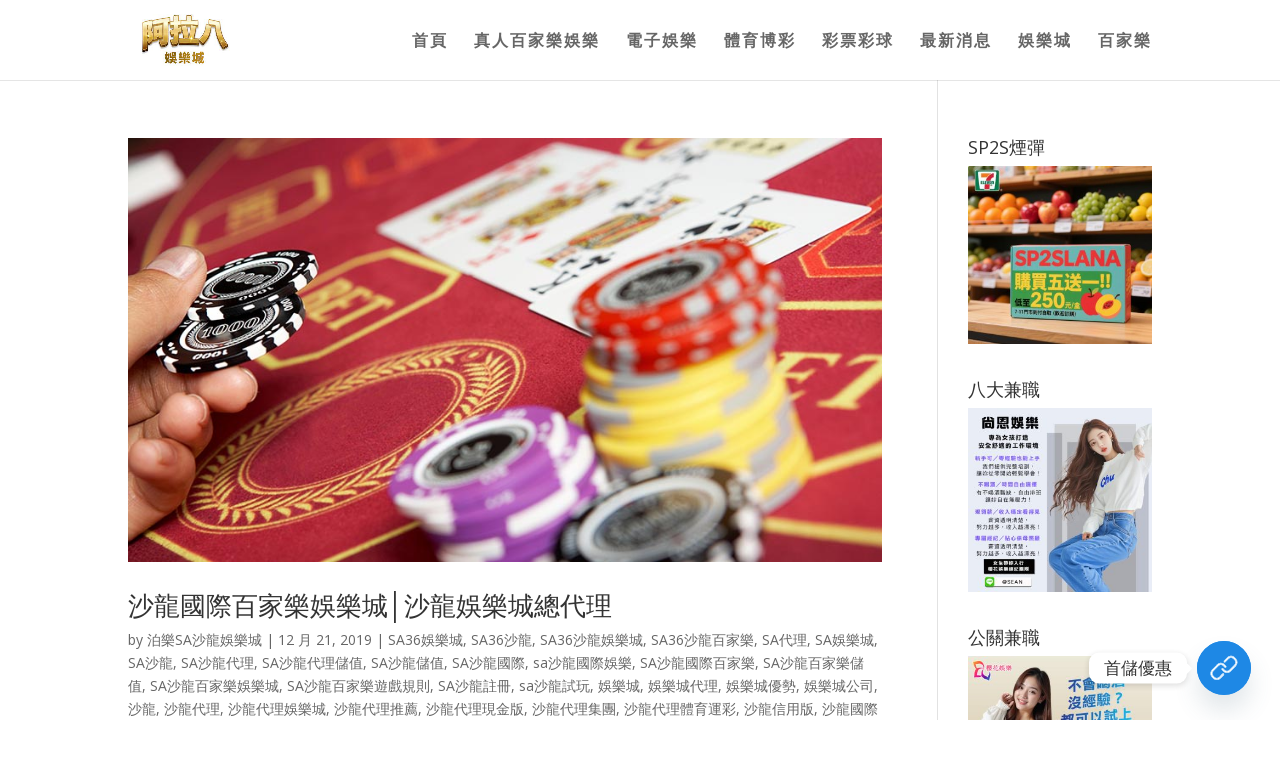

--- FILE ---
content_type: text/html; charset=UTF-8
request_url: https://salons88.com/category/%E6%BE%B3%E9%96%80%E5%A8%9B%E6%A8%82%E5%9F%8E/
body_size: 281102
content:
<!DOCTYPE html>
<html lang="zh-TW" prefix="og: http://ogp.me/ns#">
<head>
	<meta charset="UTF-8" />
<meta http-equiv="X-UA-Compatible" content="IE=edge">
	<link rel="pingback" href="https://salons88.com/xmlrpc.php" />

	<script type="text/javascript">
		document.documentElement.className = 'js';
	</script>

	<title>澳門娛樂城 Archives &mdash; tnze沙龍娛樂城、百家樂、首存回饋50%│SA沙龍國際阿拉八娛樂城</title>
<meta name='robots' content='max-image-preview:large' />
<script type="text/javascript">
			let jqueryParams=[],jQuery=function(r){return jqueryParams=[...jqueryParams,r],jQuery},$=function(r){return jqueryParams=[...jqueryParams,r],$};window.jQuery=jQuery,window.$=jQuery;let customHeadScripts=!1;jQuery.fn=jQuery.prototype={},$.fn=jQuery.prototype={},jQuery.noConflict=function(r){if(window.jQuery)return jQuery=window.jQuery,$=window.jQuery,customHeadScripts=!0,jQuery.noConflict},jQuery.ready=function(r){jqueryParams=[...jqueryParams,r]},$.ready=function(r){jqueryParams=[...jqueryParams,r]},jQuery.load=function(r){jqueryParams=[...jqueryParams,r]},$.load=function(r){jqueryParams=[...jqueryParams,r]},jQuery.fn.ready=function(r){jqueryParams=[...jqueryParams,r]},$.fn.ready=function(r){jqueryParams=[...jqueryParams,r]};</script>
<!-- This site is optimized with the Yoast SEO plugin v6.0 - https://yoast.com/wordpress/plugins/seo/ -->
<meta name="keywords" content="沙龍百家樂,沙龍娛樂城,沙龍國際,SA沙龍,沙龍代理,SA娛樂城,SA娛樂城代理,沙龍娛樂城代理,沙龍百家樂攻略,沙龍百家樂看路,沙龍"/>
<link rel="canonical" href="https://salons88.com/category/%e6%be%b3%e9%96%80%e5%a8%9b%e6%a8%82%e5%9f%8e/" />
<meta property="og:locale" content="zh_TW" />
<meta property="og:type" content="object" />
<meta property="og:title" content="澳門娛樂城 Archives &mdash; tnze沙龍娛樂城、百家樂、首存回饋50%│SA沙龍國際阿拉八娛樂城" />
<meta property="og:url" content="https://salons88.com/category/%e6%be%b3%e9%96%80%e5%a8%9b%e6%a8%82%e5%9f%8e/" />
<meta property="og:site_name" content="tnze沙龍娛樂城、百家樂、首存回饋50%│SA沙龍國際阿拉八娛樂城" />
<meta name="twitter:card" content="summary_large_image" />
<meta name="twitter:title" content="澳門娛樂城 Archives &mdash; tnze沙龍娛樂城、百家樂、首存回饋50%│SA沙龍國際阿拉八娛樂城" />
<script type='application/ld+json'>{"@context":"http:\/\/schema.org","@type":"WebSite","@id":"#website","url":"https:\/\/salons88.com\/","name":"tnze\u6c99\u9f8d\u5a1b\u6a02\u57ce\u3001\u767e\u5bb6\u6a02\u3001\u9996\u5b58\u56de\u994b50%\u2502SA\u6c99\u9f8d\u570b\u969b\u963f\u62c9\u516b\u5a1b\u6a02\u57ce","potentialAction":{"@type":"SearchAction","target":"https:\/\/salons88.com\/?s={search_term_string}","query-input":"required name=search_term_string"}}</script>
<!-- / Yoast SEO plugin. -->

<link rel='dns-prefetch' href='//www.googletagmanager.com' />
<link rel='dns-prefetch' href='//fonts.googleapis.com' />
<link rel="alternate" type="application/rss+xml" title="訂閱《tnze沙龍娛樂城、百家樂、首存回饋50%│SA沙龍國際阿拉八娛樂城》&raquo; 資訊提供" href="https://salons88.com/feed/" />
<link rel="alternate" type="application/rss+xml" title="訂閱《tnze沙龍娛樂城、百家樂、首存回饋50%│SA沙龍國際阿拉八娛樂城》&raquo; 留言的資訊提供" href="https://salons88.com/comments/feed/" />
<link rel="alternate" type="application/rss+xml" title="訂閱《tnze沙龍娛樂城、百家樂、首存回饋50%│SA沙龍國際阿拉八娛樂城》&raquo; 分類〈澳門娛樂城〉的資訊提供" href="https://salons88.com/category/%e6%be%b3%e9%96%80%e5%a8%9b%e6%a8%82%e5%9f%8e/feed/" />
<meta content="Divi v.4.27.4" name="generator"/><link rel='stylesheet' id='wp-block-library-css' href='https://salons88.com/wp-includes/css/dist/block-library/style.min.css?ver=6.7.4' type='text/css' media='all' />
<style id='wp-block-library-theme-inline-css' type='text/css'>
.wp-block-audio :where(figcaption){color:#555;font-size:13px;text-align:center}.is-dark-theme .wp-block-audio :where(figcaption){color:#ffffffa6}.wp-block-audio{margin:0 0 1em}.wp-block-code{border:1px solid #ccc;border-radius:4px;font-family:Menlo,Consolas,monaco,monospace;padding:.8em 1em}.wp-block-embed :where(figcaption){color:#555;font-size:13px;text-align:center}.is-dark-theme .wp-block-embed :where(figcaption){color:#ffffffa6}.wp-block-embed{margin:0 0 1em}.blocks-gallery-caption{color:#555;font-size:13px;text-align:center}.is-dark-theme .blocks-gallery-caption{color:#ffffffa6}:root :where(.wp-block-image figcaption){color:#555;font-size:13px;text-align:center}.is-dark-theme :root :where(.wp-block-image figcaption){color:#ffffffa6}.wp-block-image{margin:0 0 1em}.wp-block-pullquote{border-bottom:4px solid;border-top:4px solid;color:currentColor;margin-bottom:1.75em}.wp-block-pullquote cite,.wp-block-pullquote footer,.wp-block-pullquote__citation{color:currentColor;font-size:.8125em;font-style:normal;text-transform:uppercase}.wp-block-quote{border-left:.25em solid;margin:0 0 1.75em;padding-left:1em}.wp-block-quote cite,.wp-block-quote footer{color:currentColor;font-size:.8125em;font-style:normal;position:relative}.wp-block-quote:where(.has-text-align-right){border-left:none;border-right:.25em solid;padding-left:0;padding-right:1em}.wp-block-quote:where(.has-text-align-center){border:none;padding-left:0}.wp-block-quote.is-large,.wp-block-quote.is-style-large,.wp-block-quote:where(.is-style-plain){border:none}.wp-block-search .wp-block-search__label{font-weight:700}.wp-block-search__button{border:1px solid #ccc;padding:.375em .625em}:where(.wp-block-group.has-background){padding:1.25em 2.375em}.wp-block-separator.has-css-opacity{opacity:.4}.wp-block-separator{border:none;border-bottom:2px solid;margin-left:auto;margin-right:auto}.wp-block-separator.has-alpha-channel-opacity{opacity:1}.wp-block-separator:not(.is-style-wide):not(.is-style-dots){width:100px}.wp-block-separator.has-background:not(.is-style-dots){border-bottom:none;height:1px}.wp-block-separator.has-background:not(.is-style-wide):not(.is-style-dots){height:2px}.wp-block-table{margin:0 0 1em}.wp-block-table td,.wp-block-table th{word-break:normal}.wp-block-table :where(figcaption){color:#555;font-size:13px;text-align:center}.is-dark-theme .wp-block-table :where(figcaption){color:#ffffffa6}.wp-block-video :where(figcaption){color:#555;font-size:13px;text-align:center}.is-dark-theme .wp-block-video :where(figcaption){color:#ffffffa6}.wp-block-video{margin:0 0 1em}:root :where(.wp-block-template-part.has-background){margin-bottom:0;margin-top:0;padding:1.25em 2.375em}
</style>
<style id='global-styles-inline-css' type='text/css'>
:root{--wp--preset--aspect-ratio--square: 1;--wp--preset--aspect-ratio--4-3: 4/3;--wp--preset--aspect-ratio--3-4: 3/4;--wp--preset--aspect-ratio--3-2: 3/2;--wp--preset--aspect-ratio--2-3: 2/3;--wp--preset--aspect-ratio--16-9: 16/9;--wp--preset--aspect-ratio--9-16: 9/16;--wp--preset--color--black: #000000;--wp--preset--color--cyan-bluish-gray: #abb8c3;--wp--preset--color--white: #ffffff;--wp--preset--color--pale-pink: #f78da7;--wp--preset--color--vivid-red: #cf2e2e;--wp--preset--color--luminous-vivid-orange: #ff6900;--wp--preset--color--luminous-vivid-amber: #fcb900;--wp--preset--color--light-green-cyan: #7bdcb5;--wp--preset--color--vivid-green-cyan: #00d084;--wp--preset--color--pale-cyan-blue: #8ed1fc;--wp--preset--color--vivid-cyan-blue: #0693e3;--wp--preset--color--vivid-purple: #9b51e0;--wp--preset--gradient--vivid-cyan-blue-to-vivid-purple: linear-gradient(135deg,rgba(6,147,227,1) 0%,rgb(155,81,224) 100%);--wp--preset--gradient--light-green-cyan-to-vivid-green-cyan: linear-gradient(135deg,rgb(122,220,180) 0%,rgb(0,208,130) 100%);--wp--preset--gradient--luminous-vivid-amber-to-luminous-vivid-orange: linear-gradient(135deg,rgba(252,185,0,1) 0%,rgba(255,105,0,1) 100%);--wp--preset--gradient--luminous-vivid-orange-to-vivid-red: linear-gradient(135deg,rgba(255,105,0,1) 0%,rgb(207,46,46) 100%);--wp--preset--gradient--very-light-gray-to-cyan-bluish-gray: linear-gradient(135deg,rgb(238,238,238) 0%,rgb(169,184,195) 100%);--wp--preset--gradient--cool-to-warm-spectrum: linear-gradient(135deg,rgb(74,234,220) 0%,rgb(151,120,209) 20%,rgb(207,42,186) 40%,rgb(238,44,130) 60%,rgb(251,105,98) 80%,rgb(254,248,76) 100%);--wp--preset--gradient--blush-light-purple: linear-gradient(135deg,rgb(255,206,236) 0%,rgb(152,150,240) 100%);--wp--preset--gradient--blush-bordeaux: linear-gradient(135deg,rgb(254,205,165) 0%,rgb(254,45,45) 50%,rgb(107,0,62) 100%);--wp--preset--gradient--luminous-dusk: linear-gradient(135deg,rgb(255,203,112) 0%,rgb(199,81,192) 50%,rgb(65,88,208) 100%);--wp--preset--gradient--pale-ocean: linear-gradient(135deg,rgb(255,245,203) 0%,rgb(182,227,212) 50%,rgb(51,167,181) 100%);--wp--preset--gradient--electric-grass: linear-gradient(135deg,rgb(202,248,128) 0%,rgb(113,206,126) 100%);--wp--preset--gradient--midnight: linear-gradient(135deg,rgb(2,3,129) 0%,rgb(40,116,252) 100%);--wp--preset--font-size--small: 13px;--wp--preset--font-size--medium: 20px;--wp--preset--font-size--large: 36px;--wp--preset--font-size--x-large: 42px;--wp--preset--spacing--20: 0.44rem;--wp--preset--spacing--30: 0.67rem;--wp--preset--spacing--40: 1rem;--wp--preset--spacing--50: 1.5rem;--wp--preset--spacing--60: 2.25rem;--wp--preset--spacing--70: 3.38rem;--wp--preset--spacing--80: 5.06rem;--wp--preset--shadow--natural: 6px 6px 9px rgba(0, 0, 0, 0.2);--wp--preset--shadow--deep: 12px 12px 50px rgba(0, 0, 0, 0.4);--wp--preset--shadow--sharp: 6px 6px 0px rgba(0, 0, 0, 0.2);--wp--preset--shadow--outlined: 6px 6px 0px -3px rgba(255, 255, 255, 1), 6px 6px rgba(0, 0, 0, 1);--wp--preset--shadow--crisp: 6px 6px 0px rgba(0, 0, 0, 1);}:root { --wp--style--global--content-size: 823px;--wp--style--global--wide-size: 1080px; }:where(body) { margin: 0; }.wp-site-blocks > .alignleft { float: left; margin-right: 2em; }.wp-site-blocks > .alignright { float: right; margin-left: 2em; }.wp-site-blocks > .aligncenter { justify-content: center; margin-left: auto; margin-right: auto; }:where(.is-layout-flex){gap: 0.5em;}:where(.is-layout-grid){gap: 0.5em;}.is-layout-flow > .alignleft{float: left;margin-inline-start: 0;margin-inline-end: 2em;}.is-layout-flow > .alignright{float: right;margin-inline-start: 2em;margin-inline-end: 0;}.is-layout-flow > .aligncenter{margin-left: auto !important;margin-right: auto !important;}.is-layout-constrained > .alignleft{float: left;margin-inline-start: 0;margin-inline-end: 2em;}.is-layout-constrained > .alignright{float: right;margin-inline-start: 2em;margin-inline-end: 0;}.is-layout-constrained > .aligncenter{margin-left: auto !important;margin-right: auto !important;}.is-layout-constrained > :where(:not(.alignleft):not(.alignright):not(.alignfull)){max-width: var(--wp--style--global--content-size);margin-left: auto !important;margin-right: auto !important;}.is-layout-constrained > .alignwide{max-width: var(--wp--style--global--wide-size);}body .is-layout-flex{display: flex;}.is-layout-flex{flex-wrap: wrap;align-items: center;}.is-layout-flex > :is(*, div){margin: 0;}body .is-layout-grid{display: grid;}.is-layout-grid > :is(*, div){margin: 0;}body{padding-top: 0px;padding-right: 0px;padding-bottom: 0px;padding-left: 0px;}:root :where(.wp-element-button, .wp-block-button__link){background-color: #32373c;border-width: 0;color: #fff;font-family: inherit;font-size: inherit;line-height: inherit;padding: calc(0.667em + 2px) calc(1.333em + 2px);text-decoration: none;}.has-black-color{color: var(--wp--preset--color--black) !important;}.has-cyan-bluish-gray-color{color: var(--wp--preset--color--cyan-bluish-gray) !important;}.has-white-color{color: var(--wp--preset--color--white) !important;}.has-pale-pink-color{color: var(--wp--preset--color--pale-pink) !important;}.has-vivid-red-color{color: var(--wp--preset--color--vivid-red) !important;}.has-luminous-vivid-orange-color{color: var(--wp--preset--color--luminous-vivid-orange) !important;}.has-luminous-vivid-amber-color{color: var(--wp--preset--color--luminous-vivid-amber) !important;}.has-light-green-cyan-color{color: var(--wp--preset--color--light-green-cyan) !important;}.has-vivid-green-cyan-color{color: var(--wp--preset--color--vivid-green-cyan) !important;}.has-pale-cyan-blue-color{color: var(--wp--preset--color--pale-cyan-blue) !important;}.has-vivid-cyan-blue-color{color: var(--wp--preset--color--vivid-cyan-blue) !important;}.has-vivid-purple-color{color: var(--wp--preset--color--vivid-purple) !important;}.has-black-background-color{background-color: var(--wp--preset--color--black) !important;}.has-cyan-bluish-gray-background-color{background-color: var(--wp--preset--color--cyan-bluish-gray) !important;}.has-white-background-color{background-color: var(--wp--preset--color--white) !important;}.has-pale-pink-background-color{background-color: var(--wp--preset--color--pale-pink) !important;}.has-vivid-red-background-color{background-color: var(--wp--preset--color--vivid-red) !important;}.has-luminous-vivid-orange-background-color{background-color: var(--wp--preset--color--luminous-vivid-orange) !important;}.has-luminous-vivid-amber-background-color{background-color: var(--wp--preset--color--luminous-vivid-amber) !important;}.has-light-green-cyan-background-color{background-color: var(--wp--preset--color--light-green-cyan) !important;}.has-vivid-green-cyan-background-color{background-color: var(--wp--preset--color--vivid-green-cyan) !important;}.has-pale-cyan-blue-background-color{background-color: var(--wp--preset--color--pale-cyan-blue) !important;}.has-vivid-cyan-blue-background-color{background-color: var(--wp--preset--color--vivid-cyan-blue) !important;}.has-vivid-purple-background-color{background-color: var(--wp--preset--color--vivid-purple) !important;}.has-black-border-color{border-color: var(--wp--preset--color--black) !important;}.has-cyan-bluish-gray-border-color{border-color: var(--wp--preset--color--cyan-bluish-gray) !important;}.has-white-border-color{border-color: var(--wp--preset--color--white) !important;}.has-pale-pink-border-color{border-color: var(--wp--preset--color--pale-pink) !important;}.has-vivid-red-border-color{border-color: var(--wp--preset--color--vivid-red) !important;}.has-luminous-vivid-orange-border-color{border-color: var(--wp--preset--color--luminous-vivid-orange) !important;}.has-luminous-vivid-amber-border-color{border-color: var(--wp--preset--color--luminous-vivid-amber) !important;}.has-light-green-cyan-border-color{border-color: var(--wp--preset--color--light-green-cyan) !important;}.has-vivid-green-cyan-border-color{border-color: var(--wp--preset--color--vivid-green-cyan) !important;}.has-pale-cyan-blue-border-color{border-color: var(--wp--preset--color--pale-cyan-blue) !important;}.has-vivid-cyan-blue-border-color{border-color: var(--wp--preset--color--vivid-cyan-blue) !important;}.has-vivid-purple-border-color{border-color: var(--wp--preset--color--vivid-purple) !important;}.has-vivid-cyan-blue-to-vivid-purple-gradient-background{background: var(--wp--preset--gradient--vivid-cyan-blue-to-vivid-purple) !important;}.has-light-green-cyan-to-vivid-green-cyan-gradient-background{background: var(--wp--preset--gradient--light-green-cyan-to-vivid-green-cyan) !important;}.has-luminous-vivid-amber-to-luminous-vivid-orange-gradient-background{background: var(--wp--preset--gradient--luminous-vivid-amber-to-luminous-vivid-orange) !important;}.has-luminous-vivid-orange-to-vivid-red-gradient-background{background: var(--wp--preset--gradient--luminous-vivid-orange-to-vivid-red) !important;}.has-very-light-gray-to-cyan-bluish-gray-gradient-background{background: var(--wp--preset--gradient--very-light-gray-to-cyan-bluish-gray) !important;}.has-cool-to-warm-spectrum-gradient-background{background: var(--wp--preset--gradient--cool-to-warm-spectrum) !important;}.has-blush-light-purple-gradient-background{background: var(--wp--preset--gradient--blush-light-purple) !important;}.has-blush-bordeaux-gradient-background{background: var(--wp--preset--gradient--blush-bordeaux) !important;}.has-luminous-dusk-gradient-background{background: var(--wp--preset--gradient--luminous-dusk) !important;}.has-pale-ocean-gradient-background{background: var(--wp--preset--gradient--pale-ocean) !important;}.has-electric-grass-gradient-background{background: var(--wp--preset--gradient--electric-grass) !important;}.has-midnight-gradient-background{background: var(--wp--preset--gradient--midnight) !important;}.has-small-font-size{font-size: var(--wp--preset--font-size--small) !important;}.has-medium-font-size{font-size: var(--wp--preset--font-size--medium) !important;}.has-large-font-size{font-size: var(--wp--preset--font-size--large) !important;}.has-x-large-font-size{font-size: var(--wp--preset--font-size--x-large) !important;}
:where(.wp-block-post-template.is-layout-flex){gap: 1.25em;}:where(.wp-block-post-template.is-layout-grid){gap: 1.25em;}
:where(.wp-block-columns.is-layout-flex){gap: 2em;}:where(.wp-block-columns.is-layout-grid){gap: 2em;}
:root :where(.wp-block-pullquote){font-size: 1.5em;line-height: 1.6;}
</style>
<link rel='stylesheet' id='ez-toc-css' href='https://salons88.com/wp-content/plugins/easy-table-of-contents/assets/css/screen.min.css?ver=2.0.80' type='text/css' media='all' />
<style id='ez-toc-inline-css' type='text/css'>
div#ez-toc-container .ez-toc-title {font-size: 120%;}div#ez-toc-container .ez-toc-title {font-weight: 500;}div#ez-toc-container ul li , div#ez-toc-container ul li a {font-size: 95%;}div#ez-toc-container ul li , div#ez-toc-container ul li a {font-weight: 500;}div#ez-toc-container nav ul ul li {font-size: 90%;}.ez-toc-box-title {font-weight: bold; margin-bottom: 10px; text-align: center; text-transform: uppercase; letter-spacing: 1px; color: #666; padding-bottom: 5px;position:absolute;top:-4%;left:5%;background-color: inherit;transition: top 0.3s ease;}.ez-toc-box-title.toc-closed {top:-25%;}
.ez-toc-container-direction {direction: ltr;}.ez-toc-counter ul{counter-reset: item ;}.ez-toc-counter nav ul li a::before {content: counters(item, '.', decimal) '. ';display: inline-block;counter-increment: item;flex-grow: 0;flex-shrink: 0;margin-right: .2em; float: left; }.ez-toc-widget-direction {direction: ltr;}.ez-toc-widget-container ul{counter-reset: item ;}.ez-toc-widget-container nav ul li a::before {content: counters(item, '.', decimal) '. ';display: inline-block;counter-increment: item;flex-grow: 0;flex-shrink: 0;margin-right: .2em; float: left; }
</style>
<link crossorigin="anonymous" rel='stylesheet' id='et-divi-open-sans-css' href='https://fonts.googleapis.com/css?family=Open+Sans:300italic,400italic,600italic,700italic,800italic,400,300,600,700,800&#038;subset=latin,latin-ext&#038;display=swap' type='text/css' media='all' />
<style id='divi-style-inline-inline-css' type='text/css'>
/*!
Theme Name: Divi
Theme URI: http://www.elegantthemes.com/gallery/divi/
Version: 4.27.4
Description: Smart. Flexible. Beautiful. Divi is the most powerful theme in our collection.
Author: Elegant Themes
Author URI: http://www.elegantthemes.com
License: GNU General Public License v2
License URI: http://www.gnu.org/licenses/gpl-2.0.html
*/

a,abbr,acronym,address,applet,b,big,blockquote,body,center,cite,code,dd,del,dfn,div,dl,dt,em,fieldset,font,form,h1,h2,h3,h4,h5,h6,html,i,iframe,img,ins,kbd,label,legend,li,object,ol,p,pre,q,s,samp,small,span,strike,strong,sub,sup,tt,u,ul,var{margin:0;padding:0;border:0;outline:0;font-size:100%;-ms-text-size-adjust:100%;-webkit-text-size-adjust:100%;vertical-align:baseline;background:transparent}body{line-height:1}ol,ul{list-style:none}blockquote,q{quotes:none}blockquote:after,blockquote:before,q:after,q:before{content:"";content:none}blockquote{margin:20px 0 30px;border-left:5px solid;padding-left:20px}:focus{outline:0}del{text-decoration:line-through}pre{overflow:auto;padding:10px}figure{margin:0}table{border-collapse:collapse;border-spacing:0}article,aside,footer,header,hgroup,nav,section{display:block}body{font-family:Open Sans,Arial,sans-serif;font-size:14px;color:#666;background-color:#fff;line-height:1.7em;font-weight:500;-webkit-font-smoothing:antialiased;-moz-osx-font-smoothing:grayscale}body.page-template-page-template-blank-php #page-container{padding-top:0!important}body.et_cover_background{background-size:cover!important;background-position:top!important;background-repeat:no-repeat!important;background-attachment:fixed}a{color:#2ea3f2}a,a:hover{text-decoration:none}p{padding-bottom:1em}p:not(.has-background):last-of-type{padding-bottom:0}p.et_normal_padding{padding-bottom:1em}strong{font-weight:700}cite,em,i{font-style:italic}code,pre{font-family:Courier New,monospace;margin-bottom:10px}ins{text-decoration:none}sub,sup{height:0;line-height:1;position:relative;vertical-align:baseline}sup{bottom:.8em}sub{top:.3em}dl{margin:0 0 1.5em}dl dt{font-weight:700}dd{margin-left:1.5em}blockquote p{padding-bottom:0}embed,iframe,object,video{max-width:100%}h1,h2,h3,h4,h5,h6{color:#333;padding-bottom:10px;line-height:1em;font-weight:500}h1 a,h2 a,h3 a,h4 a,h5 a,h6 a{color:inherit}h1{font-size:30px}h2{font-size:26px}h3{font-size:22px}h4{font-size:18px}h5{font-size:16px}h6{font-size:14px}input{-webkit-appearance:none}input[type=checkbox]{-webkit-appearance:checkbox}input[type=radio]{-webkit-appearance:radio}input.text,input.title,input[type=email],input[type=password],input[type=tel],input[type=text],select,textarea{background-color:#fff;border:1px solid #bbb;padding:2px;color:#4e4e4e}input.text:focus,input.title:focus,input[type=text]:focus,select:focus,textarea:focus{border-color:#2d3940;color:#3e3e3e}input.text,input.title,input[type=text],select,textarea{margin:0}textarea{padding:4px}button,input,select,textarea{font-family:inherit}img{max-width:100%;height:auto}.clear{clear:both}br.clear{margin:0;padding:0}.pagination{clear:both}#et_search_icon:hover,.et-social-icon a:hover,.et_password_protected_form .et_submit_button,.form-submit .et_pb_buttontton.alt.disabled,.nav-single a,.posted_in a{color:#2ea3f2}.et-search-form,blockquote{border-color:#2ea3f2}#main-content{background-color:#fff}.container{width:80%;max-width:1080px;margin:auto;position:relative}body:not(.et-tb) #main-content .container,body:not(.et-tb-has-header) #main-content .container{padding-top:58px}.et_full_width_page #main-content .container:before{display:none}.main_title{margin-bottom:20px}.et_password_protected_form .et_submit_button:hover,.form-submit .et_pb_button:hover{background:rgba(0,0,0,.05)}.et_button_icon_visible .et_pb_button{padding-right:2em;padding-left:.7em}.et_button_icon_visible .et_pb_button:after{opacity:1;margin-left:0}.et_button_left .et_pb_button:hover:after{left:.15em}.et_button_left .et_pb_button:after{margin-left:0;left:1em}.et_button_icon_visible.et_button_left .et_pb_button,.et_button_left .et_pb_button:hover,.et_button_left .et_pb_module .et_pb_button:hover{padding-left:2em;padding-right:.7em}.et_button_icon_visible.et_button_left .et_pb_button:after,.et_button_left .et_pb_button:hover:after{left:.15em}.et_password_protected_form .et_submit_button:hover,.form-submit .et_pb_button:hover{padding:.3em 1em}.et_button_no_icon .et_pb_button:after{display:none}.et_button_no_icon.et_button_icon_visible.et_button_left .et_pb_button,.et_button_no_icon.et_button_left .et_pb_button:hover,.et_button_no_icon .et_pb_button,.et_button_no_icon .et_pb_button:hover{padding:.3em 1em!important}.et_button_custom_icon .et_pb_button:after{line-height:1.7em}.et_button_custom_icon.et_button_icon_visible .et_pb_button:after,.et_button_custom_icon .et_pb_button:hover:after{margin-left:.3em}#left-area .post_format-post-format-gallery .wp-block-gallery:first-of-type{padding:0;margin-bottom:-16px}.entry-content table:not(.variations){border:1px solid #eee;margin:0 0 15px;text-align:left;width:100%}.entry-content thead th,.entry-content tr th{color:#555;font-weight:700;padding:9px 24px}.entry-content tr td{border-top:1px solid #eee;padding:6px 24px}#left-area ul,.entry-content ul,.et-l--body ul,.et-l--footer ul,.et-l--header ul{list-style-type:disc;padding:0 0 23px 1em;line-height:26px}#left-area ol,.entry-content ol,.et-l--body ol,.et-l--footer ol,.et-l--header ol{list-style-type:decimal;list-style-position:inside;padding:0 0 23px;line-height:26px}#left-area ul li ul,.entry-content ul li ol{padding:2px 0 2px 20px}#left-area ol li ul,.entry-content ol li ol,.et-l--body ol li ol,.et-l--footer ol li ol,.et-l--header ol li ol{padding:2px 0 2px 35px}#left-area ul.wp-block-gallery{display:-webkit-box;display:-ms-flexbox;display:flex;-ms-flex-wrap:wrap;flex-wrap:wrap;list-style-type:none;padding:0}#left-area ul.products{padding:0!important;line-height:1.7!important;list-style:none!important}.gallery-item a{display:block}.gallery-caption,.gallery-item a{width:90%}#wpadminbar{z-index:100001}#left-area .post-meta{font-size:14px;padding-bottom:15px}#left-area .post-meta a{text-decoration:none;color:#666}#left-area .et_featured_image{padding-bottom:7px}.single .post{padding-bottom:25px}body.single .et_audio_content{margin-bottom:-6px}.nav-single a{text-decoration:none;color:#2ea3f2;font-size:14px;font-weight:400}.nav-previous{float:left}.nav-next{float:right}.et_password_protected_form p input{background-color:#eee;border:none!important;width:100%!important;border-radius:0!important;font-size:14px;color:#999!important;padding:16px!important;-webkit-box-sizing:border-box;box-sizing:border-box}.et_password_protected_form label{display:none}.et_password_protected_form .et_submit_button{font-family:inherit;display:block;float:right;margin:8px auto 0;cursor:pointer}.post-password-required p.nocomments.container{max-width:100%}.post-password-required p.nocomments.container:before{display:none}.aligncenter,div.post .new-post .aligncenter{display:block;margin-left:auto;margin-right:auto}.wp-caption{border:1px solid #ddd;text-align:center;background-color:#f3f3f3;margin-bottom:10px;max-width:96%;padding:8px}.wp-caption.alignleft{margin:0 30px 20px 0}.wp-caption.alignright{margin:0 0 20px 30px}.wp-caption img{margin:0;padding:0;border:0}.wp-caption p.wp-caption-text{font-size:12px;padding:0 4px 5px;margin:0}.alignright{float:right}.alignleft{float:left}img.alignleft{display:inline;float:left;margin-right:15px}img.alignright{display:inline;float:right;margin-left:15px}.page.et_pb_pagebuilder_layout #main-content{background-color:transparent}body #main-content .et_builder_inner_content>h1,body #main-content .et_builder_inner_content>h2,body #main-content .et_builder_inner_content>h3,body #main-content .et_builder_inner_content>h4,body #main-content .et_builder_inner_content>h5,body #main-content .et_builder_inner_content>h6{line-height:1.4em}body #main-content .et_builder_inner_content>p{line-height:1.7em}.wp-block-pullquote{margin:20px 0 30px}.wp-block-pullquote.has-background blockquote{border-left:none}.wp-block-group.has-background{padding:1.5em 1.5em .5em}@media (min-width:981px){#left-area{width:79.125%;padding-bottom:23px}#main-content .container:before{content:"";position:absolute;top:0;height:100%;width:1px;background-color:#e2e2e2}.et_full_width_page #left-area,.et_no_sidebar #left-area{float:none;width:100%!important}.et_full_width_page #left-area{padding-bottom:0}.et_no_sidebar #main-content .container:before{display:none}}@media (max-width:980px){#page-container{padding-top:80px}.et-tb #page-container,.et-tb-has-header #page-container{padding-top:0!important}#left-area,#sidebar{width:100%!important}#main-content .container:before{display:none!important}.et_full_width_page .et_gallery_item:nth-child(4n+1){clear:none}}@media print{#page-container{padding-top:0!important}}#wp-admin-bar-et-use-visual-builder a:before{font-family:ETmodules!important;content:"\e625";font-size:30px!important;width:28px;margin-top:-3px;color:#974df3!important}#wp-admin-bar-et-use-visual-builder:hover a:before{color:#fff!important}#wp-admin-bar-et-use-visual-builder:hover a,#wp-admin-bar-et-use-visual-builder a:hover{transition:background-color .5s ease;-webkit-transition:background-color .5s ease;-moz-transition:background-color .5s ease;background-color:#7e3bd0!important;color:#fff!important}* html .clearfix,:first-child+html .clearfix{zoom:1}.iphone .et_pb_section_video_bg video::-webkit-media-controls-start-playback-button{display:none!important;-webkit-appearance:none}.et_mobile_device .et_pb_section_parallax .et_pb_parallax_css{background-attachment:scroll}.et-social-facebook a.icon:before{content:"\e093"}.et-social-twitter a.icon:before{content:"\e094"}.et-social-google-plus a.icon:before{content:"\e096"}.et-social-instagram a.icon:before{content:"\e09a"}.et-social-rss a.icon:before{content:"\e09e"}.ai1ec-single-event:after{content:" ";display:table;clear:both}.evcal_event_details .evcal_evdata_cell .eventon_details_shading_bot.eventon_details_shading_bot{z-index:3}.wp-block-divi-layout{margin-bottom:1em}*{-webkit-box-sizing:border-box;box-sizing:border-box}#et-info-email:before,#et-info-phone:before,#et_search_icon:before,.comment-reply-link:after,.et-cart-info span:before,.et-pb-arrow-next:before,.et-pb-arrow-prev:before,.et-social-icon a:before,.et_audio_container .mejs-playpause-button button:before,.et_audio_container .mejs-volume-button button:before,.et_overlay:before,.et_password_protected_form .et_submit_button:after,.et_pb_button:after,.et_pb_contact_reset:after,.et_pb_contact_submit:after,.et_pb_font_icon:before,.et_pb_newsletter_button:after,.et_pb_pricing_table_button:after,.et_pb_promo_button:after,.et_pb_testimonial:before,.et_pb_toggle_title:before,.form-submit .et_pb_button:after,.mobile_menu_bar:before,a.et_pb_more_button:after{font-family:ETmodules!important;speak:none;font-style:normal;font-weight:400;-webkit-font-feature-settings:normal;font-feature-settings:normal;font-variant:normal;text-transform:none;line-height:1;-webkit-font-smoothing:antialiased;-moz-osx-font-smoothing:grayscale;text-shadow:0 0;direction:ltr}.et-pb-icon,.et_pb_custom_button_icon.et_pb_button:after,.et_pb_login .et_pb_custom_button_icon.et_pb_button:after,.et_pb_woo_custom_button_icon .button.et_pb_custom_button_icon.et_pb_button:after,.et_pb_woo_custom_button_icon .button.et_pb_custom_button_icon.et_pb_button:hover:after{content:attr(data-icon)}.et-pb-icon{font-family:ETmodules;speak:none;font-weight:400;-webkit-font-feature-settings:normal;font-feature-settings:normal;font-variant:normal;text-transform:none;line-height:1;-webkit-font-smoothing:antialiased;font-size:96px;font-style:normal;display:inline-block;-webkit-box-sizing:border-box;box-sizing:border-box;direction:ltr}#et-ajax-saving{display:none;-webkit-transition:background .3s,-webkit-box-shadow .3s;transition:background .3s,-webkit-box-shadow .3s;transition:background .3s,box-shadow .3s;transition:background .3s,box-shadow .3s,-webkit-box-shadow .3s;-webkit-box-shadow:rgba(0,139,219,.247059) 0 0 60px;box-shadow:0 0 60px rgba(0,139,219,.247059);position:fixed;top:50%;left:50%;width:50px;height:50px;background:#fff;border-radius:50px;margin:-25px 0 0 -25px;z-index:999999;text-align:center}#et-ajax-saving img{margin:9px}.et-safe-mode-indicator,.et-safe-mode-indicator:focus,.et-safe-mode-indicator:hover{-webkit-box-shadow:0 5px 10px rgba(41,196,169,.15);box-shadow:0 5px 10px rgba(41,196,169,.15);background:#29c4a9;color:#fff;font-size:14px;font-weight:600;padding:12px;line-height:16px;border-radius:3px;position:fixed;bottom:30px;right:30px;z-index:999999;text-decoration:none;font-family:Open Sans,sans-serif;-webkit-font-smoothing:antialiased;-moz-osx-font-smoothing:grayscale}.et_pb_button{font-size:20px;font-weight:500;padding:.3em 1em;line-height:1.7em!important;background-color:transparent;background-size:cover;background-position:50%;background-repeat:no-repeat;border:2px solid;border-radius:3px;-webkit-transition-duration:.2s;transition-duration:.2s;-webkit-transition-property:all!important;transition-property:all!important}.et_pb_button,.et_pb_button_inner{position:relative}.et_pb_button:hover,.et_pb_module .et_pb_button:hover{border:2px solid transparent;padding:.3em 2em .3em .7em}.et_pb_button:hover{background-color:hsla(0,0%,100%,.2)}.et_pb_bg_layout_light.et_pb_button:hover,.et_pb_bg_layout_light .et_pb_button:hover{background-color:rgba(0,0,0,.05)}.et_pb_button:after,.et_pb_button:before{font-size:32px;line-height:1em;content:"\35";opacity:0;position:absolute;margin-left:-1em;-webkit-transition:all .2s;transition:all .2s;text-transform:none;-webkit-font-feature-settings:"kern" off;font-feature-settings:"kern" off;font-variant:none;font-style:normal;font-weight:400;text-shadow:none}.et_pb_button.et_hover_enabled:hover:after,.et_pb_button.et_pb_hovered:hover:after{-webkit-transition:none!important;transition:none!important}.et_pb_button:before{display:none}.et_pb_button:hover:after{opacity:1;margin-left:0}.et_pb_column_1_3 h1,.et_pb_column_1_4 h1,.et_pb_column_1_5 h1,.et_pb_column_1_6 h1,.et_pb_column_2_5 h1{font-size:26px}.et_pb_column_1_3 h2,.et_pb_column_1_4 h2,.et_pb_column_1_5 h2,.et_pb_column_1_6 h2,.et_pb_column_2_5 h2{font-size:23px}.et_pb_column_1_3 h3,.et_pb_column_1_4 h3,.et_pb_column_1_5 h3,.et_pb_column_1_6 h3,.et_pb_column_2_5 h3{font-size:20px}.et_pb_column_1_3 h4,.et_pb_column_1_4 h4,.et_pb_column_1_5 h4,.et_pb_column_1_6 h4,.et_pb_column_2_5 h4{font-size:18px}.et_pb_column_1_3 h5,.et_pb_column_1_4 h5,.et_pb_column_1_5 h5,.et_pb_column_1_6 h5,.et_pb_column_2_5 h5{font-size:16px}.et_pb_column_1_3 h6,.et_pb_column_1_4 h6,.et_pb_column_1_5 h6,.et_pb_column_1_6 h6,.et_pb_column_2_5 h6{font-size:15px}.et_pb_bg_layout_dark,.et_pb_bg_layout_dark h1,.et_pb_bg_layout_dark h2,.et_pb_bg_layout_dark h3,.et_pb_bg_layout_dark h4,.et_pb_bg_layout_dark h5,.et_pb_bg_layout_dark h6{color:#fff!important}.et_pb_module.et_pb_text_align_left{text-align:left}.et_pb_module.et_pb_text_align_center{text-align:center}.et_pb_module.et_pb_text_align_right{text-align:right}.et_pb_module.et_pb_text_align_justified{text-align:justify}.clearfix:after{visibility:hidden;display:block;font-size:0;content:" ";clear:both;height:0}.et_pb_bg_layout_light .et_pb_more_button{color:#2ea3f2}.et_builder_inner_content{position:relative;z-index:1}header .et_builder_inner_content{z-index:2}.et_pb_css_mix_blend_mode_passthrough{mix-blend-mode:unset!important}.et_pb_image_container{margin:-20px -20px 29px}.et_pb_module_inner{position:relative}.et_hover_enabled_preview{z-index:2}.et_hover_enabled:hover{position:relative;z-index:2}.et_pb_all_tabs,.et_pb_module,.et_pb_posts_nav a,.et_pb_tab,.et_pb_with_background{position:relative;background-size:cover;background-position:50%;background-repeat:no-repeat}.et_pb_background_mask,.et_pb_background_pattern{bottom:0;left:0;position:absolute;right:0;top:0}.et_pb_background_mask{background-size:calc(100% + 2px) calc(100% + 2px);background-repeat:no-repeat;background-position:50%;overflow:hidden}.et_pb_background_pattern{background-position:0 0;background-repeat:repeat}.et_pb_with_border{position:relative;border:0 solid #333}.post-password-required .et_pb_row{padding:0;width:100%}.post-password-required .et_password_protected_form{min-height:0}body.et_pb_pagebuilder_layout.et_pb_show_title .post-password-required .et_password_protected_form h1,body:not(.et_pb_pagebuilder_layout) .post-password-required .et_password_protected_form h1{display:none}.et_pb_no_bg{padding:0!important}.et_overlay.et_pb_inline_icon:before,.et_pb_inline_icon:before{content:attr(data-icon)}.et_pb_more_button{color:inherit;text-shadow:none;text-decoration:none;display:inline-block;margin-top:20px}.et_parallax_bg_wrap{overflow:hidden;position:absolute;top:0;right:0;bottom:0;left:0}.et_parallax_bg{background-repeat:no-repeat;background-position:top;background-size:cover;position:absolute;bottom:0;left:0;width:100%;height:100%;display:block}.et_parallax_bg.et_parallax_bg__hover,.et_parallax_bg.et_parallax_bg_phone,.et_parallax_bg.et_parallax_bg_tablet,.et_parallax_gradient.et_parallax_gradient__hover,.et_parallax_gradient.et_parallax_gradient_phone,.et_parallax_gradient.et_parallax_gradient_tablet,.et_pb_section_parallax_hover:hover .et_parallax_bg:not(.et_parallax_bg__hover),.et_pb_section_parallax_hover:hover .et_parallax_gradient:not(.et_parallax_gradient__hover){display:none}.et_pb_section_parallax_hover:hover .et_parallax_bg.et_parallax_bg__hover,.et_pb_section_parallax_hover:hover .et_parallax_gradient.et_parallax_gradient__hover{display:block}.et_parallax_gradient{bottom:0;display:block;left:0;position:absolute;right:0;top:0}.et_pb_module.et_pb_section_parallax,.et_pb_posts_nav a.et_pb_section_parallax,.et_pb_tab.et_pb_section_parallax{position:relative}.et_pb_section_parallax .et_pb_parallax_css,.et_pb_slides .et_parallax_bg.et_pb_parallax_css{background-attachment:fixed}body.et-bfb .et_pb_section_parallax .et_pb_parallax_css,body.et-bfb .et_pb_slides .et_parallax_bg.et_pb_parallax_css{background-attachment:scroll;bottom:auto}.et_pb_section_parallax.et_pb_column .et_pb_module,.et_pb_section_parallax.et_pb_row .et_pb_column,.et_pb_section_parallax.et_pb_row .et_pb_module{z-index:9;position:relative}.et_pb_more_button:hover:after{opacity:1;margin-left:0}.et_pb_preload .et_pb_section_video_bg,.et_pb_preload>div{visibility:hidden}.et_pb_preload,.et_pb_section.et_pb_section_video.et_pb_preload{position:relative;background:#464646!important}.et_pb_preload:before{content:"";position:absolute;top:50%;left:50%;background:url(https://salons88.com/wp-content/themes/Divi/includes/builder/styles/images/preloader.gif) no-repeat;border-radius:32px;width:32px;height:32px;margin:-16px 0 0 -16px}.box-shadow-overlay{position:absolute;top:0;left:0;width:100%;height:100%;z-index:10;pointer-events:none}.et_pb_section>.box-shadow-overlay~.et_pb_row{z-index:11}body.safari .section_has_divider{will-change:transform}.et_pb_row>.box-shadow-overlay{z-index:8}.has-box-shadow-overlay{position:relative}.et_clickable{cursor:pointer}.screen-reader-text{border:0;clip:rect(1px,1px,1px,1px);-webkit-clip-path:inset(50%);clip-path:inset(50%);height:1px;margin:-1px;overflow:hidden;padding:0;position:absolute!important;width:1px;word-wrap:normal!important}.et_multi_view_hidden,.et_multi_view_hidden_image{display:none!important}@keyframes multi-view-image-fade{0%{opacity:0}10%{opacity:.1}20%{opacity:.2}30%{opacity:.3}40%{opacity:.4}50%{opacity:.5}60%{opacity:.6}70%{opacity:.7}80%{opacity:.8}90%{opacity:.9}to{opacity:1}}.et_multi_view_image__loading{visibility:hidden}.et_multi_view_image__loaded{-webkit-animation:multi-view-image-fade .5s;animation:multi-view-image-fade .5s}#et-pb-motion-effects-offset-tracker{visibility:hidden!important;opacity:0;position:absolute;top:0;left:0}.et-pb-before-scroll-animation{opacity:0}header.et-l.et-l--header:after{clear:both;display:block;content:""}.et_pb_module{-webkit-animation-timing-function:linear;animation-timing-function:linear;-webkit-animation-duration:.2s;animation-duration:.2s}@-webkit-keyframes fadeBottom{0%{opacity:0;-webkit-transform:translateY(10%);transform:translateY(10%)}to{opacity:1;-webkit-transform:translateY(0);transform:translateY(0)}}@keyframes fadeBottom{0%{opacity:0;-webkit-transform:translateY(10%);transform:translateY(10%)}to{opacity:1;-webkit-transform:translateY(0);transform:translateY(0)}}@-webkit-keyframes fadeLeft{0%{opacity:0;-webkit-transform:translateX(-10%);transform:translateX(-10%)}to{opacity:1;-webkit-transform:translateX(0);transform:translateX(0)}}@keyframes fadeLeft{0%{opacity:0;-webkit-transform:translateX(-10%);transform:translateX(-10%)}to{opacity:1;-webkit-transform:translateX(0);transform:translateX(0)}}@-webkit-keyframes fadeRight{0%{opacity:0;-webkit-transform:translateX(10%);transform:translateX(10%)}to{opacity:1;-webkit-transform:translateX(0);transform:translateX(0)}}@keyframes fadeRight{0%{opacity:0;-webkit-transform:translateX(10%);transform:translateX(10%)}to{opacity:1;-webkit-transform:translateX(0);transform:translateX(0)}}@-webkit-keyframes fadeTop{0%{opacity:0;-webkit-transform:translateY(-10%);transform:translateY(-10%)}to{opacity:1;-webkit-transform:translateX(0);transform:translateX(0)}}@keyframes fadeTop{0%{opacity:0;-webkit-transform:translateY(-10%);transform:translateY(-10%)}to{opacity:1;-webkit-transform:translateX(0);transform:translateX(0)}}@-webkit-keyframes fadeIn{0%{opacity:0}to{opacity:1}}@keyframes fadeIn{0%{opacity:0}to{opacity:1}}.et-waypoint:not(.et_pb_counters){opacity:0}@media (min-width:981px){.et_pb_section.et_section_specialty div.et_pb_row .et_pb_column .et_pb_column .et_pb_module.et-last-child,.et_pb_section.et_section_specialty div.et_pb_row .et_pb_column .et_pb_column .et_pb_module:last-child,.et_pb_section.et_section_specialty div.et_pb_row .et_pb_column .et_pb_row_inner .et_pb_column .et_pb_module.et-last-child,.et_pb_section.et_section_specialty div.et_pb_row .et_pb_column .et_pb_row_inner .et_pb_column .et_pb_module:last-child,.et_pb_section div.et_pb_row .et_pb_column .et_pb_module.et-last-child,.et_pb_section div.et_pb_row .et_pb_column .et_pb_module:last-child{margin-bottom:0}}@media (max-width:980px){.et_overlay.et_pb_inline_icon_tablet:before,.et_pb_inline_icon_tablet:before{content:attr(data-icon-tablet)}.et_parallax_bg.et_parallax_bg_tablet_exist,.et_parallax_gradient.et_parallax_gradient_tablet_exist{display:none}.et_parallax_bg.et_parallax_bg_tablet,.et_parallax_gradient.et_parallax_gradient_tablet{display:block}.et_pb_column .et_pb_module{margin-bottom:30px}.et_pb_row .et_pb_column .et_pb_module.et-last-child,.et_pb_row .et_pb_column .et_pb_module:last-child,.et_section_specialty .et_pb_row .et_pb_column .et_pb_module.et-last-child,.et_section_specialty .et_pb_row .et_pb_column .et_pb_module:last-child{margin-bottom:0}.et_pb_more_button{display:inline-block!important}.et_pb_bg_layout_light_tablet.et_pb_button,.et_pb_bg_layout_light_tablet.et_pb_module.et_pb_button,.et_pb_bg_layout_light_tablet .et_pb_more_button{color:#2ea3f2}.et_pb_bg_layout_light_tablet .et_pb_forgot_password a{color:#666}.et_pb_bg_layout_light_tablet h1,.et_pb_bg_layout_light_tablet h2,.et_pb_bg_layout_light_tablet h3,.et_pb_bg_layout_light_tablet h4,.et_pb_bg_layout_light_tablet h5,.et_pb_bg_layout_light_tablet h6{color:#333!important}.et_pb_module .et_pb_bg_layout_light_tablet.et_pb_button{color:#2ea3f2!important}.et_pb_bg_layout_light_tablet{color:#666!important}.et_pb_bg_layout_dark_tablet,.et_pb_bg_layout_dark_tablet h1,.et_pb_bg_layout_dark_tablet h2,.et_pb_bg_layout_dark_tablet h3,.et_pb_bg_layout_dark_tablet h4,.et_pb_bg_layout_dark_tablet h5,.et_pb_bg_layout_dark_tablet h6{color:#fff!important}.et_pb_bg_layout_dark_tablet.et_pb_button,.et_pb_bg_layout_dark_tablet.et_pb_module.et_pb_button,.et_pb_bg_layout_dark_tablet .et_pb_more_button{color:inherit}.et_pb_bg_layout_dark_tablet .et_pb_forgot_password a{color:#fff}.et_pb_module.et_pb_text_align_left-tablet{text-align:left}.et_pb_module.et_pb_text_align_center-tablet{text-align:center}.et_pb_module.et_pb_text_align_right-tablet{text-align:right}.et_pb_module.et_pb_text_align_justified-tablet{text-align:justify}}@media (max-width:767px){.et_pb_more_button{display:inline-block!important}.et_overlay.et_pb_inline_icon_phone:before,.et_pb_inline_icon_phone:before{content:attr(data-icon-phone)}.et_parallax_bg.et_parallax_bg_phone_exist,.et_parallax_gradient.et_parallax_gradient_phone_exist{display:none}.et_parallax_bg.et_parallax_bg_phone,.et_parallax_gradient.et_parallax_gradient_phone{display:block}.et-hide-mobile{display:none!important}.et_pb_bg_layout_light_phone.et_pb_button,.et_pb_bg_layout_light_phone.et_pb_module.et_pb_button,.et_pb_bg_layout_light_phone .et_pb_more_button{color:#2ea3f2}.et_pb_bg_layout_light_phone .et_pb_forgot_password a{color:#666}.et_pb_bg_layout_light_phone h1,.et_pb_bg_layout_light_phone h2,.et_pb_bg_layout_light_phone h3,.et_pb_bg_layout_light_phone h4,.et_pb_bg_layout_light_phone h5,.et_pb_bg_layout_light_phone h6{color:#333!important}.et_pb_module .et_pb_bg_layout_light_phone.et_pb_button{color:#2ea3f2!important}.et_pb_bg_layout_light_phone{color:#666!important}.et_pb_bg_layout_dark_phone,.et_pb_bg_layout_dark_phone h1,.et_pb_bg_layout_dark_phone h2,.et_pb_bg_layout_dark_phone h3,.et_pb_bg_layout_dark_phone h4,.et_pb_bg_layout_dark_phone h5,.et_pb_bg_layout_dark_phone h6{color:#fff!important}.et_pb_bg_layout_dark_phone.et_pb_button,.et_pb_bg_layout_dark_phone.et_pb_module.et_pb_button,.et_pb_bg_layout_dark_phone .et_pb_more_button{color:inherit}.et_pb_module .et_pb_bg_layout_dark_phone.et_pb_button{color:#fff!important}.et_pb_bg_layout_dark_phone .et_pb_forgot_password a{color:#fff}.et_pb_module.et_pb_text_align_left-phone{text-align:left}.et_pb_module.et_pb_text_align_center-phone{text-align:center}.et_pb_module.et_pb_text_align_right-phone{text-align:right}.et_pb_module.et_pb_text_align_justified-phone{text-align:justify}}@media (max-width:479px){a.et_pb_more_button{display:block}}@media (min-width:768px) and (max-width:980px){[data-et-multi-view-load-tablet-hidden=true]:not(.et_multi_view_swapped){display:none!important}}@media (max-width:767px){[data-et-multi-view-load-phone-hidden=true]:not(.et_multi_view_swapped){display:none!important}}.et_pb_menu.et_pb_menu--style-inline_centered_logo .et_pb_menu__menu nav ul{-webkit-box-pack:center;-ms-flex-pack:center;justify-content:center}@-webkit-keyframes multi-view-image-fade{0%{-webkit-transform:scale(1);transform:scale(1);opacity:1}50%{-webkit-transform:scale(1.01);transform:scale(1.01);opacity:1}to{-webkit-transform:scale(1);transform:scale(1);opacity:1}}
</style>
<style id='divi-dynamic-critical-inline-css' type='text/css'>
@font-face{font-family:ETmodules;font-display:block;src:url(//salons88.com/wp-content/themes/Divi/core/admin/fonts/modules/base/modules.eot);src:url(//salons88.com/wp-content/themes/Divi/core/admin/fonts/modules/base/modules.eot?#iefix) format("embedded-opentype"),url(//salons88.com/wp-content/themes/Divi/core/admin/fonts/modules/base/modules.woff) format("woff"),url(//salons88.com/wp-content/themes/Divi/core/admin/fonts/modules/base/modules.ttf) format("truetype"),url(//salons88.com/wp-content/themes/Divi/core/admin/fonts/modules/base/modules.svg#ETmodules) format("svg");font-weight:400;font-style:normal}
.et_audio_content,.et_link_content,.et_quote_content{background-color:#2ea3f2}.et_pb_post .et-pb-controllers a{margin-bottom:10px}.format-gallery .et-pb-controllers{bottom:0}.et_pb_blog_grid .et_audio_content{margin-bottom:19px}.et_pb_row .et_pb_blog_grid .et_pb_post .et_pb_slide{min-height:180px}.et_audio_content .wp-block-audio{margin:0;padding:0}.et_audio_content h2{line-height:44px}.et_pb_column_1_2 .et_audio_content h2,.et_pb_column_1_3 .et_audio_content h2,.et_pb_column_1_4 .et_audio_content h2,.et_pb_column_1_5 .et_audio_content h2,.et_pb_column_1_6 .et_audio_content h2,.et_pb_column_2_5 .et_audio_content h2,.et_pb_column_3_5 .et_audio_content h2,.et_pb_column_3_8 .et_audio_content h2{margin-bottom:9px;margin-top:0}.et_pb_column_1_2 .et_audio_content,.et_pb_column_3_5 .et_audio_content{padding:35px 40px}.et_pb_column_1_2 .et_audio_content h2,.et_pb_column_3_5 .et_audio_content h2{line-height:32px}.et_pb_column_1_3 .et_audio_content,.et_pb_column_1_4 .et_audio_content,.et_pb_column_1_5 .et_audio_content,.et_pb_column_1_6 .et_audio_content,.et_pb_column_2_5 .et_audio_content,.et_pb_column_3_8 .et_audio_content{padding:35px 20px}.et_pb_column_1_3 .et_audio_content h2,.et_pb_column_1_4 .et_audio_content h2,.et_pb_column_1_5 .et_audio_content h2,.et_pb_column_1_6 .et_audio_content h2,.et_pb_column_2_5 .et_audio_content h2,.et_pb_column_3_8 .et_audio_content h2{font-size:18px;line-height:26px}article.et_pb_has_overlay .et_pb_blog_image_container{position:relative}.et_pb_post>.et_main_video_container{position:relative;margin-bottom:30px}.et_pb_post .et_pb_video_overlay .et_pb_video_play{color:#fff}.et_pb_post .et_pb_video_overlay_hover:hover{background:rgba(0,0,0,.6)}.et_audio_content,.et_link_content,.et_quote_content{text-align:center;word-wrap:break-word;position:relative;padding:50px 60px}.et_audio_content h2,.et_link_content a.et_link_main_url,.et_link_content h2,.et_quote_content blockquote cite,.et_quote_content blockquote p{color:#fff!important}.et_quote_main_link{position:absolute;text-indent:-9999px;width:100%;height:100%;display:block;top:0;left:0}.et_quote_content blockquote{padding:0;margin:0;border:none}.et_audio_content h2,.et_link_content h2,.et_quote_content blockquote p{margin-top:0}.et_audio_content h2{margin-bottom:20px}.et_audio_content h2,.et_link_content h2,.et_quote_content blockquote p{line-height:44px}.et_link_content a.et_link_main_url,.et_quote_content blockquote cite{font-size:18px;font-weight:200}.et_quote_content blockquote cite{font-style:normal}.et_pb_column_2_3 .et_quote_content{padding:50px 42px 45px}.et_pb_column_2_3 .et_audio_content,.et_pb_column_2_3 .et_link_content{padding:40px 40px 45px}.et_pb_column_1_2 .et_audio_content,.et_pb_column_1_2 .et_link_content,.et_pb_column_1_2 .et_quote_content,.et_pb_column_3_5 .et_audio_content,.et_pb_column_3_5 .et_link_content,.et_pb_column_3_5 .et_quote_content{padding:35px 40px}.et_pb_column_1_2 .et_quote_content blockquote p,.et_pb_column_3_5 .et_quote_content blockquote p{font-size:26px;line-height:32px}.et_pb_column_1_2 .et_audio_content h2,.et_pb_column_1_2 .et_link_content h2,.et_pb_column_3_5 .et_audio_content h2,.et_pb_column_3_5 .et_link_content h2{line-height:32px}.et_pb_column_1_2 .et_link_content a.et_link_main_url,.et_pb_column_1_2 .et_quote_content blockquote cite,.et_pb_column_3_5 .et_link_content a.et_link_main_url,.et_pb_column_3_5 .et_quote_content blockquote cite{font-size:14px}.et_pb_column_1_3 .et_quote_content,.et_pb_column_1_4 .et_quote_content,.et_pb_column_1_5 .et_quote_content,.et_pb_column_1_6 .et_quote_content,.et_pb_column_2_5 .et_quote_content,.et_pb_column_3_8 .et_quote_content{padding:35px 30px 32px}.et_pb_column_1_3 .et_audio_content,.et_pb_column_1_3 .et_link_content,.et_pb_column_1_4 .et_audio_content,.et_pb_column_1_4 .et_link_content,.et_pb_column_1_5 .et_audio_content,.et_pb_column_1_5 .et_link_content,.et_pb_column_1_6 .et_audio_content,.et_pb_column_1_6 .et_link_content,.et_pb_column_2_5 .et_audio_content,.et_pb_column_2_5 .et_link_content,.et_pb_column_3_8 .et_audio_content,.et_pb_column_3_8 .et_link_content{padding:35px 20px}.et_pb_column_1_3 .et_audio_content h2,.et_pb_column_1_3 .et_link_content h2,.et_pb_column_1_3 .et_quote_content blockquote p,.et_pb_column_1_4 .et_audio_content h2,.et_pb_column_1_4 .et_link_content h2,.et_pb_column_1_4 .et_quote_content blockquote p,.et_pb_column_1_5 .et_audio_content h2,.et_pb_column_1_5 .et_link_content h2,.et_pb_column_1_5 .et_quote_content blockquote p,.et_pb_column_1_6 .et_audio_content h2,.et_pb_column_1_6 .et_link_content h2,.et_pb_column_1_6 .et_quote_content blockquote p,.et_pb_column_2_5 .et_audio_content h2,.et_pb_column_2_5 .et_link_content h2,.et_pb_column_2_5 .et_quote_content blockquote p,.et_pb_column_3_8 .et_audio_content h2,.et_pb_column_3_8 .et_link_content h2,.et_pb_column_3_8 .et_quote_content blockquote p{font-size:18px;line-height:26px}.et_pb_column_1_3 .et_link_content a.et_link_main_url,.et_pb_column_1_3 .et_quote_content blockquote cite,.et_pb_column_1_4 .et_link_content a.et_link_main_url,.et_pb_column_1_4 .et_quote_content blockquote cite,.et_pb_column_1_5 .et_link_content a.et_link_main_url,.et_pb_column_1_5 .et_quote_content blockquote cite,.et_pb_column_1_6 .et_link_content a.et_link_main_url,.et_pb_column_1_6 .et_quote_content blockquote cite,.et_pb_column_2_5 .et_link_content a.et_link_main_url,.et_pb_column_2_5 .et_quote_content blockquote cite,.et_pb_column_3_8 .et_link_content a.et_link_main_url,.et_pb_column_3_8 .et_quote_content blockquote cite{font-size:14px}.et_pb_post .et_pb_gallery_post_type .et_pb_slide{min-height:500px;background-size:cover!important;background-position:top}.format-gallery .et_pb_slider.gallery-not-found .et_pb_slide{-webkit-box-shadow:inset 0 0 10px rgba(0,0,0,.1);box-shadow:inset 0 0 10px rgba(0,0,0,.1)}.format-gallery .et_pb_slider:hover .et-pb-arrow-prev{left:0}.format-gallery .et_pb_slider:hover .et-pb-arrow-next{right:0}.et_pb_post>.et_pb_slider{margin-bottom:30px}.et_pb_column_3_4 .et_pb_post .et_pb_slide{min-height:442px}.et_pb_column_2_3 .et_pb_post .et_pb_slide{min-height:390px}.et_pb_column_1_2 .et_pb_post .et_pb_slide,.et_pb_column_3_5 .et_pb_post .et_pb_slide{min-height:284px}.et_pb_column_1_3 .et_pb_post .et_pb_slide,.et_pb_column_2_5 .et_pb_post .et_pb_slide,.et_pb_column_3_8 .et_pb_post .et_pb_slide{min-height:180px}.et_pb_column_1_4 .et_pb_post .et_pb_slide,.et_pb_column_1_5 .et_pb_post .et_pb_slide,.et_pb_column_1_6 .et_pb_post .et_pb_slide{min-height:125px}.et_pb_portfolio.et_pb_section_parallax .pagination,.et_pb_portfolio.et_pb_section_video .pagination,.et_pb_portfolio_grid.et_pb_section_parallax .pagination,.et_pb_portfolio_grid.et_pb_section_video .pagination{position:relative}.et_pb_bg_layout_light .et_pb_post .post-meta,.et_pb_bg_layout_light .et_pb_post .post-meta a,.et_pb_bg_layout_light .et_pb_post p{color:#666}.et_pb_bg_layout_dark .et_pb_post .post-meta,.et_pb_bg_layout_dark .et_pb_post .post-meta a,.et_pb_bg_layout_dark .et_pb_post p{color:inherit}.et_pb_text_color_dark .et_audio_content h2,.et_pb_text_color_dark .et_link_content a.et_link_main_url,.et_pb_text_color_dark .et_link_content h2,.et_pb_text_color_dark .et_quote_content blockquote cite,.et_pb_text_color_dark .et_quote_content blockquote p{color:#666!important}.et_pb_text_color_dark.et_audio_content h2,.et_pb_text_color_dark.et_link_content a.et_link_main_url,.et_pb_text_color_dark.et_link_content h2,.et_pb_text_color_dark.et_quote_content blockquote cite,.et_pb_text_color_dark.et_quote_content blockquote p{color:#bbb!important}.et_pb_text_color_dark.et_audio_content,.et_pb_text_color_dark.et_link_content,.et_pb_text_color_dark.et_quote_content{background-color:#e8e8e8}@media (min-width:981px) and (max-width:1100px){.et_quote_content{padding:50px 70px 45px}.et_pb_column_2_3 .et_quote_content{padding:50px 50px 45px}.et_pb_column_1_2 .et_quote_content,.et_pb_column_3_5 .et_quote_content{padding:35px 47px 30px}.et_pb_column_1_3 .et_quote_content,.et_pb_column_1_4 .et_quote_content,.et_pb_column_1_5 .et_quote_content,.et_pb_column_1_6 .et_quote_content,.et_pb_column_2_5 .et_quote_content,.et_pb_column_3_8 .et_quote_content{padding:35px 25px 32px}.et_pb_column_4_4 .et_pb_post .et_pb_slide{min-height:534px}.et_pb_column_3_4 .et_pb_post .et_pb_slide{min-height:392px}.et_pb_column_2_3 .et_pb_post .et_pb_slide{min-height:345px}.et_pb_column_1_2 .et_pb_post .et_pb_slide,.et_pb_column_3_5 .et_pb_post .et_pb_slide{min-height:250px}.et_pb_column_1_3 .et_pb_post .et_pb_slide,.et_pb_column_2_5 .et_pb_post .et_pb_slide,.et_pb_column_3_8 .et_pb_post .et_pb_slide{min-height:155px}.et_pb_column_1_4 .et_pb_post .et_pb_slide,.et_pb_column_1_5 .et_pb_post .et_pb_slide,.et_pb_column_1_6 .et_pb_post .et_pb_slide{min-height:108px}}@media (max-width:980px){.et_pb_bg_layout_dark_tablet .et_audio_content h2{color:#fff!important}.et_pb_text_color_dark_tablet.et_audio_content h2{color:#bbb!important}.et_pb_text_color_dark_tablet.et_audio_content{background-color:#e8e8e8}.et_pb_bg_layout_dark_tablet .et_audio_content h2,.et_pb_bg_layout_dark_tablet .et_link_content a.et_link_main_url,.et_pb_bg_layout_dark_tablet .et_link_content h2,.et_pb_bg_layout_dark_tablet .et_quote_content blockquote cite,.et_pb_bg_layout_dark_tablet .et_quote_content blockquote p{color:#fff!important}.et_pb_text_color_dark_tablet .et_audio_content h2,.et_pb_text_color_dark_tablet .et_link_content a.et_link_main_url,.et_pb_text_color_dark_tablet .et_link_content h2,.et_pb_text_color_dark_tablet .et_quote_content blockquote cite,.et_pb_text_color_dark_tablet .et_quote_content blockquote p{color:#666!important}.et_pb_text_color_dark_tablet.et_audio_content h2,.et_pb_text_color_dark_tablet.et_link_content a.et_link_main_url,.et_pb_text_color_dark_tablet.et_link_content h2,.et_pb_text_color_dark_tablet.et_quote_content blockquote cite,.et_pb_text_color_dark_tablet.et_quote_content blockquote p{color:#bbb!important}.et_pb_text_color_dark_tablet.et_audio_content,.et_pb_text_color_dark_tablet.et_link_content,.et_pb_text_color_dark_tablet.et_quote_content{background-color:#e8e8e8}}@media (min-width:768px) and (max-width:980px){.et_audio_content h2{font-size:26px!important;line-height:44px!important;margin-bottom:24px!important}.et_pb_post>.et_pb_gallery_post_type>.et_pb_slides>.et_pb_slide{min-height:384px!important}.et_quote_content{padding:50px 43px 45px!important}.et_quote_content blockquote p{font-size:26px!important;line-height:44px!important}.et_quote_content blockquote cite{font-size:18px!important}.et_link_content{padding:40px 40px 45px}.et_link_content h2{font-size:26px!important;line-height:44px!important}.et_link_content a.et_link_main_url{font-size:18px!important}}@media (max-width:767px){.et_audio_content h2,.et_link_content h2,.et_quote_content,.et_quote_content blockquote p{font-size:20px!important;line-height:26px!important}.et_audio_content,.et_link_content{padding:35px 20px!important}.et_audio_content h2{margin-bottom:9px!important}.et_pb_bg_layout_dark_phone .et_audio_content h2{color:#fff!important}.et_pb_text_color_dark_phone.et_audio_content{background-color:#e8e8e8}.et_link_content a.et_link_main_url,.et_quote_content blockquote cite{font-size:14px!important}.format-gallery .et-pb-controllers{height:auto}.et_pb_post>.et_pb_gallery_post_type>.et_pb_slides>.et_pb_slide{min-height:222px!important}.et_pb_bg_layout_dark_phone .et_audio_content h2,.et_pb_bg_layout_dark_phone .et_link_content a.et_link_main_url,.et_pb_bg_layout_dark_phone .et_link_content h2,.et_pb_bg_layout_dark_phone .et_quote_content blockquote cite,.et_pb_bg_layout_dark_phone .et_quote_content blockquote p{color:#fff!important}.et_pb_text_color_dark_phone .et_audio_content h2,.et_pb_text_color_dark_phone .et_link_content a.et_link_main_url,.et_pb_text_color_dark_phone .et_link_content h2,.et_pb_text_color_dark_phone .et_quote_content blockquote cite,.et_pb_text_color_dark_phone .et_quote_content blockquote p{color:#666!important}.et_pb_text_color_dark_phone.et_audio_content h2,.et_pb_text_color_dark_phone.et_link_content a.et_link_main_url,.et_pb_text_color_dark_phone.et_link_content h2,.et_pb_text_color_dark_phone.et_quote_content blockquote cite,.et_pb_text_color_dark_phone.et_quote_content blockquote p{color:#bbb!important}.et_pb_text_color_dark_phone.et_audio_content,.et_pb_text_color_dark_phone.et_link_content,.et_pb_text_color_dark_phone.et_quote_content{background-color:#e8e8e8}}@media (max-width:479px){.et_pb_column_1_2 .et_pb_carousel_item .et_pb_video_play,.et_pb_column_1_3 .et_pb_carousel_item .et_pb_video_play,.et_pb_column_2_3 .et_pb_carousel_item .et_pb_video_play,.et_pb_column_2_5 .et_pb_carousel_item .et_pb_video_play,.et_pb_column_3_5 .et_pb_carousel_item .et_pb_video_play,.et_pb_column_3_8 .et_pb_carousel_item .et_pb_video_play{font-size:1.5rem;line-height:1.5rem;margin-left:-.75rem;margin-top:-.75rem}.et_audio_content,.et_quote_content{padding:35px 20px!important}.et_pb_post>.et_pb_gallery_post_type>.et_pb_slides>.et_pb_slide{min-height:156px!important}}.et_full_width_page .et_gallery_item{float:left;width:20.875%;margin:0 5.5% 5.5% 0}.et_full_width_page .et_gallery_item:nth-child(3n){margin-right:5.5%}.et_full_width_page .et_gallery_item:nth-child(3n+1){clear:none}.et_full_width_page .et_gallery_item:nth-child(4n){margin-right:0}.et_full_width_page .et_gallery_item:nth-child(4n+1){clear:both}
.et_pb_slider{position:relative;overflow:hidden}.et_pb_slide{padding:0 6%;background-size:cover;background-position:50%;background-repeat:no-repeat}.et_pb_slider .et_pb_slide{display:none;float:left;margin-right:-100%;position:relative;width:100%;text-align:center;list-style:none!important;background-position:50%;background-size:100%;background-size:cover}.et_pb_slider .et_pb_slide:first-child{display:list-item}.et-pb-controllers{position:absolute;bottom:20px;left:0;width:100%;text-align:center;z-index:10}.et-pb-controllers a{display:inline-block;background-color:hsla(0,0%,100%,.5);text-indent:-9999px;border-radius:7px;width:7px;height:7px;margin-right:10px;padding:0;opacity:.5}.et-pb-controllers .et-pb-active-control{opacity:1}.et-pb-controllers a:last-child{margin-right:0}.et-pb-controllers .et-pb-active-control{background-color:#fff}.et_pb_slides .et_pb_temp_slide{display:block}.et_pb_slides:after{content:"";display:block;clear:both;visibility:hidden;line-height:0;height:0;width:0}@media (max-width:980px){.et_pb_bg_layout_light_tablet .et-pb-controllers .et-pb-active-control{background-color:#333}.et_pb_bg_layout_light_tablet .et-pb-controllers a{background-color:rgba(0,0,0,.3)}.et_pb_bg_layout_light_tablet .et_pb_slide_content{color:#333}.et_pb_bg_layout_dark_tablet .et_pb_slide_description{text-shadow:0 1px 3px rgba(0,0,0,.3)}.et_pb_bg_layout_dark_tablet .et_pb_slide_content{color:#fff}.et_pb_bg_layout_dark_tablet .et-pb-controllers .et-pb-active-control{background-color:#fff}.et_pb_bg_layout_dark_tablet .et-pb-controllers a{background-color:hsla(0,0%,100%,.5)}}@media (max-width:767px){.et-pb-controllers{position:absolute;bottom:5%;left:0;width:100%;text-align:center;z-index:10;height:14px}.et_transparent_nav .et_pb_section:first-child .et-pb-controllers{bottom:18px}.et_pb_bg_layout_light_phone.et_pb_slider_with_overlay .et_pb_slide_overlay_container,.et_pb_bg_layout_light_phone.et_pb_slider_with_text_overlay .et_pb_text_overlay_wrapper{background-color:hsla(0,0%,100%,.9)}.et_pb_bg_layout_light_phone .et-pb-controllers .et-pb-active-control{background-color:#333}.et_pb_bg_layout_dark_phone.et_pb_slider_with_overlay .et_pb_slide_overlay_container,.et_pb_bg_layout_dark_phone.et_pb_slider_with_text_overlay .et_pb_text_overlay_wrapper,.et_pb_bg_layout_light_phone .et-pb-controllers a{background-color:rgba(0,0,0,.3)}.et_pb_bg_layout_dark_phone .et-pb-controllers .et-pb-active-control{background-color:#fff}.et_pb_bg_layout_dark_phone .et-pb-controllers a{background-color:hsla(0,0%,100%,.5)}}.et_mobile_device .et_pb_slider_parallax .et_pb_slide,.et_mobile_device .et_pb_slides .et_parallax_bg.et_pb_parallax_css{background-attachment:scroll}
.et-pb-arrow-next,.et-pb-arrow-prev{position:absolute;top:50%;z-index:100;font-size:48px;color:#fff;margin-top:-24px;-webkit-transition:all .2s ease-in-out;transition:all .2s ease-in-out;opacity:0}.et_pb_bg_layout_light .et-pb-arrow-next,.et_pb_bg_layout_light .et-pb-arrow-prev{color:#333}.et_pb_slider:hover .et-pb-arrow-prev{left:22px;opacity:1}.et_pb_slider:hover .et-pb-arrow-next{right:22px;opacity:1}.et_pb_bg_layout_light .et-pb-controllers .et-pb-active-control{background-color:#333}.et_pb_bg_layout_light .et-pb-controllers a{background-color:rgba(0,0,0,.3)}.et-pb-arrow-next:hover,.et-pb-arrow-prev:hover{text-decoration:none}.et-pb-arrow-next span,.et-pb-arrow-prev span{display:none}.et-pb-arrow-prev{left:-22px}.et-pb-arrow-next{right:-22px}.et-pb-arrow-prev:before{content:"4"}.et-pb-arrow-next:before{content:"5"}.format-gallery .et-pb-arrow-next,.format-gallery .et-pb-arrow-prev{color:#fff}.et_pb_column_1_3 .et_pb_slider:hover .et-pb-arrow-prev,.et_pb_column_1_4 .et_pb_slider:hover .et-pb-arrow-prev,.et_pb_column_1_5 .et_pb_slider:hover .et-pb-arrow-prev,.et_pb_column_1_6 .et_pb_slider:hover .et-pb-arrow-prev,.et_pb_column_2_5 .et_pb_slider:hover .et-pb-arrow-prev{left:0}.et_pb_column_1_3 .et_pb_slider:hover .et-pb-arrow-next,.et_pb_column_1_4 .et_pb_slider:hover .et-pb-arrow-prev,.et_pb_column_1_5 .et_pb_slider:hover .et-pb-arrow-prev,.et_pb_column_1_6 .et_pb_slider:hover .et-pb-arrow-prev,.et_pb_column_2_5 .et_pb_slider:hover .et-pb-arrow-next{right:0}.et_pb_column_1_4 .et_pb_slider .et_pb_slide,.et_pb_column_1_5 .et_pb_slider .et_pb_slide,.et_pb_column_1_6 .et_pb_slider .et_pb_slide{min-height:170px}.et_pb_column_1_4 .et_pb_slider:hover .et-pb-arrow-next,.et_pb_column_1_5 .et_pb_slider:hover .et-pb-arrow-next,.et_pb_column_1_6 .et_pb_slider:hover .et-pb-arrow-next{right:0}@media (max-width:980px){.et_pb_bg_layout_light_tablet .et-pb-arrow-next,.et_pb_bg_layout_light_tablet .et-pb-arrow-prev{color:#333}.et_pb_bg_layout_dark_tablet .et-pb-arrow-next,.et_pb_bg_layout_dark_tablet .et-pb-arrow-prev{color:#fff}}@media (max-width:767px){.et_pb_slider:hover .et-pb-arrow-prev{left:0;opacity:1}.et_pb_slider:hover .et-pb-arrow-next{right:0;opacity:1}.et_pb_bg_layout_light_phone .et-pb-arrow-next,.et_pb_bg_layout_light_phone .et-pb-arrow-prev{color:#333}.et_pb_bg_layout_dark_phone .et-pb-arrow-next,.et_pb_bg_layout_dark_phone .et-pb-arrow-prev{color:#fff}}.et_mobile_device .et-pb-arrow-prev{left:22px;opacity:1}.et_mobile_device .et-pb-arrow-next{right:22px;opacity:1}@media (max-width:767px){.et_mobile_device .et-pb-arrow-prev{left:0;opacity:1}.et_mobile_device .et-pb-arrow-next{right:0;opacity:1}}
.et_overlay{z-index:-1;position:absolute;top:0;left:0;display:block;width:100%;height:100%;background:hsla(0,0%,100%,.9);opacity:0;pointer-events:none;-webkit-transition:all .3s;transition:all .3s;border:1px solid #e5e5e5;-webkit-box-sizing:border-box;box-sizing:border-box;-webkit-backface-visibility:hidden;backface-visibility:hidden;-webkit-font-smoothing:antialiased}.et_overlay:before{color:#2ea3f2;content:"\E050";position:absolute;top:50%;left:50%;-webkit-transform:translate(-50%,-50%);transform:translate(-50%,-50%);font-size:32px;-webkit-transition:all .4s;transition:all .4s}.et_portfolio_image,.et_shop_image{position:relative;display:block}.et_pb_has_overlay:not(.et_pb_image):hover .et_overlay,.et_portfolio_image:hover .et_overlay,.et_shop_image:hover .et_overlay{z-index:3;opacity:1}#ie7 .et_overlay,#ie8 .et_overlay{display:none}.et_pb_module.et_pb_has_overlay{position:relative}.et_pb_module.et_pb_has_overlay .et_overlay,article.et_pb_has_overlay{border:none}
.et_pb_blog_grid .et_audio_container .mejs-container .mejs-controls .mejs-time span{font-size:14px}.et_audio_container .mejs-container{width:auto!important;min-width:unset!important;height:auto!important}.et_audio_container .mejs-container,.et_audio_container .mejs-container .mejs-controls,.et_audio_container .mejs-embed,.et_audio_container .mejs-embed body{background:none;height:auto}.et_audio_container .mejs-controls .mejs-time-rail .mejs-time-loaded,.et_audio_container .mejs-time.mejs-currenttime-container{display:none!important}.et_audio_container .mejs-time{display:block!important;padding:0;margin-left:10px;margin-right:90px;line-height:inherit}.et_audio_container .mejs-android .mejs-time,.et_audio_container .mejs-ios .mejs-time,.et_audio_container .mejs-ipad .mejs-time,.et_audio_container .mejs-iphone .mejs-time{margin-right:0}.et_audio_container .mejs-controls .mejs-horizontal-volume-slider .mejs-horizontal-volume-total,.et_audio_container .mejs-controls .mejs-time-rail .mejs-time-total{background:hsla(0,0%,100%,.5);border-radius:5px;height:4px;margin:8px 0 0;top:0;right:0;left:auto}.et_audio_container .mejs-controls>div{height:20px!important}.et_audio_container .mejs-controls div.mejs-time-rail{padding-top:0;position:relative;display:block!important;margin-left:42px;margin-right:0}.et_audio_container span.mejs-time-total.mejs-time-slider{display:block!important;position:relative!important;max-width:100%;min-width:unset!important}.et_audio_container .mejs-button.mejs-volume-button{width:auto;height:auto;margin-left:auto;position:absolute;right:59px;bottom:-2px}.et_audio_container .mejs-controls .mejs-horizontal-volume-slider .mejs-horizontal-volume-current,.et_audio_container .mejs-controls .mejs-time-rail .mejs-time-current{background:#fff;height:4px;border-radius:5px}.et_audio_container .mejs-controls .mejs-horizontal-volume-slider .mejs-horizontal-volume-handle,.et_audio_container .mejs-controls .mejs-time-rail .mejs-time-handle{display:block;border:none;width:10px}.et_audio_container .mejs-time-rail .mejs-time-handle-content{border-radius:100%;-webkit-transform:scale(1);transform:scale(1)}.et_pb_text_color_dark .et_audio_container .mejs-time-rail .mejs-time-handle-content{border-color:#666}.et_audio_container .mejs-time-rail .mejs-time-hovered{height:4px}.et_audio_container .mejs-controls .mejs-horizontal-volume-slider .mejs-horizontal-volume-handle{background:#fff;border-radius:5px;height:10px;position:absolute;top:-3px}.et_audio_container .mejs-container .mejs-controls .mejs-time span{font-size:18px}.et_audio_container .mejs-controls a.mejs-horizontal-volume-slider{display:block!important;height:19px;margin-left:5px;position:absolute;right:0;bottom:0}.et_audio_container .mejs-controls div.mejs-horizontal-volume-slider{height:4px}.et_audio_container .mejs-playpause-button button,.et_audio_container .mejs-volume-button button{background:none!important;margin:0!important;width:auto!important;height:auto!important;position:relative!important;z-index:99}.et_audio_container .mejs-playpause-button button:before{content:"E"!important;font-size:32px;left:0;top:-8px}.et_audio_container .mejs-playpause-button button:before,.et_audio_container .mejs-volume-button button:before{color:#fff}.et_audio_container .mejs-playpause-button{margin-top:-7px!important;width:auto!important;height:auto!important;position:absolute}.et_audio_container .mejs-controls .mejs-button button:focus{outline:none}.et_audio_container .mejs-playpause-button.mejs-pause button:before{content:"`"!important}.et_audio_container .mejs-volume-button button:before{content:"\E068";font-size:18px}.et_pb_text_color_dark .et_audio_container .mejs-controls .mejs-horizontal-volume-slider .mejs-horizontal-volume-total,.et_pb_text_color_dark .et_audio_container .mejs-controls .mejs-time-rail .mejs-time-total{background:hsla(0,0%,60%,.5)}.et_pb_text_color_dark .et_audio_container .mejs-controls .mejs-horizontal-volume-slider .mejs-horizontal-volume-current,.et_pb_text_color_dark .et_audio_container .mejs-controls .mejs-time-rail .mejs-time-current{background:#999}.et_pb_text_color_dark .et_audio_container .mejs-playpause-button button:before,.et_pb_text_color_dark .et_audio_container .mejs-volume-button button:before{color:#666}.et_pb_text_color_dark .et_audio_container .mejs-controls .mejs-horizontal-volume-slider .mejs-horizontal-volume-handle,.et_pb_text_color_dark .mejs-controls .mejs-time-rail .mejs-time-handle{background:#666}.et_pb_text_color_dark .mejs-container .mejs-controls .mejs-time span{color:#999}.et_pb_column_1_3 .et_audio_container .mejs-container .mejs-controls .mejs-time span,.et_pb_column_1_4 .et_audio_container .mejs-container .mejs-controls .mejs-time span,.et_pb_column_1_5 .et_audio_container .mejs-container .mejs-controls .mejs-time span,.et_pb_column_1_6 .et_audio_container .mejs-container .mejs-controls .mejs-time span,.et_pb_column_2_5 .et_audio_container .mejs-container .mejs-controls .mejs-time span,.et_pb_column_3_8 .et_audio_container .mejs-container .mejs-controls .mejs-time span{font-size:14px}.et_audio_container .mejs-container .mejs-controls{padding:0;-ms-flex-wrap:wrap;flex-wrap:wrap;min-width:unset!important;position:relative}@media (max-width:980px){.et_pb_column_1_3 .et_audio_container .mejs-container .mejs-controls .mejs-time span,.et_pb_column_1_4 .et_audio_container .mejs-container .mejs-controls .mejs-time span,.et_pb_column_1_5 .et_audio_container .mejs-container .mejs-controls .mejs-time span,.et_pb_column_1_6 .et_audio_container .mejs-container .mejs-controls .mejs-time span,.et_pb_column_2_5 .et_audio_container .mejs-container .mejs-controls .mejs-time span,.et_pb_column_3_8 .et_audio_container .mejs-container .mejs-controls .mejs-time span{font-size:18px}.et_pb_bg_layout_dark_tablet .et_audio_container .mejs-controls .mejs-horizontal-volume-slider .mejs-horizontal-volume-total,.et_pb_bg_layout_dark_tablet .et_audio_container .mejs-controls .mejs-time-rail .mejs-time-total{background:hsla(0,0%,100%,.5)}.et_pb_bg_layout_dark_tablet .et_audio_container .mejs-controls .mejs-horizontal-volume-slider .mejs-horizontal-volume-current,.et_pb_bg_layout_dark_tablet .et_audio_container .mejs-controls .mejs-time-rail .mejs-time-current{background:#fff}.et_pb_bg_layout_dark_tablet .et_audio_container .mejs-playpause-button button:before,.et_pb_bg_layout_dark_tablet .et_audio_container .mejs-volume-button button:before{color:#fff}.et_pb_bg_layout_dark_tablet .et_audio_container .mejs-controls .mejs-horizontal-volume-slider .mejs-horizontal-volume-handle,.et_pb_bg_layout_dark_tablet .mejs-controls .mejs-time-rail .mejs-time-handle{background:#fff}.et_pb_bg_layout_dark_tablet .mejs-container .mejs-controls .mejs-time span{color:#fff}.et_pb_text_color_dark_tablet .et_audio_container .mejs-controls .mejs-horizontal-volume-slider .mejs-horizontal-volume-total,.et_pb_text_color_dark_tablet .et_audio_container .mejs-controls .mejs-time-rail .mejs-time-total{background:hsla(0,0%,60%,.5)}.et_pb_text_color_dark_tablet .et_audio_container .mejs-controls .mejs-horizontal-volume-slider .mejs-horizontal-volume-current,.et_pb_text_color_dark_tablet .et_audio_container .mejs-controls .mejs-time-rail .mejs-time-current{background:#999}.et_pb_text_color_dark_tablet .et_audio_container .mejs-playpause-button button:before,.et_pb_text_color_dark_tablet .et_audio_container .mejs-volume-button button:before{color:#666}.et_pb_text_color_dark_tablet .et_audio_container .mejs-controls .mejs-horizontal-volume-slider .mejs-horizontal-volume-handle,.et_pb_text_color_dark_tablet .mejs-controls .mejs-time-rail .mejs-time-handle{background:#666}.et_pb_text_color_dark_tablet .mejs-container .mejs-controls .mejs-time span{color:#999}}@media (max-width:767px){.et_audio_container .mejs-container .mejs-controls .mejs-time span{font-size:14px!important}.et_pb_bg_layout_dark_phone .et_audio_container .mejs-controls .mejs-horizontal-volume-slider .mejs-horizontal-volume-total,.et_pb_bg_layout_dark_phone .et_audio_container .mejs-controls .mejs-time-rail .mejs-time-total{background:hsla(0,0%,100%,.5)}.et_pb_bg_layout_dark_phone .et_audio_container .mejs-controls .mejs-horizontal-volume-slider .mejs-horizontal-volume-current,.et_pb_bg_layout_dark_phone .et_audio_container .mejs-controls .mejs-time-rail .mejs-time-current{background:#fff}.et_pb_bg_layout_dark_phone .et_audio_container .mejs-playpause-button button:before,.et_pb_bg_layout_dark_phone .et_audio_container .mejs-volume-button button:before{color:#fff}.et_pb_bg_layout_dark_phone .et_audio_container .mejs-controls .mejs-horizontal-volume-slider .mejs-horizontal-volume-handle,.et_pb_bg_layout_dark_phone .mejs-controls .mejs-time-rail .mejs-time-handle{background:#fff}.et_pb_bg_layout_dark_phone .mejs-container .mejs-controls .mejs-time span{color:#fff}.et_pb_text_color_dark_phone .et_audio_container .mejs-controls .mejs-horizontal-volume-slider .mejs-horizontal-volume-total,.et_pb_text_color_dark_phone .et_audio_container .mejs-controls .mejs-time-rail .mejs-time-total{background:hsla(0,0%,60%,.5)}.et_pb_text_color_dark_phone .et_audio_container .mejs-controls .mejs-horizontal-volume-slider .mejs-horizontal-volume-current,.et_pb_text_color_dark_phone .et_audio_container .mejs-controls .mejs-time-rail .mejs-time-current{background:#999}.et_pb_text_color_dark_phone .et_audio_container .mejs-playpause-button button:before,.et_pb_text_color_dark_phone .et_audio_container .mejs-volume-button button:before{color:#666}.et_pb_text_color_dark_phone .et_audio_container .mejs-controls .mejs-horizontal-volume-slider .mejs-horizontal-volume-handle,.et_pb_text_color_dark_phone .mejs-controls .mejs-time-rail .mejs-time-handle{background:#666}.et_pb_text_color_dark_phone .mejs-container .mejs-controls .mejs-time span{color:#999}}
.et_pb_video_box{display:block;position:relative;z-index:1;line-height:0}.et_pb_video_box video{width:100%!important;height:auto!important}.et_pb_video_overlay{position:absolute;z-index:10;top:0;left:0;height:100%;width:100%;background-size:cover;background-repeat:no-repeat;background-position:50%;cursor:pointer}.et_pb_video_play:before{font-family:ETmodules;content:"I"}.et_pb_video_play{display:block;position:absolute;z-index:100;color:#fff;left:50%;top:50%}.et_pb_column_1_2 .et_pb_video_play,.et_pb_column_2_3 .et_pb_video_play,.et_pb_column_3_4 .et_pb_video_play,.et_pb_column_3_5 .et_pb_video_play,.et_pb_column_4_4 .et_pb_video_play{font-size:6rem;line-height:6rem;margin-left:-3rem;margin-top:-3rem}.et_pb_column_1_3 .et_pb_video_play,.et_pb_column_1_4 .et_pb_video_play,.et_pb_column_1_5 .et_pb_video_play,.et_pb_column_1_6 .et_pb_video_play,.et_pb_column_2_5 .et_pb_video_play,.et_pb_column_3_8 .et_pb_video_play{font-size:3rem;line-height:3rem;margin-left:-1.5rem;margin-top:-1.5rem}.et_pb_bg_layout_light .et_pb_video_play{color:#333}.et_pb_video_overlay_hover{background:transparent;width:100%;height:100%;position:absolute;z-index:100;-webkit-transition:all .5s ease-in-out;transition:all .5s ease-in-out}.et_pb_video .et_pb_video_overlay_hover:hover{background:rgba(0,0,0,.6)}@media (min-width:768px) and (max-width:980px){.et_pb_column_1_3 .et_pb_video_play,.et_pb_column_1_4 .et_pb_video_play,.et_pb_column_1_5 .et_pb_video_play,.et_pb_column_1_6 .et_pb_video_play,.et_pb_column_2_5 .et_pb_video_play,.et_pb_column_3_8 .et_pb_video_play{font-size:6rem;line-height:6rem;margin-left:-3rem;margin-top:-3rem}}@media (max-width:980px){.et_pb_bg_layout_light_tablet .et_pb_video_play{color:#333}}@media (max-width:768px){.et_pb_column_1_2 .et_pb_video_play,.et_pb_column_2_3 .et_pb_video_play,.et_pb_column_3_4 .et_pb_video_play,.et_pb_column_3_5 .et_pb_video_play,.et_pb_column_4_4 .et_pb_video_play{font-size:3rem;line-height:3rem;margin-left:-1.5rem;margin-top:-1.5rem}}@media (max-width:767px){.et_pb_bg_layout_light_phone .et_pb_video_play{color:#333}}
.et_post_gallery{padding:0!important;line-height:1.7!important;list-style:none!important}.et_gallery_item{float:left;width:28.353%;margin:0 7.47% 7.47% 0}.blocks-gallery-item,.et_gallery_item{padding-left:0!important}.blocks-gallery-item:before,.et_gallery_item:before{display:none}.et_gallery_item:nth-child(3n){margin-right:0}.et_gallery_item:nth-child(3n+1){clear:both}
.et_pb_post{margin-bottom:60px;word-wrap:break-word}.et_pb_fullwidth_post_content.et_pb_with_border img,.et_pb_post_content.et_pb_with_border img,.et_pb_with_border .et_pb_post .et_pb_slides,.et_pb_with_border .et_pb_post img:not(.woocommerce-placeholder),.et_pb_with_border.et_pb_posts .et_pb_post,.et_pb_with_border.et_pb_posts_nav span.nav-next a,.et_pb_with_border.et_pb_posts_nav span.nav-previous a{border:0 solid #333}.et_pb_post .entry-content{padding-top:30px}.et_pb_post .entry-featured-image-url{display:block;position:relative;margin-bottom:30px}.et_pb_post .entry-title a,.et_pb_post h2 a{text-decoration:none}.et_pb_post .post-meta{font-size:14px;margin-bottom:6px}.et_pb_post .more,.et_pb_post .post-meta a{text-decoration:none}.et_pb_post .more{color:#82c0c7}.et_pb_posts a.more-link{clear:both;display:block}.et_pb_posts .et_pb_post{position:relative}.et_pb_has_overlay.et_pb_post .et_pb_image_container a{display:block;position:relative;overflow:hidden}.et_pb_image_container img,.et_pb_post a img{vertical-align:bottom;max-width:100%}@media (min-width:981px) and (max-width:1100px){.et_pb_post{margin-bottom:42px}}@media (max-width:980px){.et_pb_post{margin-bottom:42px}.et_pb_bg_layout_light_tablet .et_pb_post .post-meta,.et_pb_bg_layout_light_tablet .et_pb_post .post-meta a,.et_pb_bg_layout_light_tablet .et_pb_post p{color:#666}.et_pb_bg_layout_dark_tablet .et_pb_post .post-meta,.et_pb_bg_layout_dark_tablet .et_pb_post .post-meta a,.et_pb_bg_layout_dark_tablet .et_pb_post p{color:inherit}.et_pb_bg_layout_dark_tablet .comment_postinfo a,.et_pb_bg_layout_dark_tablet .comment_postinfo span{color:#fff}}@media (max-width:767px){.et_pb_post{margin-bottom:42px}.et_pb_post>h2{font-size:18px}.et_pb_bg_layout_light_phone .et_pb_post .post-meta,.et_pb_bg_layout_light_phone .et_pb_post .post-meta a,.et_pb_bg_layout_light_phone .et_pb_post p{color:#666}.et_pb_bg_layout_dark_phone .et_pb_post .post-meta,.et_pb_bg_layout_dark_phone .et_pb_post .post-meta a,.et_pb_bg_layout_dark_phone .et_pb_post p{color:inherit}.et_pb_bg_layout_dark_phone .comment_postinfo a,.et_pb_bg_layout_dark_phone .comment_postinfo span{color:#fff}}@media (max-width:479px){.et_pb_post{margin-bottom:42px}.et_pb_post h2{font-size:16px;padding-bottom:0}.et_pb_post .post-meta{color:#666;font-size:14px}}
@media (min-width:981px){.et_pb_gutters3 .et_pb_column,.et_pb_gutters3.et_pb_row .et_pb_column{margin-right:5.5%}.et_pb_gutters3 .et_pb_column_4_4,.et_pb_gutters3.et_pb_row .et_pb_column_4_4{width:100%}.et_pb_gutters3 .et_pb_column_4_4 .et_pb_module,.et_pb_gutters3.et_pb_row .et_pb_column_4_4 .et_pb_module{margin-bottom:2.75%}.et_pb_gutters3 .et_pb_column_3_4,.et_pb_gutters3.et_pb_row .et_pb_column_3_4{width:73.625%}.et_pb_gutters3 .et_pb_column_3_4 .et_pb_module,.et_pb_gutters3.et_pb_row .et_pb_column_3_4 .et_pb_module{margin-bottom:3.735%}.et_pb_gutters3 .et_pb_column_2_3,.et_pb_gutters3.et_pb_row .et_pb_column_2_3{width:64.833%}.et_pb_gutters3 .et_pb_column_2_3 .et_pb_module,.et_pb_gutters3.et_pb_row .et_pb_column_2_3 .et_pb_module{margin-bottom:4.242%}.et_pb_gutters3 .et_pb_column_3_5,.et_pb_gutters3.et_pb_row .et_pb_column_3_5{width:57.8%}.et_pb_gutters3 .et_pb_column_3_5 .et_pb_module,.et_pb_gutters3.et_pb_row .et_pb_column_3_5 .et_pb_module{margin-bottom:4.758%}.et_pb_gutters3 .et_pb_column_1_2,.et_pb_gutters3.et_pb_row .et_pb_column_1_2{width:47.25%}.et_pb_gutters3 .et_pb_column_1_2 .et_pb_module,.et_pb_gutters3.et_pb_row .et_pb_column_1_2 .et_pb_module{margin-bottom:5.82%}.et_pb_gutters3 .et_pb_column_2_5,.et_pb_gutters3.et_pb_row .et_pb_column_2_5{width:36.7%}.et_pb_gutters3 .et_pb_column_2_5 .et_pb_module,.et_pb_gutters3.et_pb_row .et_pb_column_2_5 .et_pb_module{margin-bottom:7.493%}.et_pb_gutters3 .et_pb_column_1_3,.et_pb_gutters3.et_pb_row .et_pb_column_1_3{width:29.6667%}.et_pb_gutters3 .et_pb_column_1_3 .et_pb_module,.et_pb_gutters3.et_pb_row .et_pb_column_1_3 .et_pb_module{margin-bottom:9.27%}.et_pb_gutters3 .et_pb_column_1_4,.et_pb_gutters3.et_pb_row .et_pb_column_1_4{width:20.875%}.et_pb_gutters3 .et_pb_column_1_4 .et_pb_module,.et_pb_gutters3.et_pb_row .et_pb_column_1_4 .et_pb_module{margin-bottom:13.174%}.et_pb_gutters3 .et_pb_column_1_5,.et_pb_gutters3.et_pb_row .et_pb_column_1_5{width:15.6%}.et_pb_gutters3 .et_pb_column_1_5 .et_pb_module,.et_pb_gutters3.et_pb_row .et_pb_column_1_5 .et_pb_module{margin-bottom:17.628%}.et_pb_gutters3 .et_pb_column_1_6,.et_pb_gutters3.et_pb_row .et_pb_column_1_6{width:12.0833%}.et_pb_gutters3 .et_pb_column_1_6 .et_pb_module,.et_pb_gutters3.et_pb_row .et_pb_column_1_6 .et_pb_module{margin-bottom:22.759%}.et_pb_gutters3 .et_full_width_page.woocommerce-page ul.products li.product{width:20.875%;margin-right:5.5%;margin-bottom:5.5%}.et_pb_gutters3.et_left_sidebar.woocommerce-page #main-content ul.products li.product,.et_pb_gutters3.et_right_sidebar.woocommerce-page #main-content ul.products li.product{width:28.353%;margin-right:7.47%}.et_pb_gutters3.et_left_sidebar.woocommerce-page #main-content ul.products.columns-1 li.product,.et_pb_gutters3.et_right_sidebar.woocommerce-page #main-content ul.products.columns-1 li.product{width:100%;margin-right:0}.et_pb_gutters3.et_left_sidebar.woocommerce-page #main-content ul.products.columns-2 li.product,.et_pb_gutters3.et_right_sidebar.woocommerce-page #main-content ul.products.columns-2 li.product{width:48%;margin-right:4%}.et_pb_gutters3.et_left_sidebar.woocommerce-page #main-content ul.products.columns-2 li:nth-child(2n+2),.et_pb_gutters3.et_right_sidebar.woocommerce-page #main-content ul.products.columns-2 li:nth-child(2n+2){margin-right:0}.et_pb_gutters3.et_left_sidebar.woocommerce-page #main-content ul.products.columns-2 li:nth-child(3n+1),.et_pb_gutters3.et_right_sidebar.woocommerce-page #main-content ul.products.columns-2 li:nth-child(3n+1){clear:none}}
#et-secondary-menu li,#top-menu li{word-wrap:break-word}.nav li ul,.et_mobile_menu{border-color:#2EA3F2}.mobile_menu_bar:before,.mobile_menu_bar:after,#top-menu li.current-menu-ancestor>a,#top-menu li.current-menu-item>a{color:#2EA3F2}#main-header{-webkit-transition:background-color 0.4s, color 0.4s, opacity 0.4s ease-in-out, -webkit-transform 0.4s;transition:background-color 0.4s, color 0.4s, opacity 0.4s ease-in-out, -webkit-transform 0.4s;transition:background-color 0.4s, color 0.4s, transform 0.4s, opacity 0.4s ease-in-out;transition:background-color 0.4s, color 0.4s, transform 0.4s, opacity 0.4s ease-in-out, -webkit-transform 0.4s}#main-header.et-disabled-animations *{-webkit-transition-duration:0s !important;transition-duration:0s !important}.container{text-align:left;position:relative}.et_fixed_nav.et_show_nav #page-container{padding-top:80px}.et_fixed_nav.et_show_nav.et-tb #page-container,.et_fixed_nav.et_show_nav.et-tb-has-header #page-container{padding-top:0 !important}.et_fixed_nav.et_show_nav.et_secondary_nav_enabled #page-container{padding-top:111px}.et_fixed_nav.et_show_nav.et_secondary_nav_enabled.et_header_style_centered #page-container{padding-top:177px}.et_fixed_nav.et_show_nav.et_header_style_centered #page-container{padding-top:147px}.et_fixed_nav #main-header{position:fixed}.et-cloud-item-editor #page-container{padding-top:0 !important}.et_header_style_left #et-top-navigation{padding-top:33px}.et_header_style_left #et-top-navigation nav>ul>li>a{padding-bottom:33px}.et_header_style_left .logo_container{position:absolute;height:100%;width:100%}.et_header_style_left #et-top-navigation .mobile_menu_bar{padding-bottom:24px}.et_hide_search_icon #et_top_search{display:none !important}#logo{width:auto;-webkit-transition:all 0.4s ease-in-out;transition:all 0.4s ease-in-out;margin-bottom:0;max-height:54%;display:inline-block;float:none;vertical-align:middle;-webkit-transform:translate3d(0, 0, 0)}.et_pb_svg_logo #logo{height:54%}.logo_container{-webkit-transition:all 0.4s ease-in-out;transition:all 0.4s ease-in-out}span.logo_helper{display:inline-block;height:100%;vertical-align:middle;width:0}.safari .centered-inline-logo-wrap{-webkit-transform:translate3d(0, 0, 0);-webkit-transition:all 0.4s ease-in-out;transition:all 0.4s ease-in-out}#et-define-logo-wrap img{width:100%}.gecko #et-define-logo-wrap.svg-logo{position:relative !important}#top-menu-nav,#top-menu{line-height:0}#et-top-navigation{font-weight:600}.et_fixed_nav #et-top-navigation{-webkit-transition:all 0.4s ease-in-out;transition:all 0.4s ease-in-out}.et-cart-info span:before{content:"\e07a";margin-right:10px;position:relative}nav#top-menu-nav,#top-menu,nav.et-menu-nav,.et-menu{float:left}#top-menu li{display:inline-block;font-size:14px;padding-right:22px}#top-menu>li:last-child{padding-right:0}.et_fullwidth_nav.et_non_fixed_nav.et_header_style_left #top-menu>li:last-child>ul.sub-menu{right:0}#top-menu a{color:rgba(0,0,0,0.6);text-decoration:none;display:block;position:relative;-webkit-transition:opacity 0.4s ease-in-out, background-color 0.4s ease-in-out;transition:opacity 0.4s ease-in-out, background-color 0.4s ease-in-out}#top-menu-nav>ul>li>a:hover{opacity:0.7;-webkit-transition:all 0.4s ease-in-out;transition:all 0.4s ease-in-out}#et_search_icon:before{content:"\55";font-size:17px;left:0;position:absolute;top:-3px}#et_search_icon:hover{cursor:pointer}#et_top_search{float:right;margin:3px 0 0 22px;position:relative;display:block;width:18px}#et_top_search.et_search_opened{position:absolute;width:100%}.et-search-form{top:0;bottom:0;right:0;position:absolute;z-index:1000;width:100%}.et-search-form input{width:90%;border:none;color:#333;position:absolute;top:0;bottom:0;right:30px;margin:auto;background:transparent}.et-search-form .et-search-field::-ms-clear{width:0;height:0;display:none}.et_search_form_container{-webkit-animation:none;animation:none;-o-animation:none}.container.et_search_form_container{position:relative;opacity:0;height:1px}.container.et_search_form_container.et_pb_search_visible{z-index:999;-webkit-animation:fadeInTop 1s 1 cubic-bezier(0.77, 0, 0.175, 1);animation:fadeInTop 1s 1 cubic-bezier(0.77, 0, 0.175, 1)}.et_pb_search_visible.et_pb_no_animation{opacity:1}.et_pb_search_form_hidden{-webkit-animation:fadeOutTop 1s 1 cubic-bezier(0.77, 0, 0.175, 1);animation:fadeOutTop 1s 1 cubic-bezier(0.77, 0, 0.175, 1)}span.et_close_search_field{display:block;width:30px;height:30px;z-index:99999;position:absolute;right:0;cursor:pointer;top:0;bottom:0;margin:auto}span.et_close_search_field:after{font-family:'ETmodules';content:'\4d';speak:none;font-weight:normal;font-variant:normal;text-transform:none;line-height:1;-webkit-font-smoothing:antialiased;font-size:32px;display:inline-block;-webkit-box-sizing:border-box;box-sizing:border-box}.container.et_menu_container{z-index:99}.container.et_search_form_container.et_pb_search_form_hidden{z-index:1 !important}.et_search_outer{width:100%;overflow:hidden;position:absolute;top:0}.container.et_pb_menu_hidden{z-index:-1}form.et-search-form{background:rgba(0,0,0,0) !important}input[type="search"]::-webkit-search-cancel-button{-webkit-appearance:none}.et-cart-info{color:inherit}#et-top-navigation .et-cart-info{float:left;margin:-2px 0 0 22px;font-size:16px}#et-top-navigation{float:right}#top-menu li li{padding:0 20px;margin:0}#top-menu li li a{padding:6px 20px;width:200px}.nav li.et-touch-hover>ul{opacity:1;visibility:visible}#top-menu .menu-item-has-children>a:first-child:after,#et-secondary-nav .menu-item-has-children>a:first-child:after{font-family:'ETmodules';content:"3";font-size:16px;position:absolute;right:0;top:0;font-weight:800}#top-menu .menu-item-has-children>a:first-child,#et-secondary-nav .menu-item-has-children>a:first-child{padding-right:20px}#top-menu li .menu-item-has-children>a:first-child{padding-right:40px}#top-menu li .menu-item-has-children>a:first-child:after{right:20px;top:6px}#top-menu li.mega-menu{position:inherit}#top-menu li.mega-menu>ul{padding:30px 20px;position:absolute !important;width:100%;left:0 !important}#top-menu li.mega-menu ul li{margin:0;float:left !important;display:block !important;padding:0 !important}#top-menu li.mega-menu>ul>li:nth-of-type(4n){clear:right}#top-menu li.mega-menu>ul>li:nth-of-type(4n+1){clear:left}#top-menu li.mega-menu ul li li{width:100%}#top-menu li.mega-menu li>ul{-webkit-animation:none !important;animation:none !important;padding:0px;border:none;left:auto;top:auto;width:90% !important;position:relative;-webkit-box-shadow:none;box-shadow:none}#top-menu li.mega-menu li ul{visibility:visible;opacity:1;display:none}#top-menu li.mega-menu.et-hover li ul{display:block}#top-menu li.mega-menu.et-hover>ul{opacity:1 !important;visibility:visible !important}#top-menu li.mega-menu>ul>li>a{width:90%;padding:0 20px 10px}#top-menu li.mega-menu>ul>li>a:first-child{padding-top:0 !important;font-weight:bold;border-bottom:1px solid rgba(0,0,0,0.03)}#top-menu li.mega-menu>ul>li>a:first-child:hover{background-color:transparent !important}#top-menu li.mega-menu li>a{width:100%}#top-menu li.mega-menu.mega-menu-parent li li,#top-menu li.mega-menu.mega-menu-parent li>a{width:100% !important}#top-menu li.mega-menu.mega-menu-parent li>.sub-menu{float:left;width:100% !important}#top-menu li.mega-menu>ul>li{width:25%;margin:0}#top-menu li.mega-menu.mega-menu-parent-3>ul>li{width:33.33%}#top-menu li.mega-menu.mega-menu-parent-2>ul>li{width:50%}#top-menu li.mega-menu.mega-menu-parent-1>ul>li{width:100%}#top-menu li.mega-menu .menu-item-has-children>a:first-child:after{display:none}#top-menu li.mega-menu>ul>li>ul>li{width:100%;margin:0}#et_mobile_nav_menu{float:right;display:none}.mobile_menu_bar{position:relative;display:block;line-height:0}.mobile_menu_bar:before,.et_toggle_slide_menu:after{content:"\61";font-size:32px;left:0;position:relative;top:0;cursor:pointer}.mobile_nav .select_page{display:none}.et_pb_menu_hidden #top-menu,.et_pb_menu_hidden #et_search_icon:before,.et_pb_menu_hidden .et-cart-info{opacity:0;-webkit-animation:fadeOutBottom 1s 1 cubic-bezier(0.77, 0, 0.175, 1);animation:fadeOutBottom 1s 1 cubic-bezier(0.77, 0, 0.175, 1)}.et_pb_menu_visible #top-menu,.et_pb_menu_visible #et_search_icon:before,.et_pb_menu_visible .et-cart-info{z-index:99;opacity:1;-webkit-animation:fadeInBottom 1s 1 cubic-bezier(0.77, 0, 0.175, 1);animation:fadeInBottom 1s 1 cubic-bezier(0.77, 0, 0.175, 1)}.et_pb_menu_hidden #top-menu,.et_pb_menu_hidden #et_search_icon:before,.et_pb_menu_hidden .mobile_menu_bar{opacity:0;-webkit-animation:fadeOutBottom 1s 1 cubic-bezier(0.77, 0, 0.175, 1);animation:fadeOutBottom 1s 1 cubic-bezier(0.77, 0, 0.175, 1)}.et_pb_menu_visible #top-menu,.et_pb_menu_visible #et_search_icon:before,.et_pb_menu_visible .mobile_menu_bar{z-index:99;opacity:1;-webkit-animation:fadeInBottom 1s 1 cubic-bezier(0.77, 0, 0.175, 1);animation:fadeInBottom 1s 1 cubic-bezier(0.77, 0, 0.175, 1)}.et_pb_no_animation #top-menu,.et_pb_no_animation #et_search_icon:before,.et_pb_no_animation .mobile_menu_bar,.et_pb_no_animation.et_search_form_container{animation:none !important;-o-animation:none !important;-webkit-animation:none !important;-moz-animation:none !important}body.admin-bar.et_fixed_nav #main-header{top:32px}body.et-wp-pre-3_8.admin-bar.et_fixed_nav #main-header{top:28px}body.et_fixed_nav.et_secondary_nav_enabled #main-header{top:30px}body.admin-bar.et_fixed_nav.et_secondary_nav_enabled #main-header{top:63px}@media all and (min-width: 981px){.et_hide_primary_logo #main-header:not(.et-fixed-header) .logo_container,.et_hide_fixed_logo #main-header.et-fixed-header .logo_container{height:0;opacity:0;-webkit-transition:all 0.4s ease-in-out;transition:all 0.4s ease-in-out}.et_hide_primary_logo #main-header:not(.et-fixed-header) .centered-inline-logo-wrap,.et_hide_fixed_logo #main-header.et-fixed-header .centered-inline-logo-wrap{height:0;opacity:0;padding:0}.et-animated-content#page-container{-webkit-transition:margin-top 0.4s ease-in-out;transition:margin-top 0.4s ease-in-out}.et_hide_nav #page-container{-webkit-transition:none;transition:none}.et_fullwidth_nav .et-search-form,.et_fullwidth_nav .et_close_search_field{right:30px}#main-header.et-fixed-header{-webkit-box-shadow:0 0 7px rgba(0,0,0,0.1) !important;box-shadow:0 0 7px rgba(0,0,0,0.1) !important}.et_header_style_left .et-fixed-header #et-top-navigation{padding-top:20px}.et_header_style_left .et-fixed-header #et-top-navigation nav>ul>li>a{padding-bottom:20px}.et_hide_nav.et_fixed_nav #main-header{opacity:0}.et_hide_nav.et_fixed_nav .et-fixed-header#main-header{-webkit-transform:translateY(0px) !important;transform:translateY(0px) !important;opacity:1}.et_hide_nav .centered-inline-logo-wrap,.et_hide_nav.et_fixed_nav #main-header,.et_hide_nav.et_fixed_nav #main-header,.et_hide_nav .centered-inline-logo-wrap{-webkit-transition-duration:.7s;transition-duration:.7s}.et_hide_nav #page-container{padding-top:0 !important}.et_primary_nav_dropdown_animation_fade #et-top-navigation ul li:hover>ul,.et_secondary_nav_dropdown_animation_fade #et-secondary-nav li:hover>ul{-webkit-transition:all .2s ease-in-out;transition:all .2s ease-in-out}.et_primary_nav_dropdown_animation_slide #et-top-navigation ul li:hover>ul,.et_secondary_nav_dropdown_animation_slide #et-secondary-nav li:hover>ul{-webkit-animation:fadeLeft .4s ease-in-out;animation:fadeLeft .4s ease-in-out}.et_primary_nav_dropdown_animation_expand #et-top-navigation ul li:hover>ul,.et_secondary_nav_dropdown_animation_expand #et-secondary-nav li:hover>ul{-webkit-transform-origin:0 0;transform-origin:0 0;-webkit-animation:Grow .4s ease-in-out;animation:Grow .4s ease-in-out;-webkit-backface-visibility:visible !important;backface-visibility:visible !important}.et_primary_nav_dropdown_animation_flip #et-top-navigation ul li ul li:hover>ul,.et_secondary_nav_dropdown_animation_flip #et-secondary-nav ul li:hover>ul{-webkit-animation:flipInX .6s ease-in-out;animation:flipInX .6s ease-in-out;-webkit-backface-visibility:visible !important;backface-visibility:visible !important}.et_primary_nav_dropdown_animation_flip #et-top-navigation ul li:hover>ul,.et_secondary_nav_dropdown_animation_flip #et-secondary-nav li:hover>ul{-webkit-animation:flipInY .6s ease-in-out;animation:flipInY .6s ease-in-out;-webkit-backface-visibility:visible !important;backface-visibility:visible !important}.et_fullwidth_nav #main-header .container{width:100%;max-width:100%;padding-right:32px;padding-left:30px}.et_non_fixed_nav.et_fullwidth_nav.et_header_style_left #main-header .container{padding-left:0}.et_non_fixed_nav.et_fullwidth_nav.et_header_style_left .logo_container{padding-left:30px}}@media all and (max-width: 980px){.et_fixed_nav.et_show_nav.et_secondary_nav_enabled #page-container,.et_fixed_nav.et_show_nav #page-container{padding-top:80px}.et_fixed_nav.et_show_nav.et-tb #page-container,.et_fixed_nav.et_show_nav.et-tb-has-header #page-container{padding-top:0 !important}.et_non_fixed_nav #page-container{padding-top:0}.et_fixed_nav.et_secondary_nav_only_menu.admin-bar #main-header{top:32px !important}.et_hide_mobile_logo #main-header .logo_container{display:none;opacity:0;-webkit-transition:all 0.4s ease-in-out;transition:all 0.4s ease-in-out}#top-menu{display:none}.et_hide_nav.et_fixed_nav #main-header{-webkit-transform:translateY(0px) !important;transform:translateY(0px) !important;opacity:1}#et-top-navigation{margin-right:0;-webkit-transition:none;transition:none}.et_fixed_nav #main-header{position:absolute}.et_header_style_left .et-fixed-header #et-top-navigation,.et_header_style_left #et-top-navigation{padding-top:24px;display:block}.et_fixed_nav #main-header{-webkit-transition:none;transition:none}.et_fixed_nav_temp #main-header{top:0 !important}#logo,.logo_container,#main-header,.container{-webkit-transition:none;transition:none}.et_header_style_left #logo{max-width:50%}#et_top_search{margin:0 35px 0 0;float:left}#et_search_icon:before{top:7px}.et_header_style_left .et-search-form{width:50% !important;max-width:50% !important}#et_mobile_nav_menu{display:block}#et-top-navigation .et-cart-info{margin-top:5px}}@media screen and (max-width: 782px){body.admin-bar.et_fixed_nav #main-header{top:46px}}@media all and (max-width: 767px){#et-top-navigation{margin-right:0}body.admin-bar.et_fixed_nav #main-header{top:46px}}@media all and (max-width: 479px){#et-top-navigation{margin-right:0}}@media print{#top-header,#main-header{position:relative !important;top:auto !important;right:auto !important;bottom:auto !important;left:auto !important}}
@-webkit-keyframes fadeOutTop{0%{opacity:1;-webkit-transform:translatey(0);transform:translatey(0)}to{opacity:0;-webkit-transform:translatey(-60%);transform:translatey(-60%)}}@keyframes fadeOutTop{0%{opacity:1;-webkit-transform:translatey(0);transform:translatey(0)}to{opacity:0;-webkit-transform:translatey(-60%);transform:translatey(-60%)}}@-webkit-keyframes fadeInTop{0%{opacity:0;-webkit-transform:translatey(-60%);transform:translatey(-60%)}to{opacity:1;-webkit-transform:translatey(0);transform:translatey(0)}}@keyframes fadeInTop{0%{opacity:0;-webkit-transform:translatey(-60%);transform:translatey(-60%)}to{opacity:1;-webkit-transform:translatey(0);transform:translatey(0)}}@-webkit-keyframes fadeInBottom{0%{opacity:0;-webkit-transform:translatey(60%);transform:translatey(60%)}to{opacity:1;-webkit-transform:translatey(0);transform:translatey(0)}}@keyframes fadeInBottom{0%{opacity:0;-webkit-transform:translatey(60%);transform:translatey(60%)}to{opacity:1;-webkit-transform:translatey(0);transform:translatey(0)}}@-webkit-keyframes fadeOutBottom{0%{opacity:1;-webkit-transform:translatey(0);transform:translatey(0)}to{opacity:0;-webkit-transform:translatey(60%);transform:translatey(60%)}}@keyframes fadeOutBottom{0%{opacity:1;-webkit-transform:translatey(0);transform:translatey(0)}to{opacity:0;-webkit-transform:translatey(60%);transform:translatey(60%)}}@-webkit-keyframes Grow{0%{opacity:0;-webkit-transform:scaleY(.5);transform:scaleY(.5)}to{opacity:1;-webkit-transform:scale(1);transform:scale(1)}}@keyframes Grow{0%{opacity:0;-webkit-transform:scaleY(.5);transform:scaleY(.5)}to{opacity:1;-webkit-transform:scale(1);transform:scale(1)}}/*!
	  * Animate.css - http://daneden.me/animate
	  * Licensed under the MIT license - http://opensource.org/licenses/MIT
	  * Copyright (c) 2015 Daniel Eden
	 */@-webkit-keyframes flipInX{0%{-webkit-transform:perspective(400px) rotateX(90deg);transform:perspective(400px) rotateX(90deg);-webkit-animation-timing-function:ease-in;animation-timing-function:ease-in;opacity:0}40%{-webkit-transform:perspective(400px) rotateX(-20deg);transform:perspective(400px) rotateX(-20deg);-webkit-animation-timing-function:ease-in;animation-timing-function:ease-in}60%{-webkit-transform:perspective(400px) rotateX(10deg);transform:perspective(400px) rotateX(10deg);opacity:1}80%{-webkit-transform:perspective(400px) rotateX(-5deg);transform:perspective(400px) rotateX(-5deg)}to{-webkit-transform:perspective(400px);transform:perspective(400px)}}@keyframes flipInX{0%{-webkit-transform:perspective(400px) rotateX(90deg);transform:perspective(400px) rotateX(90deg);-webkit-animation-timing-function:ease-in;animation-timing-function:ease-in;opacity:0}40%{-webkit-transform:perspective(400px) rotateX(-20deg);transform:perspective(400px) rotateX(-20deg);-webkit-animation-timing-function:ease-in;animation-timing-function:ease-in}60%{-webkit-transform:perspective(400px) rotateX(10deg);transform:perspective(400px) rotateX(10deg);opacity:1}80%{-webkit-transform:perspective(400px) rotateX(-5deg);transform:perspective(400px) rotateX(-5deg)}to{-webkit-transform:perspective(400px);transform:perspective(400px)}}@-webkit-keyframes flipInY{0%{-webkit-transform:perspective(400px) rotateY(90deg);transform:perspective(400px) rotateY(90deg);-webkit-animation-timing-function:ease-in;animation-timing-function:ease-in;opacity:0}40%{-webkit-transform:perspective(400px) rotateY(-20deg);transform:perspective(400px) rotateY(-20deg);-webkit-animation-timing-function:ease-in;animation-timing-function:ease-in}60%{-webkit-transform:perspective(400px) rotateY(10deg);transform:perspective(400px) rotateY(10deg);opacity:1}80%{-webkit-transform:perspective(400px) rotateY(-5deg);transform:perspective(400px) rotateY(-5deg)}to{-webkit-transform:perspective(400px);transform:perspective(400px)}}@keyframes flipInY{0%{-webkit-transform:perspective(400px) rotateY(90deg);transform:perspective(400px) rotateY(90deg);-webkit-animation-timing-function:ease-in;animation-timing-function:ease-in;opacity:0}40%{-webkit-transform:perspective(400px) rotateY(-20deg);transform:perspective(400px) rotateY(-20deg);-webkit-animation-timing-function:ease-in;animation-timing-function:ease-in}60%{-webkit-transform:perspective(400px) rotateY(10deg);transform:perspective(400px) rotateY(10deg);opacity:1}80%{-webkit-transform:perspective(400px) rotateY(-5deg);transform:perspective(400px) rotateY(-5deg)}to{-webkit-transform:perspective(400px);transform:perspective(400px)}}
#main-header{line-height:23px;font-weight:500;top:0;background-color:#fff;width:100%;-webkit-box-shadow:0 1px 0 rgba(0,0,0,.1);box-shadow:0 1px 0 rgba(0,0,0,.1);position:relative;z-index:99999}.nav li li{padding:0 20px;margin:0}.et-menu li li a{padding:6px 20px;width:200px}.nav li{position:relative;line-height:1em}.nav li li{position:relative;line-height:2em}.nav li ul{position:absolute;padding:20px 0;z-index:9999;width:240px;background:#fff;visibility:hidden;opacity:0;border-top:3px solid #2ea3f2;box-shadow:0 2px 5px rgba(0,0,0,.1);-moz-box-shadow:0 2px 5px rgba(0,0,0,.1);-webkit-box-shadow:0 2px 5px rgba(0,0,0,.1);-webkit-transform:translateZ(0);text-align:left}.nav li.et-hover>ul{visibility:visible}.nav li.et-touch-hover>ul,.nav li:hover>ul{opacity:1;visibility:visible}.nav li li ul{z-index:1000;top:-23px;left:240px}.nav li.et-reverse-direction-nav li ul{left:auto;right:240px}.nav li:hover{visibility:inherit}.et_mobile_menu li a,.nav li li a{font-size:14px;-webkit-transition:opacity .2s ease-in-out,background-color .2s ease-in-out;transition:opacity .2s ease-in-out,background-color .2s ease-in-out}.et_mobile_menu li a:hover,.nav ul li a:hover{background-color:rgba(0,0,0,.03);opacity:.7}.et-dropdown-removing>ul{display:none}.mega-menu .et-dropdown-removing>ul{display:block}.et-menu .menu-item-has-children>a:first-child:after{font-family:ETmodules;content:"3";font-size:16px;position:absolute;right:0;top:0;font-weight:800}.et-menu .menu-item-has-children>a:first-child{padding-right:20px}.et-menu li li.menu-item-has-children>a:first-child:after{right:20px;top:6px}.et-menu-nav li.mega-menu{position:inherit}.et-menu-nav li.mega-menu>ul{padding:30px 20px;position:absolute!important;width:100%;left:0!important}.et-menu-nav li.mega-menu ul li{margin:0;float:left!important;display:block!important;padding:0!important}.et-menu-nav li.mega-menu li>ul{-webkit-animation:none!important;animation:none!important;padding:0;border:none;left:auto;top:auto;width:240px!important;position:relative;box-shadow:none;-webkit-box-shadow:none}.et-menu-nav li.mega-menu li ul{visibility:visible;opacity:1;display:none}.et-menu-nav li.mega-menu.et-hover li ul,.et-menu-nav li.mega-menu:hover li ul{display:block}.et-menu-nav li.mega-menu:hover>ul{opacity:1!important;visibility:visible!important}.et-menu-nav li.mega-menu>ul>li>a:first-child{padding-top:0!important;font-weight:700;border-bottom:1px solid rgba(0,0,0,.03)}.et-menu-nav li.mega-menu>ul>li>a:first-child:hover{background-color:transparent!important}.et-menu-nav li.mega-menu li>a{width:200px!important}.et-menu-nav li.mega-menu.mega-menu-parent li>a,.et-menu-nav li.mega-menu.mega-menu-parent li li{width:100%!important}.et-menu-nav li.mega-menu.mega-menu-parent li>.sub-menu{float:left;width:100%!important}.et-menu-nav li.mega-menu>ul>li{width:25%;margin:0}.et-menu-nav li.mega-menu.mega-menu-parent-3>ul>li{width:33.33%}.et-menu-nav li.mega-menu.mega-menu-parent-2>ul>li{width:50%}.et-menu-nav li.mega-menu.mega-menu-parent-1>ul>li{width:100%}.et_pb_fullwidth_menu li.mega-menu .menu-item-has-children>a:first-child:after,.et_pb_menu li.mega-menu .menu-item-has-children>a:first-child:after{display:none}.et_fullwidth_nav #top-menu li.mega-menu>ul{width:auto;left:30px!important;right:30px!important}.et_mobile_menu{position:absolute;left:0;padding:5%;background:#fff;width:100%;visibility:visible;opacity:1;display:none;z-index:9999;border-top:3px solid #2ea3f2;box-shadow:0 2px 5px rgba(0,0,0,.1);-moz-box-shadow:0 2px 5px rgba(0,0,0,.1);-webkit-box-shadow:0 2px 5px rgba(0,0,0,.1)}#main-header .et_mobile_menu li ul,.et_pb_fullwidth_menu .et_mobile_menu li ul,.et_pb_menu .et_mobile_menu li ul{visibility:visible!important;display:block!important;padding-left:10px}.et_mobile_menu li li{padding-left:5%}.et_mobile_menu li a{border-bottom:1px solid rgba(0,0,0,.03);color:#666;padding:10px 5%;display:block}.et_mobile_menu .menu-item-has-children>a{font-weight:700;background-color:rgba(0,0,0,.03)}.et_mobile_menu li .menu-item-has-children>a{background-color:transparent}.et_mobile_nav_menu{float:right;display:none}.mobile_menu_bar{position:relative;display:block;line-height:0}.mobile_menu_bar:before{content:"a";font-size:32px;position:relative;left:0;top:0;cursor:pointer}.et_pb_module .mobile_menu_bar:before{top:2px}.mobile_nav .select_page{display:none}
.footer-widget h4,#main-footer .widget_block h1,#main-footer .widget_block h2,#main-footer .widget_block h3,#main-footer .widget_block h4,#main-footer .widget_block h5,#main-footer .widget_block h6{color:#2EA3F2}.footer-widget li:before{border-color:#2EA3F2}.bottom-nav li.current-menu-item>a{color:#2EA3F2}#main-footer{background-color:#222222}#footer-widgets{padding:6% 0 0}.footer-widget{float:left;color:#fff}.last{margin-right:0}.footer-widget .fwidget:last-child{margin-bottom:0 !important}#footer-widgets .footer-widget li{padding-left:14px;position:relative}#footer-widgets .footer-widget li:before{border-radius:3px;border-style:solid;border-width:3px;content:"";left:0;position:absolute;top:9px}#footer-widgets .footer-widget a{color:#fff}#footer-widgets .footer-widget li a{color:#fff;text-decoration:none}#footer-widgets .footer-widget li a:hover{color:rgba(255,255,255,0.7)}.footer-widget .widget_adsensewidget ins{min-width:160px}#footer-bottom{background-color:#1f1f1f;background-color:rgba(0,0,0,0.32);padding:15px 0 5px}#footer-bottom a{-webkit-transition:all 0.4s ease-in-out;transition:all 0.4s ease-in-out}#footer-info{text-align:left;color:#666;padding-bottom:10px;float:left}#footer-info a{font-weight:700;color:#666}#footer-info a:hover{opacity:.7}#et-footer-nav{background-color:rgba(255,255,255,0.05)}.bottom-nav{padding:15px 0}.bottom-nav li{font-weight:600;display:inline-block;font-size:14px;padding-right:22px}.bottom-nav a{color:#bbb;-webkit-transition:all 0.4s ease-in-out;transition:all 0.4s ease-in-out}.bottom-nav a:hover{opacity:.7}@media all and (max-width: 980px){.footer-widget:nth-child(n){width:46.25% !important;margin:0 7.5% 7.5% 0 !important}.et_pb_footer_columns1 .footer-widget{width:100% !important;margin:0 7.5% 7.5% 0 !important}#footer-widgets .footer-widget .fwidget{margin-bottom:16.21%}.et_pb_gutters1 .footer-widget:nth-child(n){width:50% !important;margin:0 !important}.et_pb_gutters1 #footer-widgets .footer-widget .fwidget{margin-bottom:0}#footer-widgets{padding:8% 0}#footer-widgets .footer-widget:nth-child(2n){margin-right:0 !important}#footer-widgets .footer-widget:nth-last-child(-n+2){margin-bottom:0 !important}.bottom-nav{text-align:center}#footer-info{float:none;text-align:center}}@media all and (max-width: 767px){#footer-widgets .footer-widget,.et_pb_gutters1 #footer-widgets .footer-widget{width:100% !important;margin-right:0 !important}#footer-widgets .footer-widget:nth-child(n),#footer-widgets .footer-widget .fwidget{margin-bottom:9.5% !important}.et_pb_gutters1 #footer-widgets .footer-widget:nth-child(n),.et_pb_gutters1 #footer-widgets .footer-widget .fwidget{margin-bottom:0 !important}#footer-widgets{padding:10% 0}#footer-widgets .footer-widget .fwidget:last-child{margin-bottom:0 !important}#footer-widgets .footer-widget:last-child{margin-bottom:0 !important}}@media all and (max-width: 479px){#footer-widgets .footer-widget:nth-child(n),.footer-widget .fwidget{margin-bottom:11.5% !important}#footer-widgets .footer-widget.last{margin-bottom:0 !important}.et_pb_gutters1 #footer-widgets .footer-widget:nth-child(n),.et_pb_gutters1 #footer-widgets .footer-widget .fwidget{margin-bottom:0 !important}#footer-widgets{padding:12% 0}}
@media all and (min-width: 981px){.et_pb_gutters3 .footer-widget{margin-right:5.5%;margin-bottom:5.5%}.et_pb_gutters3 .footer-widget:last-child{margin-right:0}.et_pb_gutters3.et_pb_footer_columns6 .footer-widget{width:12.083%}.et_pb_gutters3.et_pb_footer_columns6 .footer-widget .fwidget{margin-bottom:45.517%}.et_pb_gutters3.et_pb_footer_columns5 .footer-widget{width:15.6%}.et_pb_gutters3.et_pb_footer_columns5 .footer-widget .fwidget{margin-bottom:35.256%}.et_pb_gutters3.et_pb_footer_columns4 .footer-widget{width:20.875%}.et_pb_gutters3.et_pb_footer_columns4 .footer-widget .fwidget{margin-bottom:26.347%}.et_pb_gutters3.et_pb_footer_columns3 .footer-widget{width:29.667%}.et_pb_gutters3.et_pb_footer_columns3 .footer-widget .fwidget{margin-bottom:18.539%}.et_pb_gutters3.et_pb_footer_columns2 .footer-widget{width:47.25%}.et_pb_gutters3.et_pb_footer_columns2 .footer-widget .fwidget{margin-bottom:11.64%}.et_pb_gutters3.et_pb_footer_columns1 .footer-widget{width:100%}.et_pb_gutters3.et_pb_footer_columns1 .footer-widget .fwidget{margin-bottom:5.5%}.et_pb_gutters3.et_pb_footer_columns_3_4__1_4 .footer-widget:nth-child(1){width:73.625%;clear:both}.et_pb_gutters3.et_pb_footer_columns_3_4__1_4 .footer-widget:nth-child(1) .fwidget{margin-bottom:7.47%}.et_pb_gutters3.et_pb_footer_columns_3_4__1_4 .footer-widget:nth-child(2){width:20.875%}.et_pb_gutters3.et_pb_footer_columns_3_4__1_4 .footer-widget:nth-child(2) .fwidget{margin-bottom:26.347%}.et_pb_gutters3.et_pb_footer_columns_1_4__3_4 .footer-widget:nth-child(1){width:20.875%;clear:both}.et_pb_gutters3.et_pb_footer_columns_1_4__3_4 .footer-widget:nth-child(1) .fwidget{margin-bottom:26.347%}.et_pb_gutters3.et_pb_footer_columns_1_4__3_4 .footer-widget:nth-child(2){width:73.625%}.et_pb_gutters3.et_pb_footer_columns_1_4__3_4 .footer-widget:nth-child(2) .fwidget{margin-bottom:7.47%}.et_pb_gutters3.et_pb_footer_columns_2_3__1_3 .footer-widget:nth-child(1){width:64.833%}.et_pb_gutters3.et_pb_footer_columns_2_3__1_3 .footer-widget:nth-child(1) .fwidget{margin-bottom:8.483%}.et_pb_gutters3.et_pb_footer_columns_2_3__1_3 .footer-widget:nth-child(2){width:29.667%}.et_pb_gutters3.et_pb_footer_columns_2_3__1_3 .footer-widget:nth-child(2) .fwidget{margin-bottom:18.539%}.et_pb_gutters3.et_pb_footer_columns_1_3__2_3 .footer-widget:nth-child(1){width:29.667%}.et_pb_gutters3.et_pb_footer_columns_1_3__2_3 .footer-widget:nth-child(1) .fwidget{margin-bottom:18.539%}.et_pb_gutters3.et_pb_footer_columns_1_3__2_3 .footer-widget:nth-child(2){width:64.833%}.et_pb_gutters3.et_pb_footer_columns_1_3__2_3 .footer-widget:nth-child(2) .fwidget{margin-bottom:8.483%}.et_pb_gutters3.et_pb_footer_columns_1_4__1_2 .footer-widget:nth-child(-n+2){width:20.875%}.et_pb_gutters3.et_pb_footer_columns_1_4__1_2 .footer-widget:nth-child(-n+2) .fwidget{margin-bottom:26.347%}.et_pb_gutters3.et_pb_footer_columns_1_4__1_2 .footer-widget:nth-child(3){width:47.25%}.et_pb_gutters3.et_pb_footer_columns_1_4__1_2 .footer-widget:nth-child(3) .fwidget{margin-bottom:11.64%}.et_pb_gutters3.et_pb_footer_columns_1_2__1_4 .footer-widget:first-child{width:47.25%}.et_pb_gutters3.et_pb_footer_columns_1_2__1_4 .footer-widget:first-child .fwidget{margin-bottom:11.64%}.et_pb_gutters3.et_pb_footer_columns_1_2__1_4 .footer-widget:nth-child(-n+3):not(:nth-child(1)){width:20.875%}.et_pb_gutters3.et_pb_footer_columns_1_2__1_4 .footer-widget:nth-child(-n+3):not(:nth-child(1)) .fwidget{margin-bottom:26.347%}.et_pb_gutters3.et_pb_footer_columns_1_5__3_5 .footer-widget:nth-child(-n+2){width:15.6%}.et_pb_gutters3.et_pb_footer_columns_1_5__3_5 .footer-widget:nth-child(-n+2) .fwidget{margin-bottom:35.256%}.et_pb_gutters3.et_pb_footer_columns_1_5__3_5 .footer-widget:nth-child(3){width:57.8%}.et_pb_gutters3.et_pb_footer_columns_1_5__3_5 .footer-widget:nth-child(3) .fwidget{margin-bottom:9.516%}.et_pb_gutters3.et_pb_footer_columns_3_5__1_5 .footer-widget:first-child{width:57.8%}.et_pb_gutters3.et_pb_footer_columns_3_5__1_5 .footer-widget:first-child .fwidget{margin-bottom:9.516%}.et_pb_gutters3.et_pb_footer_columns_3_5__1_5 .footer-widget:nth-child(-n+3):not(:nth-child(1)){width:15.6%}.et_pb_gutters3.et_pb_footer_columns_3_5__1_5 .footer-widget:nth-child(-n+3):not(:nth-child(1)) .fwidget{margin-bottom:35.256%}.et_pb_gutters3.et_pb_footer_columns_3_5__2_5 .footer-widget:nth-child(1){width:57.8%}.et_pb_gutters3.et_pb_footer_columns_3_5__2_5 .footer-widget:nth-child(1) .fwidget{margin-bottom:9.516%}.et_pb_gutters3.et_pb_footer_columns_3_5__2_5 .footer-widget:nth-child(2){width:36.7%}.et_pb_gutters3.et_pb_footer_columns_3_5__2_5 .footer-widget:nth-child(2) .fwidget{margin-bottom:14.986%}.et_pb_gutters3.et_pb_footer_columns_2_5__3_5 .footer-widget:nth-child(1){width:36.7%}.et_pb_gutters3.et_pb_footer_columns_2_5__3_5 .footer-widget:nth-child(1) .fwidget{margin-bottom:14.986%}.et_pb_gutters3.et_pb_footer_columns_2_5__3_5 .footer-widget:nth-child(2){width:57.8%}.et_pb_gutters3.et_pb_footer_columns_2_5__3_5 .footer-widget:nth-child(2) .fwidget{margin-bottom:9.516%}.et_pb_gutters3.et_pb_footer_columns_1_2__1_6 .footer-widget:first-child{width:47.25%}.et_pb_gutters3.et_pb_footer_columns_1_2__1_6 .footer-widget:first-child .fwidget{margin-bottom:11.64%}.et_pb_gutters3.et_pb_footer_columns_1_2__1_6 .footer-widget:nth-child(-n+4):not(:nth-child(1)){width:12.083%}.et_pb_gutters3.et_pb_footer_columns_1_2__1_6 .footer-widget:nth-child(-n+4):not(:nth-child(1)) .fwidget{margin-bottom:45.517%}.et_pb_gutters3.et_pb_footer_columns_1_6__1_2 .footer-widget:nth-child(-n+3){width:12.083%}.et_pb_gutters3.et_pb_footer_columns_1_6__1_2 .footer-widget:nth-child(-n+3) .fwidget{margin-bottom:45.517%}.et_pb_gutters3.et_pb_footer_columns_1_6__1_2 .footer-widget:nth-child(4){width:47.25%}.et_pb_gutters3.et_pb_footer_columns_1_6__1_2 .footer-widget:nth-child(4) .fwidget{margin-bottom:11.64%}.et_pb_gutters3.et_pb_footer_columns_1_4_1_2_1_4 .footer-widget:nth-child(-n+3):not(:nth-child(2)){width:20.875%}.et_pb_gutters3.et_pb_footer_columns_1_4_1_2_1_4 .footer-widget:nth-child(-n+3):not(:nth-child(2)) .fwidget{margin-bottom:26.347%}.et_pb_gutters3.et_pb_footer_columns_1_4_1_2_1_4 .footer-widget:nth-child(2){width:47.25%}.et_pb_gutters3.et_pb_footer_columns_1_4_1_2_1_4 .footer-widget:nth-child(2) .fwidget{margin-bottom:11.64%}.et_pb_gutters3.et_pb_footer_columns_1_5_3_5_1_5 .footer-widget:nth-child(-n+3):not(:nth-child(2)){width:15.6%}.et_pb_gutters3.et_pb_footer_columns_1_5_3_5_1_5 .footer-widget:nth-child(-n+3):not(:nth-child(2)) .fwidget{margin-bottom:35.256%}.et_pb_gutters3.et_pb_footer_columns_1_5_3_5_1_5 .footer-widget:nth-child(2){width:57.8%}.et_pb_gutters3.et_pb_footer_columns_1_5_3_5_1_5 .footer-widget:nth-child(2) .fwidget{margin-bottom:9.516%}}
.et-social-icons{float:right}.et-social-icons li{display:inline-block;margin-left:20px}.et-social-icon a{display:inline-block;font-size:24px;position:relative;text-align:center;-webkit-transition:color 300ms ease 0s;transition:color 300ms ease 0s;color:#666;text-decoration:none}.et-social-icons a:hover{opacity:0.7;-webkit-transition:all 0.4s ease-in-out;transition:all 0.4s ease-in-out}.et-social-icon span{display:none}.et_duplicate_social_icons{display:none}@media all and (max-width: 980px){.et-social-icons{float:none;text-align:center}}@media all and (max-width: 980px){.et-social-icons{margin:0 0 5px}}
#sidebar{padding-bottom:28px}#sidebar .et_pb_widget{margin-bottom:30px;width:100%;float:none}.et_right_sidebar #main-content .et_pb_column_2_3 .et_pb_countdown_timer .section p.value,.et_right_sidebar #main-content .et_pb_column_2_3 .et_pb_countdown_timer .section.sep,.et_left_sidebar #main-content .et_pb_column_2_3 .et_pb_countdown_timer .section p.value,.et_left_sidebar #main-content .et_pb_column_2_3 .et_pb_countdown_timer .section.sep{font-size:44px;line-height:44px}.et_right_sidebar #main-content .et_pb_column_1_2 .et_pb_countdown_timer .section p.value,.et_right_sidebar #main-content .et_pb_column_1_2 .et_pb_countdown_timer .section.sep,.et_left_sidebar #main-content .et_pb_column_1_2 .et_pb_countdown_timer .section p.value,.et_left_sidebar #main-content .et_pb_column_1_2 .et_pb_countdown_timer .section.sep{font-size:32px;line-height:32px}.et_right_sidebar #main-content .et_pb_column_3_8 .et_pb_countdown_timer .section p.value,.et_right_sidebar #main-content .et_pb_column_3_8 .et_pb_countdown_timer .section.sep,.et_left_sidebar #main-content .et_pb_column_3_8 .et_pb_countdown_timer .section p.value,.et_left_sidebar #main-content .et_pb_column_3_8 .et_pb_countdown_timer .section.sep{font-size:24px;line-height:24px}.et_right_sidebar #main-content .et_pb_column_1_3 .et_pb_countdown_timer .section p.value,.et_right_sidebar #main-content .et_pb_column_1_3 .et_pb_countdown_timer .section.sep,.et_left_sidebar #main-content .et_pb_column_1_3 .et_pb_countdown_timer .section p.value,.et_left_sidebar #main-content .et_pb_column_1_3 .et_pb_countdown_timer .section.sep{font-size:20px;line-height:20px}.et_right_sidebar #main-content .et_pb_column_1_4 .et_pb_countdown_timer .section p.value,.et_right_sidebar #main-content .et_pb_column_1_4 .et_pb_countdown_timer .section.sep,.et_left_sidebar #main-content .et_pb_column_1_4 .et_pb_countdown_timer .section p.value,.et_left_sidebar #main-content .et_pb_column_1_4 .et_pb_countdown_timer .section.sep{font-size:16px;line-height:16px}@media all and (min-width: 981px) and (max-width: 1100px){#sidebar .et_pb_widget{margin-left:0}.et_left_sidebar #sidebar .et_pb_widget{margin-right:0}}@media all and (min-width: 981px){#sidebar{float:left;width:20.875%}.et_right_sidebar #left-area{float:left;padding-right:5.5%}.et_right_sidebar #sidebar{padding-left:30px}.et_right_sidebar #main-content .container:before{right:20.875% !important}.et_left_sidebar #left-area{float:right;padding-left:5.5%}.et_left_sidebar #sidebar{padding-right:30px}.et_left_sidebar #main-content .container:before{left:20.875% !important}}@media all and (max-width: 980px){.et_right_sidebar #left-area,.et_right_sidebar #sidebar,.et_left_sidebar #left-area,.et_left_sidebar #sidebar{width:auto;float:none;padding-right:0;padding-left:0}.et_right_sidebar #left-area{margin-right:0}.et_right_sidebar #sidebar{margin-left:0;border-left:none}.et_left_sidebar #left-area{margin-left:0}.et_left_sidebar #sidebar{margin-right:0;border-right:none}}
.et_pb_widget{float:left;max-width:100%;word-wrap:break-word}.et_pb_widget a{text-decoration:none;color:#666}.et_pb_widget li a:hover{color:#82c0c7}.et_pb_widget ol li,.et_pb_widget ul li{margin-bottom:.5em}.et_pb_widget ol li ol li,.et_pb_widget ul li ul li{margin-left:15px}.et_pb_widget select{width:100%;height:28px;padding:0 5px}.et_pb_widget_area .et_pb_widget a{color:inherit}.et_pb_bg_layout_light .et_pb_widget li a{color:#666}.et_pb_bg_layout_dark .et_pb_widget li a{color:inherit}
.tagcloud a,.wp-block-tag-cloud a{font-size:12px !important;padding:2px 8px;background:rgba(0,0,0,0.05);display:inline-block;margin-bottom:4px;border-radius:3px;-webkit-transition:all 0.2s ease-in-out;transition:all 0.2s ease-in-out}.tagcloud a:hover,.wp-block-tag-cloud a:hover{background:rgba(0,0,0,0.15)}.et_pb_widget .wp-block-group__inner-container>h2,.et_pb_widget .wp-block-group__inner-container>h3{font-size:18px}.footer-widget .et_pb_widget .wp-block-group__inner-container>h2,.footer-widget .et_pb_widget .wp-block-group__inner-container>h3{color:#2ea3f2}.et_pb_widget .wp-block-latest-comments__comment{line-height:1.7em}
</style>
<link rel='stylesheet' id='chaty-front-css-css' href='https://salons88.com/wp-content/plugins/chaty/css/chaty-front.min.css?ver=3.5.11743946223' type='text/css' media='all' />

<!-- Google tag (gtag.js) snippet added by Site Kit -->
<!-- Google Analytics snippet added by Site Kit -->
<script type="text/javascript" src="https://www.googletagmanager.com/gtag/js?id=GT-W6J5Q9Q" id="google_gtagjs-js" async></script>
<script type="text/javascript" id="google_gtagjs-js-after">
/* <![CDATA[ */
window.dataLayer = window.dataLayer || [];function gtag(){dataLayer.push(arguments);}
gtag("set","linker",{"domains":["salons88.com"]});
gtag("js", new Date());
gtag("set", "developer_id.dZTNiMT", true);
gtag("config", "GT-W6J5Q9Q");
/* ]]> */
</script>
<link rel="https://api.w.org/" href="https://salons88.com/wp-json/" /><link rel="alternate" title="JSON" type="application/json" href="https://salons88.com/wp-json/wp/v2/categories/509" /><link rel="EditURI" type="application/rsd+xml" title="RSD" href="https://salons88.com/xmlrpc.php?rsd" />
<meta name="generator" content="WordPress 6.7.4" />
<meta name="generator" content="Site Kit by Google 1.168.0" /><!-- Analytics by WP Statistics - https://wp-statistics.com -->
<meta name="viewport" content="width=device-width, initial-scale=1.0, maximum-scale=1.0, user-scalable=0" /><!-- 這個網址並未提供 amphtml 版本內容。 --><link rel="icon" href="https://salons88.com/wp-content/uploads/2018/10/cropped-百家樂百家樂娛樂城百家樂平台夢幻百家樂歐博百家樂九州百家樂沙龍百家樂天下百家樂-32x32.jpg" sizes="32x32" />
<link rel="icon" href="https://salons88.com/wp-content/uploads/2018/10/cropped-百家樂百家樂娛樂城百家樂平台夢幻百家樂歐博百家樂九州百家樂沙龍百家樂天下百家樂-192x192.jpg" sizes="192x192" />
<link rel="apple-touch-icon" href="https://salons88.com/wp-content/uploads/2018/10/cropped-百家樂百家樂娛樂城百家樂平台夢幻百家樂歐博百家樂九州百家樂沙龍百家樂天下百家樂-180x180.jpg" />
<meta name="msapplication-TileImage" content="https://salons88.com/wp-content/uploads/2018/10/cropped-百家樂百家樂娛樂城百家樂平台夢幻百家樂歐博百家樂九州百家樂沙龍百家樂天下百家樂-270x270.jpg" />
<link rel="stylesheet" id="et-divi-customizer-global-cached-inline-styles" href="https://salons88.com/wp-content/et-cache/global/et-divi-customizer-global.min.css?ver=1743945413" /></head>
<body class="archive category category-509 et_pb_button_helper_class et_fixed_nav et_show_nav et_primary_nav_dropdown_animation_fade et_secondary_nav_dropdown_animation_fade et_header_style_left et_pb_footer_columns4 et_cover_background et_pb_gutter osx et_pb_gutters3 et_right_sidebar et_divi_theme et-db">
	<div id="page-container">

	
	
			<header id="main-header" data-height-onload="66">
			<div class="container clearfix et_menu_container">
							<div class="logo_container">
					<span class="logo_helper"></span>
					<a href="https://salons88.com/">
						<img src="https://salons88.com/wp-content/uploads/2025/04/娛樂城娛樂城推薦線上娛樂城真人娛樂城阿拉八娛樂城百家樂真人百家樂百家樂娛樂城阿拉八娛樂城-7.jpg" width="93" height="43" alt="tnze沙龍娛樂城、百家樂、首存回饋50%│SA沙龍國際阿拉八娛樂城" id="logo" data-height-percentage="64" />
					</a>
				</div>
							<div id="et-top-navigation" data-height="66" data-fixed-height="40">
											<nav id="top-menu-nav">
						<ul id="top-menu" class="nav"><li id="menu-item-281" class="menu-item menu-item-type-post_type menu-item-object-page menu-item-home menu-item-281"><a href="https://salons88.com/">首頁</a></li>
<li id="menu-item-279" class="menu-item menu-item-type-post_type menu-item-object-page menu-item-279"><a href="https://salons88.com/baccarat/">真人百家樂娛樂</a></li>
<li id="menu-item-280" class="menu-item menu-item-type-post_type menu-item-object-page menu-item-280"><a href="https://salons88.com/game/">電子娛樂</a></li>
<li id="menu-item-282" class="menu-item menu-item-type-post_type menu-item-object-page menu-item-282"><a href="https://salons88.com/sports/">體育博彩</a></li>
<li id="menu-item-278" class="menu-item menu-item-type-post_type menu-item-object-page menu-item-278"><a href="https://salons88.com/%e5%bd%a9%e7%a5%a8%e5%bd%a9%e7%90%83/">彩票彩球</a></li>
<li id="menu-item-292" class="menu-item menu-item-type-post_type menu-item-object-page menu-item-292"><a href="https://salons88.com/%e6%9c%80%e6%96%b0%e6%b6%88%e6%81%af/">最新消息</a></li>
<li id="menu-item-3328" class="menu-item menu-item-type-custom menu-item-object-custom menu-item-3328"><a href="https://falawin.com/">娛樂城</a></li>
<li id="menu-item-3329" class="menu-item menu-item-type-custom menu-item-object-custom menu-item-3329"><a href="https://ala8s.com/">百家樂</a></li>
</ul>						</nav>
					
					
					
					
					<div id="et_mobile_nav_menu">
				<div class="mobile_nav closed">
					<span class="select_page">Select Page</span>
					<span class="mobile_menu_bar mobile_menu_bar_toggle"></span>
				</div>
			</div>				</div> <!-- #et-top-navigation -->
			</div> <!-- .container -->
					</header> <!-- #main-header -->
			<div id="et-main-area">
	
<div id="main-content">
	<div class="container">
		<div id="content-area" class="clearfix">
			<div id="left-area">
		
					<article id="post-2471" class="et_pb_post post-2471 post type-post status-publish format-standard has-post-thumbnail hentry category-sa36 category-sa category-46 category-551 category-549 category-553 category-670 category-1007 category-1161 category-1151 category-1055 category-1252 category-1253 category-1063 category-1044 category-1006 category-1225 category-1142 category-1316 category-50 category-1054 category-1254 category-21 category-1271 category-1138 category-1270 category-1286 category-1290 category-1287 category-1277 category-1112 category-1314 category-331 category-1273 category-1104 category-1234 category-1315 category-1288 category-1251 category-1048 category-1040 category-1069 category-1053 category-1177 category-1176 category-1049 category-1071 category-1152 category-1052 category-1153 category-1066 category-1038 category-509 category-199 category-518 tag-sa tag-1010 tag-674 tag-676 tag-1317 tag-326 tag-8 tag-1139 tag-307 tag-1121 tag-1319 tag-1318">

											<a class="entry-featured-image-url" href="https://salons88.com/%e6%b2%99%e9%be%8d%e5%9c%8b%e9%9a%9b%e7%99%be%e5%ae%b6%e6%a8%82%e5%a8%9b%e6%a8%82%e5%9f%8e%e2%94%82%e6%b2%99%e9%be%8d%e5%a8%9b%e6%a8%82%e5%9f%8e%e7%b8%bd%e4%bb%a3%e7%90%86/">
								<img src="https://salons88.com/wp-content/uploads/2019/12/baccarat_table_887x499.jpg" alt="沙龍國際百家樂娛樂城│沙龍娛樂城總代理" class="" width="1080" height="675" />							</a>
					
															<h2 class="entry-title"><a href="https://salons88.com/%e6%b2%99%e9%be%8d%e5%9c%8b%e9%9a%9b%e7%99%be%e5%ae%b6%e6%a8%82%e5%a8%9b%e6%a8%82%e5%9f%8e%e2%94%82%e6%b2%99%e9%be%8d%e5%a8%9b%e6%a8%82%e5%9f%8e%e7%b8%bd%e4%bb%a3%e7%90%86/">沙龍國際百家樂娛樂城│沙龍娛樂城總代理</a></h2>
					
					<p class="post-meta"> by <span class="author vcard"><a href="https://salons88.com/author/admin/" title="Posts by 泊樂SA沙龍娛樂城" rel="author">泊樂SA沙龍娛樂城</a></span> | <span class="published">12 月 21, 2019</span> | <a href="https://salons88.com/category/sa36%e5%a8%9b%e6%a8%82%e5%9f%8e/" rel="category tag">SA36娛樂城</a>, <a href="https://salons88.com/category/sa36%e6%b2%99%e9%be%8d/" rel="category tag">SA36沙龍</a>, <a href="https://salons88.com/category/sa36%e6%b2%99%e9%be%8d%e5%a8%9b%e6%a8%82%e5%9f%8e/" rel="category tag">SA36沙龍娛樂城</a>, <a href="https://salons88.com/category/sa36%e6%b2%99%e9%be%8d%e7%99%be%e5%ae%b6%e6%a8%82/" rel="category tag">SA36沙龍百家樂</a>, <a href="https://salons88.com/category/sa%e4%bb%a3%e7%90%86/" rel="category tag">SA代理</a>, <a href="https://salons88.com/category/sa%e5%a8%9b%e6%a8%82%e5%9f%8e/" rel="category tag">SA娛樂城</a>, <a href="https://salons88.com/category/sa%e6%b2%99%e9%be%8d/" rel="category tag">SA沙龍</a>, <a href="https://salons88.com/category/sa%e6%b2%99%e9%be%8d%e4%bb%a3%e7%90%86/" rel="category tag">SA沙龍代理</a>, <a href="https://salons88.com/category/sa%e6%b2%99%e9%be%8d%e4%bb%a3%e7%90%86%e5%84%b2%e5%80%bc/" rel="category tag">SA沙龍代理儲值</a>, <a href="https://salons88.com/category/sa%e6%b2%99%e9%be%8d%e5%84%b2%e5%80%bc/" rel="category tag">SA沙龍儲值</a>, <a href="https://salons88.com/category/sa%e6%b2%99%e9%be%8d%e5%9c%8b%e9%9a%9b/" rel="category tag">SA沙龍國際</a>, <a href="https://salons88.com/category/sa%e6%b2%99%e9%be%8d%e5%9c%8b%e9%9a%9b%e5%a8%9b%e6%a8%82/" rel="category tag">sa沙龍國際娛樂</a>, <a href="https://salons88.com/category/sa%e6%b2%99%e9%be%8d%e5%9c%8b%e9%9a%9b%e7%99%be%e5%ae%b6%e6%a8%82/" rel="category tag">SA沙龍國際百家樂</a>, <a href="https://salons88.com/category/sa%e6%b2%99%e9%be%8d%e7%99%be%e5%ae%b6%e6%a8%82%e5%84%b2%e5%80%bc/" rel="category tag">SA沙龍百家樂儲值</a>, <a href="https://salons88.com/category/sa%e6%b2%99%e9%be%8d%e7%99%be%e5%ae%b6%e6%a8%82%e5%a8%9b%e6%a8%82%e5%9f%8e/" rel="category tag">SA沙龍百家樂娛樂城</a>, <a href="https://salons88.com/category/sa%e6%b2%99%e9%be%8d%e7%99%be%e5%ae%b6%e6%a8%82%e9%81%8a%e6%88%b2%e8%a6%8f%e5%89%87/" rel="category tag">SA沙龍百家樂遊戲規則</a>, <a href="https://salons88.com/category/sa%e6%b2%99%e9%be%8d%e8%a8%bb%e5%86%8a/" rel="category tag">SA沙龍註冊</a>, <a href="https://salons88.com/category/sa%e6%b2%99%e9%be%8d%e8%a9%a6%e7%8e%a9/" rel="category tag">sa沙龍試玩</a>, <a href="https://salons88.com/category/%e5%a8%9b%e6%a8%82%e5%9f%8e/" rel="category tag">娛樂城</a>, <a href="https://salons88.com/category/%e5%a8%9b%e6%a8%82%e5%9f%8e%e4%bb%a3%e7%90%86/" rel="category tag">娛樂城代理</a>, <a href="https://salons88.com/category/%e5%a8%9b%e6%a8%82%e5%9f%8e%e5%84%aa%e5%8b%a2/" rel="category tag">娛樂城優勢</a>, <a href="https://salons88.com/category/%e5%a8%9b%e6%a8%82%e5%9f%8e%e5%85%ac%e5%8f%b8/" rel="category tag">娛樂城公司</a>, <a href="https://salons88.com/category/%e6%b2%99%e9%be%8d/" rel="category tag">沙龍</a>, <a href="https://salons88.com/category/%e6%b2%99%e9%be%8d%e4%bb%a3%e7%90%86/" rel="category tag">沙龍代理</a>, <a href="https://salons88.com/category/%e6%b2%99%e9%be%8d%e4%bb%a3%e7%90%86%e5%a8%9b%e6%a8%82%e5%9f%8e/" rel="category tag">沙龍代理娛樂城</a>, <a href="https://salons88.com/category/%e6%b2%99%e9%be%8d%e4%bb%a3%e7%90%86%e6%8e%a8%e8%96%a6/" rel="category tag">沙龍代理推薦</a>, <a href="https://salons88.com/category/%e6%b2%99%e9%be%8d%e4%bb%a3%e7%90%86%e7%8f%be%e9%87%91%e7%89%88/" rel="category tag">沙龍代理現金版</a>, <a href="https://salons88.com/category/%e6%b2%99%e9%be%8d%e4%bb%a3%e7%90%86%e9%9b%86%e5%9c%98/" rel="category tag">沙龍代理集團</a>, <a href="https://salons88.com/category/%e6%b2%99%e9%be%8d%e4%bb%a3%e7%90%86%e9%ab%94%e8%82%b2%e9%81%8b%e5%bd%a9/" rel="category tag">沙龍代理體育運彩</a>, <a href="https://salons88.com/category/%e6%b2%99%e9%be%8d%e4%bf%a1%e7%94%a8%e7%89%88/" rel="category tag">沙龍信用版</a>, <a href="https://salons88.com/category/%e6%b2%99%e9%be%8d%e5%9c%8b%e9%9a%9b%e4%bb%a3%e7%90%86/" rel="category tag">沙龍國際代理</a>, <a href="https://salons88.com/category/%e6%b2%99%e9%be%8d%e5%9c%8b%e9%9a%9b%e5%a8%9b%e6%a8%82%e5%9f%8e/" rel="category tag">沙龍國際娛樂城</a>, <a href="https://salons88.com/category/%e6%b2%99%e9%be%8d%e5%9c%8b%e9%9a%9b%e5%a8%9b%e6%a8%82%e8%a9%95%e5%83%b9/" rel="category tag">沙龍國際娛樂評價</a>, <a href="https://salons88.com/category/%e6%b2%99%e9%be%8d%e5%9c%8b%e9%9a%9b%e8%a8%bb%e5%86%8a/" rel="category tag">沙龍國際註冊</a>, <a href="https://salons88.com/category/%e6%b2%99%e9%be%8d%e5%9c%a8%e7%b7%9a%e5%a8%9b%e6%a8%82%e5%9f%8e/" rel="category tag">沙龍在線娛樂城</a>, <a href="https://salons88.com/category/%e6%b2%99%e9%be%8d%e5%a8%9b%e6%a8%82%e5%9f%8e/" rel="category tag">沙龍娛樂城</a>, <a href="https://salons88.com/category/%e6%b2%99%e9%be%8d%e7%8f%be%e9%87%91%e7%89%88%e4%bb%a3%e7%90%86/" rel="category tag">沙龍現金版代理</a>, <a href="https://salons88.com/category/%e6%b2%99%e9%be%8d%e7%8f%be%e9%87%91%e7%b6%b2%e4%bb%a3%e7%90%86/" rel="category tag">沙龍現金網代理</a>, <a href="https://salons88.com/category/%e6%b2%99%e9%be%8d%e7%99%be%e5%ae%b6%e6%a8%82/" rel="category tag">沙龍百家樂</a>, <a href="https://salons88.com/category/%e6%b2%99%e9%be%8d%e7%99%be%e5%ae%b6%e6%a8%82%e4%b8%8b%e6%b3%a8%e6%b3%95/" rel="category tag">沙龍百家樂下注法</a>, <a href="https://salons88.com/category/%e6%b2%99%e9%be%8d%e7%99%be%e5%ae%b6%e6%a8%82%e4%bb%a3%e7%90%86/" rel="category tag">沙龍百家樂代理</a>, <a href="https://salons88.com/category/%e6%b2%99%e9%be%8d%e7%99%be%e5%ae%b6%e6%a8%82%e5%bf%83%e6%b3%95/" rel="category tag">沙龍百家樂心法</a>, <a href="https://salons88.com/category/%e6%b2%99%e9%be%8d%e7%99%be%e5%ae%b6%e6%a8%82%e5%bf%85%e5%8b%9d%e6%b3%95/" rel="category tag">沙龍百家樂必勝法</a>, <a href="https://salons88.com/category/%e6%b2%99%e9%be%8d%e7%99%be%e5%ae%b6%e6%a8%82%e5%bf%85%e8%b4%8f/" rel="category tag">沙龍百家樂必贏</a>, <a href="https://salons88.com/category/%e6%b2%99%e9%be%8d%e7%99%be%e5%ae%b6%e6%a8%82%e6%8a%95%e6%b3%a8%e6%8a%80%e5%b7%a7/" rel="category tag">沙龍百家樂投注技巧</a>, <a href="https://salons88.com/category/%e6%b2%99%e9%be%8d%e7%99%be%e5%ae%b6%e6%a8%82%e7%ae%97%e7%89%8c/" rel="category tag">沙龍百家樂算牌</a>, <a href="https://salons88.com/category/%e6%b2%99%e9%be%8d%e7%99%be%e5%ae%b6%e6%a8%82%e7%b3%bb%e7%b5%b1/" rel="category tag">沙龍百家樂系統</a>, <a href="https://salons88.com/category/%e6%b2%99%e9%be%8d%e7%99%be%e5%ae%b6%e6%a8%82%e8%a6%8f%e5%89%87/" rel="category tag">沙龍百家樂規則</a>, <a href="https://salons88.com/category/%e6%b2%99%e9%be%8d%e7%99%be%e5%ae%b6%e6%a8%82%e8%a7%80%e5%bf%b5/" rel="category tag">沙龍百家樂觀念</a>, <a href="https://salons88.com/category/%e6%b2%99%e9%be%8d%e7%99%be%e5%ae%b6%e6%a8%82%e8%a8%88%e7%ae%97/" rel="category tag">沙龍百家樂計算</a>, <a href="https://salons88.com/category/%e6%b2%99%e9%be%8d%e7%99%be%e5%ae%b6%e6%a8%82%e8%a8%bb%e5%86%8a/" rel="category tag">沙龍百家樂註冊</a>, <a href="https://salons88.com/category/%e6%b2%99%e9%be%8d%e7%99%be%e5%ae%b6%e6%a8%82%e8%a9%a6%e7%8e%a9/" rel="category tag">沙龍百家樂試玩</a>, <a href="https://salons88.com/category/%e6%b2%99%e9%be%8d%e7%99%be%e5%ae%b6%e6%a8%82%e8%b3%ad%e5%a0%b4/" rel="category tag">沙龍百家樂賭場</a>, <a href="https://salons88.com/category/%e6%b2%99%e9%be%8d%e7%99%be%e5%ae%b6%e6%a8%82%e8%b4%8f%e9%8c%a2/" rel="category tag">沙龍百家樂贏錢</a>, <a href="https://salons88.com/category/%e6%b2%99%e9%be%8d%e7%99%be%e5%ae%b6%e6%a8%82%e9%9b%86%e5%9c%98/" rel="category tag">沙龍百家樂集團</a>, <a href="https://salons88.com/category/%e6%b2%99%e9%be%8d%e7%9c%9f%e4%ba%ba/" rel="category tag">沙龍真人</a>, <a href="https://salons88.com/category/%e6%b2%99%e9%be%8d%e7%9c%9f%e4%ba%ba%e5%a8%9b%e6%a8%82/" rel="category tag">沙龍真人娛樂</a>, <a href="https://salons88.com/category/%e6%b2%99%e9%be%8d%e7%9c%9f%e4%ba%ba%e5%a8%9b%e6%a8%82%e5%9f%8e/" rel="category tag">沙龍真人娛樂城</a>, <a href="https://salons88.com/category/%e6%b2%99%e9%be%8d%e7%9c%9f%e4%ba%ba%e7%99%be%e5%ae%b6%e6%a8%82/" rel="category tag">沙龍真人百家樂</a>, <a href="https://salons88.com/category/%e6%b2%99%e9%be%8d%e7%9c%9f%e4%ba%ba%e7%99%be%e5%ae%b6%e6%a8%82%e6%8a%80%e5%b7%a7/" rel="category tag">沙龍真人百家樂技巧</a>, <a href="https://salons88.com/category/%e6%b2%99%e9%be%8d%e7%9c%9f%e4%ba%ba%e7%99%be%e5%ae%b6%e6%a8%82%e7%ad%96%e7%95%a5/" rel="category tag">沙龍真人百家樂策略</a>, <a href="https://salons88.com/category/%e6%b2%99%e9%be%8d%e7%b3%bb%e7%b5%b1/" rel="category tag">沙龍系統</a>, <a href="https://salons88.com/category/%e6%b2%99%e9%be%8d%e7%b7%9a%e4%b8%8a%e5%84%b2%e5%80%bc/" rel="category tag">沙龍線上儲值</a>, <a href="https://salons88.com/category/%e6%b2%99%e9%be%8d%e7%b7%9a%e4%b8%8a%e5%9c%8b%e9%9a%9b/" rel="category tag">沙龍線上國際</a>, <a href="https://salons88.com/category/%e6%b2%99%e9%be%8d%e7%b7%9a%e4%b8%8a%e5%a8%9b%e6%a8%82%e5%9f%8e/" rel="category tag">沙龍線上娛樂城</a>, <a href="https://salons88.com/category/%e6%b2%99%e9%be%8d%e7%b7%9a%e4%b8%8a%e7%99%be%e5%ae%b6%e6%a8%82/" rel="category tag">沙龍線上百家樂</a>, <a href="https://salons88.com/category/%e6%b2%99%e9%be%8d%e7%b8%bd%e4%bb%a3%e7%90%86/" rel="category tag">沙龍總代理</a>, <a href="https://salons88.com/category/%e6%b2%99%e9%be%8d%e8%80%81%e8%99%8e%e6%a9%9f/" rel="category tag">沙龍老虎機</a>, <a href="https://salons88.com/category/%e6%be%b3%e9%96%80%e5%a8%9b%e6%a8%82%e5%9f%8e/" rel="category tag">澳門娛樂城</a>, <a href="https://salons88.com/category/%e6%be%b3%e9%96%80%e8%80%81%e8%99%8e%e6%a9%9f/" rel="category tag">澳門老虎機</a>, <a href="https://salons88.com/category/%e6%be%b3%e9%96%80%e9%9b%bb%e5%ad%90%e9%81%8a%e6%88%b2/" rel="category tag">澳門電子遊戲</a></p>沙龍國際百家樂娛樂城│沙龍娛樂城總代理 選擇遊戲要玩的不僅僅是獨門遊戲。 一方面，有有趣的因素。無論您玩什麼遊戲多麼好，都會有頻繁的輸球遊戲。您甚至可以選擇在困難時期也喜歡玩的遊戲。 即使您想要的只是美元和美分，速度也是房屋邊緣的一個因素。 拿迷你沙龍百家樂 。如果您押注莊家，則房子邊緣在賭場中最低，為1.06％，如果押注玩家，則為1.24％。 但是，它也是發展最快的桌上游戲之一，並且存在問題，正如讀者最近的一封電子郵件中所表達的那樣。 讀者寫道：“沙龍百家樂 本該具有低房子優勢，但是當我陷入困境時，它只會殺死我。”...				
					</article>
			
					<article id="post-2393" class="et_pb_post post-2393 post type-post status-publish format-standard hentry category-sa36 category-sa category-1058 category-367 category-1143 category-1019 category-1072 category-1051 category-21 category-1138 category-1102 category-1045 category-1114 category-1030 category-1172 category-1112 category-331 category-1027 category-1069 category-1049 category-1071 category-521 category-509 tag-8 tag-1139 tag-307 tag-1173 tag-1092 tag-1077 tag-1154">

				
															<h2 class="entry-title"><a href="https://salons88.com/%e6%b2%99%e9%be%8d%e7%99%be%e5%ae%b6%e6%a8%82%e6%8a%80%e5%b7%a7%e3%80%81%e6%b2%99%e9%be%8d%e5%a8%9b%e6%a8%82%e5%9f%8e-%e5%a6%82%e4%bd%95%e8%bc%95%e9%ac%86%e6%8f%90%e9%ab%98%e5%8b%9d%e7%8e%87/">沙龍百家樂技巧、沙龍娛樂城: 如何輕鬆提高勝率!?</a></h2>
					
					<p class="post-meta"> by <span class="author vcard"><a href="https://salons88.com/author/admin/" title="Posts by 泊樂SA沙龍娛樂城" rel="author">泊樂SA沙龍娛樂城</a></span> | <span class="published">12 月 3, 2019</span> | <a href="https://salons88.com/category/sa36%e5%a8%9b%e6%a8%82/" rel="category tag">SA36娛樂</a>, <a href="https://salons88.com/category/sa36%e5%a8%9b%e6%a8%82%e5%9f%8e/" rel="category tag">SA36娛樂城</a>, <a href="https://salons88.com/category/sa36%e6%b2%99%e9%be%8d%e5%a8%9b%e6%a8%82%e5%9f%8e/" rel="category tag">SA36沙龍娛樂城</a>, <a href="https://salons88.com/category/sa36%e6%b2%99%e9%be%8d%e7%99%be%e5%ae%b6%e6%a8%82/" rel="category tag">SA36沙龍百家樂</a>, <a href="https://salons88.com/category/sa%e6%b2%99%e9%be%8d/" rel="category tag">SA沙龍</a>, <a href="https://salons88.com/category/sa%e6%b2%99%e9%be%8d%e4%bb%a3%e7%90%86/" rel="category tag">SA沙龍代理</a>, <a href="https://salons88.com/category/sa%e6%b2%99%e9%be%8d%e4%bb%a3%e7%90%86%e5%84%b2%e5%80%bc/" rel="category tag">SA沙龍代理儲值</a>, <a href="https://salons88.com/category/sa%e6%b2%99%e9%be%8d%e5%a8%9b%e6%a8%82%e5%9f%8e%e5%84%b2%e5%80%bc/" rel="category tag">SA沙龍娛樂城儲值</a>, <a href="https://salons88.com/category/sa%e6%b2%99%e9%be%8d%e7%99%be%e5%ae%b6%e6%a8%82%e5%84%b2%e5%80%bc/" rel="category tag">SA沙龍百家樂儲值</a>, <a href="https://salons88.com/category/sa%e6%b2%99%e9%be%8d%e7%99%be%e5%ae%b6%e6%a8%82%e5%a8%9b%e6%a8%82%e5%9f%8e/" rel="category tag">SA沙龍百家樂娛樂城</a>, <a href="https://salons88.com/category/sa%e6%b2%99%e9%be%8d%e8%a8%bb%e5%86%8a/" rel="category tag">SA沙龍註冊</a>, <a href="https://salons88.com/category/%e6%b2%99%e9%be%8d%e5%a8%9b%e6%a8%82%e5%9f%8e%e5%b9%b3%e5%8f%b0/" rel="category tag">沙龍娛樂城平台</a>, <a href="https://salons88.com/category/%e6%b2%99%e9%be%8d%e5%a8%9b%e6%a8%82%e5%9f%8e%e6%8e%a8%e8%96%a6/" rel="category tag">沙龍娛樂城推薦</a>, <a href="https://salons88.com/category/%e6%b2%99%e9%be%8d%e5%a8%9b%e6%a8%82%e5%9f%8e%e8%a8%bb%e5%86%8a/" rel="category tag">沙龍娛樂城註冊</a>, <a href="https://salons88.com/category/%e6%b2%99%e9%be%8d%e5%b9%b3%e5%8f%b0/" rel="category tag">沙龍平台</a>, <a href="https://salons88.com/category/%e6%b2%99%e9%be%8d%e6%b2%99%e9%be%8d%e7%99%be%e5%ae%b6%e6%a8%82/" rel="category tag">沙龍沙龍百家樂</a>, <a href="https://salons88.com/category/%e6%b2%99%e9%be%8d%e7%8f%be%e9%87%91%e7%89%88/" rel="category tag">沙龍現金版</a>, <a href="https://salons88.com/category/%e6%b2%99%e9%be%8d%e7%99%be%e5%ae%b6%e6%a8%82/" rel="category tag">沙龍百家樂</a>, <a href="https://salons88.com/category/%e6%b2%99%e9%be%8d%e7%99%be%e5%ae%b6%e6%a8%82%e4%bb%a3%e7%90%86/" rel="category tag">沙龍百家樂代理</a>, <a href="https://salons88.com/category/%e6%b2%99%e9%be%8d%e7%99%be%e5%ae%b6%e6%a8%82%e5%84%b2%e5%80%bc/" rel="category tag">沙龍百家樂儲值</a>, <a href="https://salons88.com/category/%e6%b2%99%e9%be%8d%e7%99%be%e5%ae%b6%e6%a8%82%e5%9c%8b%e9%9a%9b/" rel="category tag">沙龍百家樂國際</a>, <a href="https://salons88.com/category/%e6%b2%99%e9%be%8d%e7%99%be%e5%ae%b6%e6%a8%82%e5%a8%9b%e6%a8%82%e5%9f%8e%e6%8e%a8%e8%96%a6/" rel="category tag">沙龍百家樂娛樂城推薦</a>, <a href="https://salons88.com/category/%e6%b2%99%e9%be%8d%e7%99%be%e5%ae%b6%e6%a8%82%e5%b9%b3%e5%8f%b0/" rel="category tag">沙龍百家樂平台</a>, <a href="https://salons88.com/category/%e6%b2%99%e9%be%8d%e7%99%be%e5%ae%b6%e6%a8%82%e6%8a%80%e5%b7%a7/" rel="category tag">沙龍百家樂技巧</a>, <a href="https://salons88.com/category/%e6%b2%99%e9%be%8d%e7%99%be%e5%ae%b6%e6%a8%82%e7%b3%bb%e7%b5%b1/" rel="category tag">沙龍百家樂系統</a>, <a href="https://salons88.com/category/%e6%b2%99%e9%be%8d%e7%99%be%e5%ae%b6%e6%a8%82%e8%a7%80%e5%bf%b5/" rel="category tag">沙龍百家樂觀念</a>, <a href="https://salons88.com/category/%e6%b2%99%e9%be%8d%e7%99%be%e5%ae%b6%e9%be%8d%e6%95%99%e5%ad%b8/" rel="category tag">沙龍百家龍教學</a>, <a href="https://salons88.com/category/%e6%b2%99%e9%be%8d%e7%9c%9f%e4%ba%ba%e5%a8%9b%e6%a8%82%e5%9f%8e/" rel="category tag">沙龍真人娛樂城</a>, <a href="https://salons88.com/category/%e6%b2%99%e9%be%8d%e7%b3%bb%e7%b5%b1/" rel="category tag">沙龍系統</a>, <a href="https://salons88.com/category/%e6%b2%99%e9%be%8d%e7%b7%9a%e4%b8%8a%e5%84%b2%e5%80%bc/" rel="category tag">沙龍線上儲值</a>, <a href="https://salons88.com/category/%e6%be%b3%e9%96%8021%e9%bb%9e/" rel="category tag">澳門21點</a>, <a href="https://salons88.com/category/%e6%be%b3%e9%96%80%e5%a8%9b%e6%a8%82%e5%9f%8e/" rel="category tag">澳門娛樂城</a></p>沙龍百家樂技巧、沙龍娛樂城: 如何輕鬆提高勝率!? 無論如何，你都是需要一個足夠簡單，最好是那種一下子就上手能開始穩定獲利的技巧。OK ! 接下來呢? 沙龍百家樂技巧、沙龍娛樂城: 如何輕鬆提高勝率!?接下來你會發現搜尋到的不是娛樂城的廣告文，就是那群天天跟你保證獲利的大師帶你玩。十之八九就是希望你多掏點錢在他們身上，但說好的獲利呢? 抱歉，還是繼續夢吧。 我們將從數字營銷的角度確定優勢、劣勢、威脅和機遇 –...				
					</article>
			
					<article id="post-1869" class="et_pb_post post-1869 post type-post status-publish format-standard has-post-thumbnail hentry category-ebet category-51 category-301 category-432 category-491 category-69 category-342 category-158 category-46 category-551 category-549 category-553 category-48 category-550 category-47 category-86 category-398 category-49 category-425 category-50 category-300 category-509 category-552 tag-556 tag-554 tag-558 tag-391 tag-555 tag-557">

											<a class="entry-featured-image-url" href="https://salons88.com/%e5%a8%9b%e6%a8%82%e5%9f%8e%e5%84%aa%e5%8b%a2%e3%80%81%e5%a8%9b%e6%a8%82%e5%9f%8e%e9%81%8a%e6%88%b2%e3%80%81%e5%a8%9b%e6%a8%82%e5%9f%8e%e6%8e%a8%e8%96%a6/">
								<img src="https://salons88.com/wp-content/uploads/2018/10/娛樂城優勢、娛樂城遊戲、娛樂城推薦.gif" alt="娛樂城優勢、娛樂城遊戲、娛樂城推薦" class="" width="1080" height="675" />							</a>
					
															<h2 class="entry-title"><a href="https://salons88.com/%e5%a8%9b%e6%a8%82%e5%9f%8e%e5%84%aa%e5%8b%a2%e3%80%81%e5%a8%9b%e6%a8%82%e5%9f%8e%e9%81%8a%e6%88%b2%e3%80%81%e5%a8%9b%e6%a8%82%e5%9f%8e%e6%8e%a8%e8%96%a6/">娛樂城優勢、娛樂城遊戲、娛樂城推薦</a></h2>
					
					<p class="post-meta"> by <span class="author vcard"><a href="https://salons88.com/author/admin/" title="Posts by 泊樂SA沙龍娛樂城" rel="author">泊樂SA沙龍娛樂城</a></span> | <span class="published">10 月 12, 2018</span> | <a href="https://salons88.com/category/ebet%e5%a8%9b%e6%a8%82%e5%9f%8e/" rel="category tag">ebet娛樂城</a>, <a href="https://salons88.com/category/%e4%b9%9d%e5%b7%9e%e5%a8%9b%e6%a8%82%e5%9f%8e/" rel="category tag">九州娛樂城</a>, <a href="https://salons88.com/category/%e4%b9%9d%e5%b7%9e%e7%99%be%e5%ae%b6%e6%a8%82%e5%a8%9b%e6%a8%82%e5%9f%8e/" rel="category tag">九州百家樂娛樂城</a>, <a href="https://salons88.com/category/%e4%bb%bb%e4%bd%a0%e5%8d%9a%e5%a8%9b%e6%a8%82%e5%9f%8e/" rel="category tag">任你博娛樂城</a>, <a href="https://salons88.com/category/%e5%8d%a1%e5%88%a9%e5%a8%9b%e6%a8%82%e5%9f%8e/" rel="category tag">卡利娛樂城</a>, <a href="https://salons88.com/category/%e5%8d%a1%e5%88%a9%e7%99%be%e5%ae%b6%e6%a8%82/" rel="category tag">卡利百家樂</a>, <a href="https://salons88.com/category/%e5%a4%a2%e5%b9%bb%e5%a8%9b%e6%a8%82%e5%9f%8e/" rel="category tag">夢幻娛樂城</a>, <a href="https://salons88.com/category/%e5%a6%9e%e5%a6%9e%e5%a8%9b%e6%a8%82%e5%9f%8e/" rel="category tag">妞妞娛樂城</a>, <a href="https://salons88.com/category/%e5%a8%9b%e6%a8%82%e5%9f%8e/" rel="category tag">娛樂城</a>, <a href="https://salons88.com/category/%e5%a8%9b%e6%a8%82%e5%9f%8e%e4%bb%a3%e7%90%86/" rel="category tag">娛樂城代理</a>, <a href="https://salons88.com/category/%e5%a8%9b%e6%a8%82%e5%9f%8e%e5%84%aa%e5%8b%a2/" rel="category tag">娛樂城優勢</a>, <a href="https://salons88.com/category/%e5%a8%9b%e6%a8%82%e5%9f%8e%e5%85%ac%e5%8f%b8/" rel="category tag">娛樂城公司</a>, <a href="https://salons88.com/category/%e5%a8%9b%e6%a8%82%e5%9f%8e%e6%8e%a8%e8%96%a6/" rel="category tag">娛樂城推薦</a>, <a href="https://salons88.com/category/%e5%a8%9b%e6%a8%82%e5%9f%8e%e9%81%8a%e6%88%b2/" rel="category tag">娛樂城遊戲</a>, <a href="https://salons88.com/category/%e5%a8%9b%e6%a8%82%e7%a8%8b%e6%8e%a8%e8%96%a6/" rel="category tag">娛樂程推薦</a>, <a href="https://salons88.com/category/%e5%a8%b1%e4%b9%90%e5%9f%8e/" rel="category tag">娱乐城</a>, <a href="https://salons88.com/category/%e6%98%93%e5%8d%9a%e5%a8%9b%e6%a8%82%e5%9f%8e/" rel="category tag">易博娛樂城</a>, <a href="https://salons88.com/category/%e6%ad%90%e5%8d%9a%e5%a8%9b%e6%a8%82%e5%9f%8e/" rel="category tag">歐博娛樂城</a>, <a href="https://salons88.com/category/%e6%ad%90%e5%8d%9a%e5%a8%9b%e6%a8%82%e5%9f%8e%e6%8e%a8%e8%96%a6/" rel="category tag">歐博娛樂城推薦</a>, <a href="https://salons88.com/category/%e6%b2%99%e9%be%8d%e5%a8%9b%e6%a8%82%e5%9f%8e/" rel="category tag">沙龍娛樂城</a>, <a href="https://salons88.com/category/%e6%b2%99%e9%be%8d%e7%99%be%e5%ae%b6%e6%a8%82%e5%a8%9b%e6%a8%82%e5%9f%8e/" rel="category tag">沙龍百家樂娛樂城</a>, <a href="https://salons88.com/category/%e6%be%b3%e9%96%80%e5%a8%9b%e6%a8%82%e5%9f%8e/" rel="category tag">澳門娛樂城</a>, <a href="https://salons88.com/category/%e7%8f%be%e9%87%91%e5%a8%9b%e6%a8%82%e5%9f%8e/" rel="category tag">現金娛樂城</a></p>娛樂城優勢、娛樂城遊戲、娛樂城推薦 我們的優勢 娛樂城優勢、娛樂城遊戲、娛樂城推薦 體育博彩 娛樂城優勢、娛樂城遊戲、娛樂城推薦 娛樂城提供全世界各項熱門運動賽事線上博奕，如足球各大聯賽，世界盃、NBA、NFL、MLB以及台、日、韓棒&#8230;等熱門賽事。立刻找到您最喜歡、最適合的體育賽事，用您精準的判斷力把博彩獎金帶回家! 娛樂城優勢、娛樂城遊戲、娛樂城推薦 六合彩球 娛樂城優勢、娛樂城遊戲、娛樂城推薦...				
					</article>
			
					<article id="post-1860" class="et_pb_post post-1860 post type-post status-publish format-standard has-post-thumbnail hentry category-364 category-ebet category-346 category-46 category-48 category-86 category-521 category-519 category-517 category-509 category-520 category-508 category-199 category-507 category-518 tag-522 tag-524 tag-526 tag-510 tag-523 tag-511 tag-525">

											<a class="entry-featured-image-url" href="https://salons88.com/%e6%be%b3%e9%96%80%e5%a8%9b%e6%a8%82%e5%9f%8e%e3%80%81%e6%be%b3%e9%96%80%e7%99%be%e5%ae%b6%e6%a8%82%e3%80%81%e6%be%b3%e9%96%8021%e9%bb%9e/">
								<img src="https://salons88.com/wp-content/uploads/2018/10/澳門百家樂.jpg" alt="澳門娛樂城、澳門百家樂、澳門21點" class="" width="1080" height="675" />							</a>
					
															<h2 class="entry-title"><a href="https://salons88.com/%e6%be%b3%e9%96%80%e5%a8%9b%e6%a8%82%e5%9f%8e%e3%80%81%e6%be%b3%e9%96%80%e7%99%be%e5%ae%b6%e6%a8%82%e3%80%81%e6%be%b3%e9%96%8021%e9%bb%9e/">澳門娛樂城、澳門百家樂、澳門21點</a></h2>
					
					<p class="post-meta"> by <span class="author vcard"><a href="https://salons88.com/author/admin/" title="Posts by 泊樂SA沙龍娛樂城" rel="author">泊樂SA沙龍娛樂城</a></span> | <span class="published">10 月 10, 2018</span> | <a href="https://salons88.com/category/%e7%99%be%e5%ae%b6%e6%a8%82-2/" rel="category tag"> 百家樂</a>, <a href="https://salons88.com/category/ebet%e5%a8%9b%e6%a8%82%e5%9f%8e/" rel="category tag">ebet娛樂城</a>, <a href="https://salons88.com/category/ebet%e8%bc%aa%e7%9b%a4/" rel="category tag">EBET輪盤</a>, <a href="https://salons88.com/category/ebet%e9%aa%b0%e5%af%b6/" rel="category tag">EBET骰寶</a>, <a href="https://salons88.com/category/%e5%a6%9e%e5%a6%9e/" rel="category tag">妞妞</a>, <a href="https://salons88.com/category/%e5%a8%9b%e6%a8%82%e5%9f%8e/" rel="category tag">娛樂城</a>, <a href="https://salons88.com/category/%e5%a8%9b%e6%a8%82%e5%9f%8e%e6%8e%a8%e8%96%a6/" rel="category tag">娛樂城推薦</a>, <a href="https://salons88.com/category/%e5%a8%b1%e4%b9%90%e5%9f%8e/" rel="category tag">娱乐城</a>, <a href="https://salons88.com/category/%e6%be%b3%e9%96%8021%e9%bb%9e/" rel="category tag">澳門21點</a>, <a href="https://salons88.com/category/%e6%be%b3%e9%96%8021%e9%bb%9e%e5%a8%9b%e6%a8%82/" rel="category tag">澳門21點娛樂</a>, <a href="https://salons88.com/category/%e6%be%b3%e9%96%80%e5%a8%9b%e6%a8%82%e5%8d%9a%e5%bc%88/" rel="category tag">澳門娛樂博弈</a>, <a href="https://salons88.com/category/%e6%be%b3%e9%96%80%e5%a8%9b%e6%a8%82%e5%9f%8e/" rel="category tag">澳門娛樂城</a>, <a href="https://salons88.com/category/%e6%be%b3%e9%96%80%e6%b0%b4%e6%9e%9c%e7%9b%a4/" rel="category tag">澳門水果盤</a>, <a href="https://salons88.com/category/%e6%be%b3%e9%96%80%e7%99%be%e5%ae%b6%e6%a8%82/" rel="category tag">澳門百家樂</a>, <a href="https://salons88.com/category/%e6%be%b3%e9%96%80%e8%80%81%e8%99%8e%e6%a9%9f/" rel="category tag">澳門老虎機</a>, <a href="https://salons88.com/category/%e6%be%b3%e9%96%80%e9%9b%bb%e5%ad%90%e7%ab%b6%e6%8a%80/" rel="category tag">澳門電子競技</a>, <a href="https://salons88.com/category/%e6%be%b3%e9%96%80%e9%9b%bb%e5%ad%90%e9%81%8a%e6%88%b2/" rel="category tag">澳門電子遊戲</a></p>澳門娛樂城、澳門百家樂、澳門21點近年澳門的大型娛樂城興起，如新濠天地、威尼斯人、澳門銀河都成為最流行的度假勝地，主打在娛樂城內就能享受美食、展演、SPA、住宿、夜生活等活動，讓越來越多人到澳門就為了體驗這種特有的「一站式旅遊」，飯店集團業者也到台灣推廣秋季旅遊方案，讓民眾輕鬆就能擁有超奢華的度假體驗。 澳門娛樂城、澳門百家樂、澳門21點 只要一個週末的時間，就可以到澳門享受奢華。（圖片提供／新濠天地）...				
					</article>
			
					<article id="post-1855" class="et_pb_post post-1855 post type-post status-publish format-standard has-post-thumbnail hentry category-509 category-508 category-507 category-506 category-504 category-505 tag-510 tag-511 tag-204 tag-512 tag-516 tag-513 tag-515 tag-514">

											<a class="entry-featured-image-url" href="https://salons88.com/%e6%be%b3%e9%96%80%e5%a8%9b%e6%a8%82%e5%9f%8e%e3%80%81%e6%be%b3%e9%96%80%e7%99%be%e5%ae%b6%e6%a8%82%e3%80%81%e6%be%b3%e9%96%80%e8%80%81%e8%99%8e%e6%a9%9f%e3%80%81%e9%9b%bb%e5%ad%90%e7%ab%b6%e6%8a%80/">
								<img src="https://salons88.com/wp-content/uploads/2018/10/澳門電子遊戲.jpg" alt="澳門娛樂城、澳門百家樂、澳門老虎機、電子競技" class="" width="1080" height="675" />							</a>
					
															<h2 class="entry-title"><a href="https://salons88.com/%e6%be%b3%e9%96%80%e5%a8%9b%e6%a8%82%e5%9f%8e%e3%80%81%e6%be%b3%e9%96%80%e7%99%be%e5%ae%b6%e6%a8%82%e3%80%81%e6%be%b3%e9%96%80%e8%80%81%e8%99%8e%e6%a9%9f%e3%80%81%e9%9b%bb%e5%ad%90%e7%ab%b6%e6%8a%80/">澳門娛樂城、澳門百家樂、澳門老虎機、電子競技</a></h2>
					
					<p class="post-meta"> by <span class="author vcard"><a href="https://salons88.com/author/admin/" title="Posts by 泊樂SA沙龍娛樂城" rel="author">泊樂SA沙龍娛樂城</a></span> | <span class="published">10 月 10, 2018</span> | <a href="https://salons88.com/category/%e6%be%b3%e9%96%80%e5%a8%9b%e6%a8%82%e5%9f%8e/" rel="category tag">澳門娛樂城</a>, <a href="https://salons88.com/category/%e6%be%b3%e9%96%80%e7%99%be%e5%ae%b6%e6%a8%82/" rel="category tag">澳門百家樂</a>, <a href="https://salons88.com/category/%e6%be%b3%e9%96%80%e9%9b%bb%e5%ad%90%e7%ab%b6%e6%8a%80/" rel="category tag">澳門電子競技</a>, <a href="https://salons88.com/category/%e9%8a%80%e6%b2%b3%e5%a8%9b%e6%a8%82%e5%9f%8e/" rel="category tag">銀河娛樂城</a>, <a href="https://salons88.com/category/%e9%8a%80%e6%b2%b3%e6%ad%90%e5%8d%9a/" rel="category tag">銀河歐博</a>, <a href="https://salons88.com/category/%e9%8a%80%e6%b2%b3%e7%99%be%e5%ae%b6%e6%a8%82/" rel="category tag">銀河百家樂</a></p>澳門娛樂城、澳門百家樂、澳門老虎機、電子競技介紹...				
					</article>
			<div class="pagination clearfix">
	<div class="alignleft"></div>
	<div class="alignright"></div>
</div>			</div>

				<div id="sidebar">
		<div id="media_image-11" class="et_pb_widget widget_media_image"><h4 class="widgettitle">SP2S煙彈</h4><a href="https://sp2s711s.com/"><img width="300" height="291" src="https://salons88.com/wp-content/uploads/2025/10/4-1-300x291.jpg" class="image wp-image-3347  attachment-medium size-medium" alt="" style="max-width: 100%; height: auto;" decoding="async" loading="lazy" /></a></div><div id="media_image-10" class="et_pb_widget widget_media_image"><h4 class="widgettitle">八大兼職</h4><a href="https://seans.com.tw/"><img width="300" height="300" src="https://salons88.com/wp-content/uploads/2025/08/d9_0-300x300.jpg" class="image wp-image-3342  attachment-medium size-medium" alt="" style="max-width: 100%; height: auto;" decoding="async" loading="lazy" /></a></div><div id="media_image-9" class="et_pb_widget widget_media_image"><h4 class="widgettitle">公關兼職</h4><a href="https://www.clubhouse.tw/"><img width="300" height="300" src="https://salons88.com/wp-content/uploads/2025/08/d8_0-300x300.jpg" class="image wp-image-3341  attachment-medium size-medium" alt="" style="max-width: 100%; height: auto;" decoding="async" loading="lazy" /></a></div><div id="tag_cloud-2" class="et_pb_widget widget_tag_cloud"><h4 class="widgettitle">百家樂娛樂城</h4><div class="tagcloud"><a href="https://salons88.com/category/ebet%e5%a8%9b%e6%a8%82%e5%9f%8e/" class="tag-cloud-link tag-link-54 tag-link-position-1" style="font-size: 12.521739130435pt;" aria-label="ebet娛樂城 (131 個項目)">ebet娛樂城</a>
<a href="https://salons88.com/category/sa36%e5%a8%9b%e6%a8%82%e5%9f%8e/" class="tag-cloud-link tag-link-741 tag-link-position-2" style="font-size: 8pt;" aria-label="SA36娛樂城 (39 個項目)">SA36娛樂城</a>
<a href="https://salons88.com/category/sa36%e6%b2%99%e9%be%8d%e5%a8%9b%e6%a8%82%e5%9f%8e/" class="tag-cloud-link tag-link-366 tag-link-position-3" style="font-size: 8.2608695652174pt;" aria-label="SA36沙龍娛樂城 (42 個項目)">SA36沙龍娛樂城</a>
<a href="https://salons88.com/category/sa%e5%a8%9b%e6%a8%82%e5%9f%8e/" class="tag-cloud-link tag-link-672 tag-link-position-4" style="font-size: 8.7826086956522pt;" aria-label="SA娛樂城 (48 個項目)">SA娛樂城</a>
<a href="https://salons88.com/category/sa%e6%b2%99%e9%be%8d%e5%a8%9b%e6%a8%82%e5%9f%8e/" class="tag-cloud-link tag-link-328 tag-link-position-5" style="font-size: 9.9130434782609pt;" aria-label="SA沙龍娛樂城 (65 個項目)">SA沙龍娛樂城</a>
<a href="https://salons88.com/category/sa%e6%b2%99%e9%be%8d%e5%a8%9b%e6%a8%82%e5%9f%8e%e4%bb%a3%e7%90%86/" class="tag-cloud-link tag-link-1031 tag-link-position-6" style="font-size: 8.695652173913pt;" aria-label="SA沙龍娛樂城代理 (47 個項目)">SA沙龍娛樂城代理</a>
<a href="https://salons88.com/category/sa%e6%b2%99%e9%be%8d%e5%a8%9b%e6%a8%82%e5%9f%8e%e5%84%b2%e5%80%bc/" class="tag-cloud-link tag-link-1150 tag-link-position-7" style="font-size: 8.0869565217391pt;" aria-label="SA沙龍娛樂城儲值 (40 個項目)">SA沙龍娛樂城儲值</a>
<a href="https://salons88.com/category/sa%e6%b2%99%e9%be%8d%e7%99%be%e5%ae%b6%e6%a8%82/" class="tag-cloud-link tag-link-330 tag-link-position-8" style="font-size: 9.304347826087pt;" aria-label="SA沙龍百家樂 (55 個項目)">SA沙龍百家樂</a>
<a href="https://salons88.com/category/sa%e6%b2%99%e9%be%8d%e7%99%be%e5%ae%b6%e6%a8%82%e5%84%b2%e5%80%bc/" class="tag-cloud-link tag-link-1101 tag-link-position-9" style="font-size: 8.1739130434783pt;" aria-label="SA沙龍百家樂儲值 (41 個項目)">SA沙龍百家樂儲值</a>
<a href="https://salons88.com/category/%e7%99%be%e5%ae%b6%e6%a8%82-2/" class="tag-cloud-link tag-link-364 tag-link-position-10" style="font-size: 8.0869565217391pt;" aria-label=" 百家樂 (40 個項目)"> 百家樂</a>
<a href="https://salons88.com/category/%e4%b9%9d%e5%b7%9e%e7%99%be%e5%ae%b6%e6%a8%82/" class="tag-cloud-link tag-link-22 tag-link-position-11" style="font-size: 12.347826086957pt;" aria-label="九州百家樂 (126 個項目)">九州百家樂</a>
<a href="https://salons88.com/category/%e5%a8%9b%e6%a8%82%e5%9f%8e/" class="tag-cloud-link tag-link-46 tag-link-position-12" style="font-size: 14.608695652174pt;" aria-label="娛樂城 (230 個項目)">娛樂城</a>
<a href="https://salons88.com/category/%e5%a8%9b%e6%a8%82%e5%9f%8e%e6%8e%a8%e8%96%a6/" class="tag-cloud-link tag-link-48 tag-link-position-13" style="font-size: 13.304347826087pt;" aria-label="娛樂城推薦 (161 個項目)">娛樂城推薦</a>
<a href="https://salons88.com/category/%e5%a8%b1%e4%b9%90%e5%9f%8e/" class="tag-cloud-link tag-link-86 tag-link-position-14" style="font-size: 13.565217391304pt;" aria-label="娱乐城 (173 個項目)">娱乐城</a>
<a href="https://salons88.com/category/%e6%ad%90%e5%8d%9a%e7%99%be%e5%ae%b6%e6%a8%82/" class="tag-cloud-link tag-link-20 tag-link-position-15" style="font-size: 12.869565217391pt;" aria-label="歐博百家樂 (143 個項目)">歐博百家樂</a>
<a href="https://salons88.com/category/%e6%b2%99%e9%be%8d/" class="tag-cloud-link tag-link-670 tag-link-position-16" style="font-size: 9.3913043478261pt;" aria-label="沙龍 (57 個項目)">沙龍</a>
<a href="https://salons88.com/category/%e6%b2%99%e9%be%8d%e4%bb%a3%e7%90%86/" class="tag-cloud-link tag-link-1007 tag-link-position-17" style="font-size: 9.2173913043478pt;" aria-label="沙龍代理 (54 個項目)">沙龍代理</a>
<a href="https://salons88.com/category/%e6%b2%99%e9%be%8d%e5%84%b2%e5%80%bc/" class="tag-cloud-link tag-link-1005 tag-link-position-18" style="font-size: 8.1739130434783pt;" aria-label="沙龍儲值 (41 個項目)">沙龍儲值</a>
<a href="https://salons88.com/category/%e6%b2%99%e9%be%8d%e5%9c%8b%e9%9a%9b/" class="tag-cloud-link tag-link-671 tag-link-position-19" style="font-size: 9.1304347826087pt;" aria-label="沙龍國際 (53 個項目)">沙龍國際</a>
<a href="https://salons88.com/category/%e6%b2%99%e9%be%8d%e5%9c%8b%e9%9a%9b%e4%bb%a3%e7%90%86/" class="tag-cloud-link tag-link-1044 tag-link-position-20" style="font-size: 8.0869565217391pt;" aria-label="沙龍國際代理 (40 個項目)">沙龍國際代理</a>
<a href="https://salons88.com/category/%e6%b2%99%e9%be%8d%e5%9c%8b%e9%9a%9b%e5%a8%9b%e6%a8%82%e5%9f%8e/" class="tag-cloud-link tag-link-1006 tag-link-position-21" style="font-size: 9.6521739130435pt;" aria-label="沙龍國際娛樂城 (60 個項目)">沙龍國際娛樂城</a>
<a href="https://salons88.com/category/%e6%b2%99%e9%be%8d%e5%9c%8b%e9%9a%9b%e7%99%be%e5%ae%b6%e6%a8%82/" class="tag-cloud-link tag-link-669 tag-link-position-22" style="font-size: 8.8695652173913pt;" aria-label="沙龍國際百家樂 (49 個項目)">沙龍國際百家樂</a>
<a href="https://salons88.com/category/%e6%b2%99%e9%be%8d%e5%a8%9b%e6%a8%82%e5%9f%8e/" class="tag-cloud-link tag-link-50 tag-link-position-23" style="font-size: 12.869565217391pt;" aria-label="沙龍娛樂城 (144 個項目)">沙龍娛樂城</a>
<a href="https://salons88.com/category/%e6%b2%99%e9%be%8d%e5%a8%9b%e6%a8%82%e5%9f%8eapp/" class="tag-cloud-link tag-link-1008 tag-link-position-24" style="font-size: 8.9565217391304pt;" aria-label="沙龍娛樂城APP (50 個項目)">沙龍娛樂城APP</a>
<a href="https://salons88.com/category/%e6%b2%99%e9%be%8d%e5%a8%9b%e6%a8%82%e5%9f%8e%e4%bb%a3%e7%90%86/" class="tag-cloud-link tag-link-1029 tag-link-position-25" style="font-size: 9.0434782608696pt;" aria-label="沙龍娛樂城代理 (52 個項目)">沙龍娛樂城代理</a>
<a href="https://salons88.com/category/%e6%b2%99%e9%be%8d%e5%a8%9b%e6%a8%82%e5%9f%8e%e5%84%b2%e5%80%bc/" class="tag-cloud-link tag-link-1004 tag-link-position-26" style="font-size: 9.304347826087pt;" aria-label="沙龍娛樂城儲值 (55 個項目)">沙龍娛樂城儲值</a>
<a href="https://salons88.com/category/%e6%b2%99%e9%be%8d%e5%a8%9b%e6%a8%82%e5%9f%8e%e5%ae%98%e7%b6%b2/" class="tag-cloud-link tag-link-1057 tag-link-position-27" style="font-size: 8.5217391304348pt;" aria-label="沙龍娛樂城官網 (45 個項目)">沙龍娛樂城官網</a>
<a href="https://salons88.com/category/%e6%b2%99%e9%be%8d%e5%a8%9b%e6%a8%82%e5%9f%8e%e5%b9%b3%e5%8f%b0/" class="tag-cloud-link tag-link-1058 tag-link-position-28" style="font-size: 8.2608695652174pt;" aria-label="沙龍娛樂城平台 (42 個項目)">沙龍娛樂城平台</a>
<a href="https://salons88.com/category/%e6%b2%99%e9%be%8d%e5%a8%9b%e6%a8%82%e5%9f%8e%e6%8e%a8%e8%96%a6/" class="tag-cloud-link tag-link-367 tag-link-position-29" style="font-size: 9.4782608695652pt;" aria-label="沙龍娛樂城推薦 (58 個項目)">沙龍娛樂城推薦</a>
<a href="https://salons88.com/category/%e6%b2%99%e9%be%8d%e5%b9%b3%e5%8f%b0/" class="tag-cloud-link tag-link-1019 tag-link-position-30" style="font-size: 8.0869565217391pt;" aria-label="沙龍平台 (40 個項目)">沙龍平台</a>
<a href="https://salons88.com/category/%e6%b2%99%e9%be%8d%e7%8f%be%e9%87%91%e7%89%88/" class="tag-cloud-link tag-link-1051 tag-link-position-31" style="font-size: 8.7826086956522pt;" aria-label="沙龍現金版 (48 個項目)">沙龍現金版</a>
<a href="https://salons88.com/category/%e6%b2%99%e9%be%8d%e7%8f%be%e9%87%91%e7%89%88%e4%bb%a3%e7%90%86/" class="tag-cloud-link tag-link-1054 tag-link-position-32" style="font-size: 8.4347826086957pt;" aria-label="沙龍現金版代理 (44 個項目)">沙龍現金版代理</a>
<a href="https://salons88.com/category/%e6%b2%99%e9%be%8d%e7%99%be%e5%ae%b6%e6%a8%82/" class="tag-cloud-link tag-link-21 tag-link-position-33" style="font-size: 15.130434782609pt;" aria-label="沙龍百家樂 (265 個項目)">沙龍百家樂</a>
<a href="https://salons88.com/category/%e6%b2%99%e9%be%8d%e7%99%be%e5%ae%b6%e6%a8%82%e4%b8%8b%e6%b3%a8%e6%b3%95/" class="tag-cloud-link tag-link-1271 tag-link-position-34" style="font-size: 8.4347826086957pt;" aria-label="沙龍百家樂下注法 (44 個項目)">沙龍百家樂下注法</a>
<a href="https://salons88.com/category/%e6%b2%99%e9%be%8d%e7%99%be%e5%ae%b6%e6%a8%82%e4%bb%a3%e7%90%86/" class="tag-cloud-link tag-link-1138 tag-link-position-35" style="font-size: 8.695652173913pt;" aria-label="沙龍百家樂代理 (47 個項目)">沙龍百家樂代理</a>
<a href="https://salons88.com/category/%e6%b2%99%e9%be%8d%e7%99%be%e5%ae%b6%e6%a8%82%e4%bf%b1%e6%a8%82%e9%83%a8/" class="tag-cloud-link tag-link-329 tag-link-position-36" style="font-size: 9.6521739130435pt;" aria-label="沙龍百家樂俱樂部 (61 個項目)">沙龍百家樂俱樂部</a>
<a href="https://salons88.com/category/%e6%b2%99%e9%be%8d%e7%99%be%e5%ae%b6%e6%a8%82%e5%84%b2%e5%80%bc/" class="tag-cloud-link tag-link-1102 tag-link-position-37" style="font-size: 8.4347826086957pt;" aria-label="沙龍百家樂儲值 (44 個項目)">沙龍百家樂儲值</a>
<a href="https://salons88.com/category/%e6%b2%99%e9%be%8d%e7%99%be%e5%ae%b6%e6%a8%82%e5%88%86%e6%9e%90/" class="tag-cloud-link tag-link-1175 tag-link-position-38" style="font-size: 8.2608695652174pt;" aria-label="沙龍百家樂分析 (42 個項目)">沙龍百家樂分析</a>
<a href="https://salons88.com/category/%e6%b2%99%e9%be%8d%e7%99%be%e5%ae%b6%e6%a8%82%e5%9c%8b%e9%9a%9b/" class="tag-cloud-link tag-link-1045 tag-link-position-39" style="font-size: 8.9565217391304pt;" aria-label="沙龍百家樂國際 (50 個項目)">沙龍百家樂國際</a>
<a href="https://salons88.com/category/%e6%b2%99%e9%be%8d%e7%99%be%e5%ae%b6%e6%a8%82%e5%a8%9b%e6%a8%82%e5%9f%8e/" class="tag-cloud-link tag-link-300 tag-link-position-40" style="font-size: 9.2173913043478pt;" aria-label="沙龍百家樂娛樂城 (54 個項目)">沙龍百家樂娛樂城</a>
<a href="https://salons88.com/category/%e6%b2%99%e9%be%8d%e7%99%be%e5%ae%b6%e6%a8%82%e5%b9%b3%e5%8f%b0/" class="tag-cloud-link tag-link-1030 tag-link-position-41" style="font-size: 8.7826086956522pt;" aria-label="沙龍百家樂平台 (48 個項目)">沙龍百家樂平台</a>
<a href="https://salons88.com/category/%e6%b2%99%e9%be%8d%e7%99%be%e5%ae%b6%e6%a8%82%e7%a0%b4%e8%a7%a3/" class="tag-cloud-link tag-link-325 tag-link-position-42" style="font-size: 8.5217391304348pt;" aria-label="沙龍百家樂破解 (45 個項目)">沙龍百家樂破解</a>
<a href="https://salons88.com/category/%e7%99%be%e5%ae%b6%e6%a8%82/" class="tag-cloud-link tag-link-13 tag-link-position-43" style="font-size: 14.869565217391pt;" aria-label="百家樂 (243 個項目)">百家樂</a>
<a href="https://salons88.com/category/%e7%99%be%e5%ae%b6%e6%a8%82%e5%8d%9a%e5%bc%88/" class="tag-cloud-link tag-link-18 tag-link-position-44" style="font-size: 9.9130434782609pt;" aria-label="百家樂博弈 (65 個項目)">百家樂博弈</a>
<a href="https://salons88.com/category/%e7%99%be%e5%ae%b6%e6%a8%82%e5%a8%9b%e6%a8%82%e5%9f%8e/" class="tag-cloud-link tag-link-14 tag-link-position-45" style="font-size: 22pt;" aria-label="百家樂娛樂城 (1,603 個項目)">百家樂娛樂城</a></div>
</div><div id="categories-2" class="et_pb_widget widget_categories"><h4 class="widgettitle">沙龍電子遊戲</h4><form action="https://salons88.com" method="get"><label class="screen-reader-text" for="cat">沙龍電子遊戲</label><select  name='cat' id='cat' class='postform'>
	<option value='-1'>選取分類</option>
	<option class="level-0" value="364"> 百家樂&nbsp;&nbsp;(40)</option>
	<option class="level-0" value="407"> 黃金俱樂部&nbsp;&nbsp;(5)</option>
	<option class="level-0" value="92">-ebet三卡撲克牌&nbsp;&nbsp;(3)</option>
	<option class="level-0" value="682">21點技術&nbsp;&nbsp;(1)</option>
	<option class="level-0" value="696">APP教學&nbsp;&nbsp;(2)</option>
	<option class="level-0" value="1719">A沙龍百家樂現金版遊戲&nbsp;&nbsp;(2)</option>
	<option class="level-0" value="713">Baccarat玩法&nbsp;&nbsp;(6)</option>
	<option class="level-0" value="715">Baccarat百家樂&nbsp;&nbsp;(7)</option>
	<option class="level-0" value="714">Baccarat百家樂娛樂城&nbsp;&nbsp;(6)</option>
	<option class="level-0" value="712">Baccarat破解&nbsp;&nbsp;(6)</option>
	<option class="level-0" value="717">Baccarat賭桌&nbsp;&nbsp;(4)</option>
	<option class="level-0" value="99">bet網上真人21點&nbsp;&nbsp;(2)</option>
	<option class="level-0" value="374">Bingo Bingo&nbsp;&nbsp;(5)</option>
	<option class="level-0" value="371">Bingo Bingo娛樂城&nbsp;&nbsp;(1)</option>
	<option class="level-0" value="747">DG&nbsp;&nbsp;(4)</option>
	<option class="level-0" value="1609">DG博弈&nbsp;&nbsp;(2)</option>
	<option class="level-0" value="742">DG娛樂&nbsp;&nbsp;(8)</option>
	<option class="level-0" value="1623">DG娛樂城&nbsp;&nbsp;(3)</option>
	<option class="level-0" value="1606">DG球版&nbsp;&nbsp;(3)</option>
	<option class="level-0" value="925">dg百家樂&nbsp;&nbsp;(6)</option>
	<option class="level-0" value="1620">DG百家樂下注&nbsp;&nbsp;(3)</option>
	<option class="level-0" value="1612">DG百家樂博弈&nbsp;&nbsp;(2)</option>
	<option class="level-0" value="1611">DG百家樂娛樂城&nbsp;&nbsp;(2)</option>
	<option class="level-0" value="1619">DG百家樂打法&nbsp;&nbsp;(2)</option>
	<option class="level-0" value="1622">DG百家樂技巧&nbsp;&nbsp;(2)</option>
	<option class="level-0" value="1616">DG百家樂攻略&nbsp;&nbsp;(2)</option>
	<option class="level-0" value="1617">DG百家樂法則&nbsp;&nbsp;(3)</option>
	<option class="level-0" value="1614">DG百家樂玩法&nbsp;&nbsp;(3)</option>
	<option class="level-0" value="1618">DG百家樂看路&nbsp;&nbsp;(3)</option>
	<option class="level-0" value="1615">DG百家樂破解&nbsp;&nbsp;(3)</option>
	<option class="level-0" value="1621">DG百家樂策略&nbsp;&nbsp;(2)</option>
	<option class="level-0" value="1613">DG百家樂賭場&nbsp;&nbsp;(3)</option>
	<option class="level-0" value="1610">DG真人&nbsp;&nbsp;(2)</option>
	<option class="level-0" value="974">dg真人夢幻娛樂城&nbsp;&nbsp;(4)</option>
	<option class="level-0" value="968">dg真人娛樂城破解下載&nbsp;&nbsp;(5)</option>
	<option class="level-0" value="1607">DG真人現金版&nbsp;&nbsp;(2)</option>
	<option class="level-0" value="73">DG真人百家樂&nbsp;&nbsp;(15)</option>
	<option class="level-0" value="1608">DG賭場&nbsp;&nbsp;(2)</option>
	<option class="level-0" value="975">dg集團&nbsp;&nbsp;(3)</option>
	<option class="level-0" value="104">ebet&nbsp;&nbsp;(14)</option>
	<option class="level-0" value="107">ebet三公&nbsp;&nbsp;(6)</option>
	<option class="level-0" value="93">ebet三卡撲克&nbsp;&nbsp;(3)</option>
	<option class="level-0" value="98">ebet免費試玩21點&nbsp;&nbsp;(4)</option>
	<option class="level-0" value="394">EBET多檯百家樂&nbsp;&nbsp;(2)</option>
	<option class="level-0" value="748">eBET娛樂&nbsp;&nbsp;(3)</option>
	<option class="level-0" value="54">ebet娛樂城&nbsp;&nbsp;(131)</option>
	<option class="level-0" value="389">ebet娛樂城推薦&nbsp;&nbsp;(2)</option>
	<option class="level-0" value="165">ebet現金版&nbsp;&nbsp;(7)</option>
	<option class="level-0" value="71">ebet百家樂&nbsp;&nbsp;(18)</option>
	<option class="level-0" value="399">EBET真人&nbsp;&nbsp;(5)</option>
	<option class="level-0" value="106">ebet真人三公&nbsp;&nbsp;(8)</option>
	<option class="level-0" value="87">ebet真人富貴三寶&nbsp;&nbsp;(6)</option>
	<option class="level-0" value="393">EBET競瞇百家樂&nbsp;&nbsp;(3)</option>
	<option class="level-0" value="113">ebet老虎機遊戲&nbsp;&nbsp;(6)</option>
	<option class="level-0" value="112">ebet角子機&nbsp;&nbsp;(5)</option>
	<option class="level-0" value="396">EBET輪盤&nbsp;&nbsp;(4)</option>
	<option class="level-0" value="397">EBET骰寶&nbsp;&nbsp;(3)</option>
	<option class="level-0" value="395">EBET龍虎&nbsp;&nbsp;(5)</option>
	<option class="level-0" value="539">HOYA娛樂城&nbsp;&nbsp;(6)</option>
	<option class="level-0" value="542">HOYA百家樂&nbsp;&nbsp;(2)</option>
	<option class="level-0" value="739">p8Poker&nbsp;&nbsp;(4)</option>
	<option class="level-0" value="838">PK拾&nbsp;&nbsp;(5)</option>
	<option class="level-0" value="1236">sa gaming登入&nbsp;&nbsp;(4)</option>
	<option class="level-0" value="1235">sa gaming百家樂&nbsp;&nbsp;(4)</option>
	<option class="level-0" value="1238">sa gaming試玩&nbsp;&nbsp;(6)</option>
	<option class="level-0" value="746">SA36娛樂&nbsp;&nbsp;(38)</option>
	<option class="level-0" value="741">SA36娛樂城&nbsp;&nbsp;(39)</option>
	<option class="level-0" value="1020">SA36沙龍&nbsp;&nbsp;(37)</option>
	<option class="level-0" value="1469">SA36沙龍代理&nbsp;&nbsp;(7)</option>
	<option class="level-0" value="1250">SA36沙龍代理集團&nbsp;&nbsp;(14)</option>
	<option class="level-0" value="366">SA36沙龍娛樂城&nbsp;&nbsp;(42)</option>
	<option class="level-0" value="1028">SA36沙龍百家樂&nbsp;&nbsp;(31)</option>
	<option class="level-0" value="1002">SA代理&nbsp;&nbsp;(31)</option>
	<option class="level-0" value="1000">SA儲值&nbsp;&nbsp;(27)</option>
	<option class="level-0" value="1001">SA國際娛樂城&nbsp;&nbsp;(28)</option>
	<option class="level-0" value="1224">sa國際沙龍王牌會&nbsp;&nbsp;(11)</option>
	<option class="level-0" value="672">SA娛樂城&nbsp;&nbsp;(48)</option>
	<option class="level-0" value="1003">SA娛樂城APP&nbsp;&nbsp;(32)</option>
	<option class="level-0" value="1166">SA娛樂城介紹&nbsp;&nbsp;(21)</option>
	<option class="level-0" value="999">SA娛樂城儲值&nbsp;&nbsp;(34)</option>
	<option class="level-0" value="1165">SA娛樂城推薦&nbsp;&nbsp;(24)</option>
	<option class="level-0" value="1132">SA沙龍&nbsp;&nbsp;(33)</option>
	<option class="level-0" value="1239">sa沙龍app&nbsp;&nbsp;(18)</option>
	<option class="level-0" value="1032">SA沙龍代理&nbsp;&nbsp;(34)</option>
	<option class="level-0" value="1147">SA沙龍代理儲值&nbsp;&nbsp;(28)</option>
	<option class="level-0" value="1148">SA沙龍儲值&nbsp;&nbsp;(28)</option>
	<option class="level-0" value="1137">SA沙龍國際&nbsp;&nbsp;(30)</option>
	<option class="level-0" value="1149">SA沙龍國際儲值&nbsp;&nbsp;(29)</option>
	<option class="level-0" value="1241">sa沙龍國際娛樂&nbsp;&nbsp;(28)</option>
	<option class="level-0" value="1099">SA沙龍國際百家樂&nbsp;&nbsp;(38)</option>
	<option class="level-0" value="1131">SA沙龍國際百家樂下載&nbsp;&nbsp;(32)</option>
	<option class="level-0" value="1813">SA沙龍國際百家樂戰略&nbsp;&nbsp;(6)</option>
	<option class="level-0" value="1814">SA沙龍國際百家樂竅門&nbsp;&nbsp;(5)</option>
	<option class="level-0" value="1310">SA沙龍基本規則&nbsp;&nbsp;(27)</option>
	<option class="level-0" value="328">SA沙龍娛樂城&nbsp;&nbsp;(65)</option>
	<option class="level-0" value="1031">SA沙龍娛樂城代理&nbsp;&nbsp;(47)</option>
	<option class="level-0" value="1150">SA沙龍娛樂城儲值&nbsp;&nbsp;(40)</option>
	<option class="level-0" value="1182">SA沙龍幸運輪&nbsp;&nbsp;(33)</option>
	<option class="level-0" value="1188">SA沙龍廿一點&nbsp;&nbsp;(28)</option>
	<option class="level-0" value="1204">sa沙龍會體育&nbsp;&nbsp;(23)</option>
	<option class="level-0" value="1183">SA沙龍牛牛百家樂&nbsp;&nbsp;(31)</option>
	<option class="level-0" value="1185">SA沙龍番攤&nbsp;&nbsp;(29)</option>
	<option class="level-0" value="1711">SA沙龍百家下注順序&nbsp;&nbsp;(12)</option>
	<option class="level-0" value="1710">SA沙龍百家下注類型&nbsp;&nbsp;(13)</option>
	<option class="level-0" value="330">SA沙龍百家樂&nbsp;&nbsp;(55)</option>
	<option class="level-0" value="1447">SA沙龍百家樂下注策略&nbsp;&nbsp;(25)</option>
	<option class="level-0" value="1715">SA沙龍百家樂下注風險&nbsp;&nbsp;(13)</option>
	<option class="level-0" value="1130">SA沙龍百家樂下載代理&nbsp;&nbsp;(31)</option>
	<option class="level-0" value="1101">SA沙龍百家樂儲值&nbsp;&nbsp;(41)</option>
	<option class="level-0" value="1792">SA沙龍百家樂公式技巧&nbsp;&nbsp;(7)</option>
	<option class="level-0" value="1818">SA沙龍百家樂初學者技巧&nbsp;&nbsp;(8)</option>
	<option class="level-0" value="1770">SA沙龍百家樂如何玩&nbsp;&nbsp;(9)</option>
	<option class="level-0" value="1557">SA沙龍百家樂娛樂&nbsp;&nbsp;(11)</option>
	<option class="level-0" value="1100">SA沙龍百家樂娛樂城&nbsp;&nbsp;(27)</option>
	<option class="level-0" value="1707">SA沙龍百家樂娛樂場&nbsp;&nbsp;(13)</option>
	<option class="level-0" value="1689">SA沙龍百家樂必勝法&nbsp;&nbsp;(12)</option>
	<option class="level-0" value="1735">SA沙龍百家樂必贏&nbsp;&nbsp;(10)</option>
	<option class="level-0" value="1731">SA沙龍百家樂打法&nbsp;&nbsp;(10)</option>
	<option class="level-0" value="1376">SA沙龍百家樂技巧&nbsp;&nbsp;(24)</option>
	<option class="level-0" value="1441">SA沙龍百家樂投注勝率&nbsp;&nbsp;(26)</option>
	<option class="level-0" value="1714">SA沙龍百家樂投注風險&nbsp;&nbsp;(17)</option>
	<option class="level-0" value="1723">SA沙龍百家樂指南線上&nbsp;&nbsp;(17)</option>
	<option class="level-0" value="1722">SA沙龍百家樂指南遊戲&nbsp;&nbsp;(15)</option>
	<option class="level-0" value="1450">SA沙龍百家樂掩牌樂趣&nbsp;&nbsp;(19)</option>
	<option class="level-0" value="1690">SA沙龍百家樂提高勝率&nbsp;&nbsp;(12)</option>
	<option class="level-0" value="1733">SA沙龍百家樂攻略&nbsp;&nbsp;(14)</option>
	<option class="level-0" value="1732">SA沙龍百家樂教學&nbsp;&nbsp;(12)</option>
	<option class="level-0" value="1443">SA沙龍百家樂最佳策略&nbsp;&nbsp;(20)</option>
	<option class="level-0" value="1809">SA沙龍百家樂有趣遊戲&nbsp;&nbsp;(7)</option>
	<option class="level-0" value="1806">SA沙龍百家樂桌台下注&nbsp;&nbsp;(7)</option>
	<option class="level-0" value="1341">SA沙龍百家樂玩家規則&nbsp;&nbsp;(27)</option>
	<option class="level-0" value="1730">SA沙龍百家樂玩法&nbsp;&nbsp;(13)</option>
	<option class="level-0" value="1745">SA沙龍百家樂現場娛樂城&nbsp;&nbsp;(13)</option>
	<option class="level-0" value="1727">SA沙龍百家樂現場遊戲&nbsp;&nbsp;(12)</option>
	<option class="level-0" value="1718">SA沙龍百家樂現金版代理&nbsp;&nbsp;(15)</option>
	<option class="level-0" value="1744">SA沙龍百家樂現金版遊戲&nbsp;&nbsp;(14)</option>
	<option class="level-0" value="1740">SA沙龍百家樂看燈&nbsp;&nbsp;(8)</option>
	<option class="level-0" value="1741">SA沙龍百家樂看牌&nbsp;&nbsp;(12)</option>
	<option class="level-0" value="1739">SA沙龍百家樂看路&nbsp;&nbsp;(9)</option>
	<option class="level-0" value="1734">SA沙龍百家樂破解&nbsp;&nbsp;(12)</option>
	<option class="level-0" value="1375">SA沙龍百家樂策略&nbsp;&nbsp;(23)</option>
	<option class="level-0" value="1746">SA沙龍百家樂策略下注&nbsp;&nbsp;(9)</option>
	<option class="level-0" value="1748">SA沙龍百家樂策略打法&nbsp;&nbsp;(12)</option>
	<option class="level-0" value="1747">SA沙龍百家樂策略投注&nbsp;&nbsp;(13)</option>
	<option class="level-0" value="1452">SA沙龍百家樂簡易策略&nbsp;&nbsp;(19)</option>
	<option class="level-0" value="1645">SA沙龍百家樂紙牌規則&nbsp;&nbsp;(13)</option>
	<option class="level-0" value="1717">SA沙龍百家樂紙牌遊戲&nbsp;&nbsp;(9)</option>
	<option class="level-0" value="1804">SA沙龍百家樂紙牌遊戲規則&nbsp;&nbsp;(3)</option>
	<option class="level-0" value="1767">SA沙龍百家樂線上代理&nbsp;&nbsp;(8)</option>
	<option class="level-0" value="1766">SA沙龍百家樂線上遊戲&nbsp;&nbsp;(5)</option>
	<option class="level-0" value="1736">SA沙龍百家樂規則&nbsp;&nbsp;(8)</option>
	<option class="level-0" value="1644">SA沙龍百家樂規則簡單&nbsp;&nbsp;(6)</option>
	<option class="level-0" value="1103">SA沙龍百家樂註冊&nbsp;&nbsp;(30)</option>
	<option class="level-0" value="1738">SA沙龍百家樂賠率&nbsp;&nbsp;(5)</option>
	<option class="level-0" value="1737">SA沙龍百家樂賭場&nbsp;&nbsp;(3)</option>
	<option class="level-0" value="1691">SA沙龍百家樂贏法&nbsp;&nbsp;(7)</option>
	<option class="level-0" value="1648">SA沙龍百家樂贏牌機率&nbsp;&nbsp;(5)</option>
	<option class="level-0" value="1742">SA沙龍百家樂輸贏&nbsp;&nbsp;(6)</option>
	<option class="level-0" value="1343">SA沙龍百家樂遊戲&nbsp;&nbsp;(17)</option>
	<option class="level-0" value="1808">SA沙龍百家樂遊戲提示策略&nbsp;&nbsp;(4)</option>
	<option class="level-0" value="1312">SA沙龍百家樂遊戲規則&nbsp;&nbsp;(18)</option>
	<option class="level-0" value="1473">SA沙龍百家樂遊玩&nbsp;&nbsp;(10)</option>
	<option class="level-0" value="1743">SA沙龍百家樂預&nbsp;&nbsp;(2)</option>
	<option class="level-0" value="1141">SA沙龍註冊&nbsp;&nbsp;(18)</option>
	<option class="level-0" value="1240">sa沙龍試玩&nbsp;&nbsp;(17)</option>
	<option class="level-0" value="1186">SA沙龍輪盤&nbsp;&nbsp;(13)</option>
	<option class="level-0" value="1187">SA沙龍骰寶&nbsp;&nbsp;(15)</option>
	<option class="level-0" value="1184">SA沙龍龍虎&nbsp;&nbsp;(14)</option>
	<option class="level-0" value="1220">sa百家&nbsp;&nbsp;(14)</option>
	<option class="level-0" value="1115">SA百家樂&nbsp;&nbsp;(27)</option>
	<option class="level-0" value="1118">SA百家樂儲值&nbsp;&nbsp;(27)</option>
	<option class="level-0" value="1120">SA百家樂娛樂城推薦&nbsp;&nbsp;(24)</option>
	<option class="level-0" value="1117">SA百家樂官方&nbsp;&nbsp;(31)</option>
	<option class="level-0" value="1119">SA百家樂破解&nbsp;&nbsp;(29)</option>
	<option class="level-0" value="1116">SA百家樂系統&nbsp;&nbsp;(25)</option>
	<option class="level-0" value="1164">SA真人百家樂&nbsp;&nbsp;(21)</option>
	<option class="level-0" value="1163">SA線上百家樂&nbsp;&nbsp;(16)</option>
	<option class="level-0" value="1237">sa試玩&nbsp;&nbsp;(6)</option>
	<option class="level-0" value="1">Uncategorized&nbsp;&nbsp;(5)</option>
	<option class="level-0" value="1530">WM下載&nbsp;&nbsp;(4)</option>
	<option class="level-0" value="1578">WM博弈&nbsp;&nbsp;(2)</option>
	<option class="level-0" value="749">WM娛樂&nbsp;&nbsp;(7)</option>
	<option class="level-0" value="1528">WM娛樂城&nbsp;&nbsp;(4)</option>
	<option class="level-0" value="1575">WM球版&nbsp;&nbsp;(3)</option>
	<option class="level-0" value="1532">WM百家樂&nbsp;&nbsp;(5)</option>
	<option class="level-0" value="1587">WM百家樂下注&nbsp;&nbsp;(2)</option>
	<option class="level-0" value="1580">WM百家樂博弈&nbsp;&nbsp;(3)</option>
	<option class="level-0" value="1579">WM百家樂娛樂城&nbsp;&nbsp;(3)</option>
	<option class="level-0" value="1589">WM百家樂技巧&nbsp;&nbsp;(3)</option>
	<option class="level-0" value="1584">WM百家樂攻略&nbsp;&nbsp;(3)</option>
	<option class="level-0" value="1585">WM百家樂法則&nbsp;&nbsp;(3)</option>
	<option class="level-0" value="1582">WM百家樂玩法&nbsp;&nbsp;(2)</option>
	<option class="level-0" value="1586">WM百家樂看路&nbsp;&nbsp;(3)</option>
	<option class="level-0" value="1583">WM百家樂破解&nbsp;&nbsp;(3)</option>
	<option class="level-0" value="1588">WM百家樂策略&nbsp;&nbsp;(3)</option>
	<option class="level-0" value="1529">WM百家樂系統&nbsp;&nbsp;(3)</option>
	<option class="level-0" value="1581">WM百家樂賭場&nbsp;&nbsp;(3)</option>
	<option class="level-0" value="1531">WM真人&nbsp;&nbsp;(4)</option>
	<option class="level-0" value="1576">WM真人現金版&nbsp;&nbsp;(3)</option>
	<option class="level-0" value="1577">WM賭場&nbsp;&nbsp;(1)</option>
	<option class="level-0" value="358">中高頻彩票&nbsp;&nbsp;(2)</option>
	<option class="level-0" value="51">九州娛樂城&nbsp;&nbsp;(25)</option>
	<option class="level-0" value="416">九州娛樂城儲值&nbsp;&nbsp;(7)</option>
	<option class="level-0" value="417">九州娛樂城儲值推薦&nbsp;&nbsp;(10)</option>
	<option class="level-0" value="949">九州球版&nbsp;&nbsp;(4)</option>
	<option class="level-0" value="977">九州球版現金網&nbsp;&nbsp;(3)</option>
	<option class="level-0" value="22">九州百家樂&nbsp;&nbsp;(126)</option>
	<option class="level-0" value="301">九州百家樂娛樂城&nbsp;&nbsp;(8)</option>
	<option class="level-0" value="684">九州破解&nbsp;&nbsp;(6)</option>
	<option class="level-0" value="681">九州破解技術&nbsp;&nbsp;(2)</option>
	<option class="level-0" value="645">二元期權&nbsp;&nbsp;(6)</option>
	<option class="level-0" value="900">二元期權APP&nbsp;&nbsp;(4)</option>
	<option class="level-0" value="902">二元期權下注&nbsp;&nbsp;(5)</option>
	<option class="level-0" value="640">二元期權交易&nbsp;&nbsp;(5)</option>
	<option class="level-0" value="910">二元期權優勢&nbsp;&nbsp;(5)</option>
	<option class="level-0" value="909">二元期權入門教學&nbsp;&nbsp;(6)</option>
	<option class="level-0" value="644">二元期權娛樂城&nbsp;&nbsp;(5)</option>
	<option class="level-0" value="917">二元期權娛樂城下注&nbsp;&nbsp;(2)</option>
	<option class="level-0" value="642">二元期權技巧&nbsp;&nbsp;(8)</option>
	<option class="level-0" value="641">二元期權投資&nbsp;&nbsp;(5)</option>
	<option class="level-0" value="643">二元期權推薦&nbsp;&nbsp;(7)</option>
	<option class="level-0" value="901">二元期權教學&nbsp;&nbsp;(3)</option>
	<option class="level-0" value="639">二元期權玩法&nbsp;&nbsp;(6)</option>
	<option class="level-0" value="638">二元期權破解&nbsp;&nbsp;(5)</option>
	<option class="level-0" value="915">二元期權認知&nbsp;&nbsp;(2)</option>
	<option class="level-0" value="916">二元期權說明&nbsp;&nbsp;(2)</option>
	<option class="level-0" value="903">二元期權開獎&nbsp;&nbsp;(7)</option>
	<option class="level-0" value="911">二元期權黃金&nbsp;&nbsp;(4)</option>
	<option class="level-0" value="764">任你博&nbsp;&nbsp;(8)</option>
	<option class="level-0" value="762">任你博APP&nbsp;&nbsp;(7)</option>
	<option class="level-0" value="454">任你博DG真人&nbsp;&nbsp;(9)</option>
	<option class="level-0" value="456">任你博SA沙龍&nbsp;&nbsp;(8)</option>
	<option class="level-0" value="918">任你博二元期權&nbsp;&nbsp;(5)</option>
	<option class="level-0" value="761">任你博代理&nbsp;&nbsp;(9)</option>
	<option class="level-0" value="443">任你博信用版&nbsp;&nbsp;(5)</option>
	<option class="level-0" value="763">任你博儲值&nbsp;&nbsp;(5)</option>
	<option class="level-0" value="436">任你博妞妞&nbsp;&nbsp;(5)</option>
	<option class="level-0" value="432">任你博娛樂城&nbsp;&nbsp;(10)</option>
	<option class="level-0" value="931">任你博娛樂城人為控制賠率&nbsp;&nbsp;(2)</option>
	<option class="level-0" value="697">任你博娛樂城儲值&nbsp;&nbsp;(6)</option>
	<option class="level-0" value="934">任你博娛樂城破解&nbsp;&nbsp;(5)</option>
	<option class="level-0" value="760">任你博官方網站&nbsp;&nbsp;(8)</option>
	<option class="level-0" value="447">任你博彩球&nbsp;&nbsp;(9)</option>
	<option class="level-0" value="433">任你博彩絹&nbsp;&nbsp;(7)</option>
	<option class="level-0" value="976">任你博推薦&nbsp;&nbsp;(2)</option>
	<option class="level-0" value="957">任你博教學&nbsp;&nbsp;(3)</option>
	<option class="level-0" value="446">任你博歐博&nbsp;&nbsp;(10)</option>
	<option class="level-0" value="455">任你博歐博真人&nbsp;&nbsp;(8)</option>
	<option class="level-0" value="445">任你博現金版&nbsp;&nbsp;(8)</option>
	<option class="level-0" value="444">任你博球版&nbsp;&nbsp;(7)</option>
	<option class="level-0" value="435">任你博百家樂&nbsp;&nbsp;(7)</option>
	<option class="level-0" value="457">任你博百家樂娛樂平台&nbsp;&nbsp;(6)</option>
	<option class="level-0" value="795">任你博百家樂揭秘&nbsp;&nbsp;(4)</option>
	<option class="level-0" value="933">任你博詐欺&nbsp;&nbsp;(2)</option>
	<option class="level-0" value="932">任你博詐欺娛樂城&nbsp;&nbsp;(2)</option>
	<option class="level-0" value="958">任你博詐騙&nbsp;&nbsp;(1)</option>
	<option class="level-0" value="959">任你博贏了不給錢&nbsp;&nbsp;(2)</option>
	<option class="level-0" value="434">任你博體育運彩&nbsp;&nbsp;(7)</option>
	<option class="level-0" value="65">保險百家樂&nbsp;&nbsp;(6)</option>
	<option class="level-0" value="1459">信用版代理&nbsp;&nbsp;(2)</option>
	<option class="level-0" value="1457">信用球板代理&nbsp;&nbsp;(2)</option>
	<option class="level-0" value="735">八方娛樂城&nbsp;&nbsp;(6)</option>
	<option class="level-0" value="859">六合彩博弈&nbsp;&nbsp;(4)</option>
	<option class="level-0" value="856">六合彩娛樂城&nbsp;&nbsp;(3)</option>
	<option class="level-0" value="857">六合彩彩票&nbsp;&nbsp;(3)</option>
	<option class="level-0" value="860">六合彩投注&nbsp;&nbsp;(3)</option>
	<option class="level-0" value="858">六合彩玩法&nbsp;&nbsp;(2)</option>
	<option class="level-0" value="861">六合彩規則&nbsp;&nbsp;(4)</option>
	<option class="level-0" value="862">六合彩規則說明&nbsp;&nbsp;(1)</option>
	<option class="level-0" value="311">北京賽車&nbsp;&nbsp;(10)</option>
	<option class="level-0" value="310">北京賽車PK10&nbsp;&nbsp;(11)</option>
	<option class="level-0" value="309">北京賽車PK10分析&nbsp;&nbsp;(9)</option>
	<option class="level-0" value="835">北京賽車PK10娛樂城&nbsp;&nbsp;(3)</option>
	<option class="level-0" value="871">北京賽車pk10歷史開獎紀錄&nbsp;&nbsp;(4)</option>
	<option class="level-0" value="872">北京賽車pk10歷史開獎結果&nbsp;&nbsp;(4)</option>
	<option class="level-0" value="834">北京賽車PK10玩法&nbsp;&nbsp;(4)</option>
	<option class="level-0" value="839">北京賽車PK10玩法介紹&nbsp;&nbsp;(6)</option>
	<option class="level-0" value="314">北京賽車PK10破解&nbsp;&nbsp;(8)</option>
	<option class="level-0" value="874">北京賽車pk10紀錄&nbsp;&nbsp;(2)</option>
	<option class="level-0" value="315">北京賽車PK10走勢圖&nbsp;&nbsp;(10)</option>
	<option class="level-0" value="873">北京賽車pk10遊戲&nbsp;&nbsp;(3)</option>
	<option class="level-0" value="875">北京賽車pk10開獎&nbsp;&nbsp;(2)</option>
	<option class="level-0" value="870">北京賽車pk10開獎紀錄&nbsp;&nbsp;(2)</option>
	<option class="level-0" value="840">北京賽車娛樂城&nbsp;&nbsp;(2)</option>
	<option class="level-0" value="837">北京賽車推薦&nbsp;&nbsp;(6)</option>
	<option class="level-0" value="316">北京賽車開獎&nbsp;&nbsp;(8)</option>
	<option class="level-0" value="836">北京賽車開獎紀錄&nbsp;&nbsp;(5)</option>
	<option class="level-0" value="77">博馬百家樂&nbsp;&nbsp;(10)</option>
	<option class="level-0" value="497">卡利APP&nbsp;&nbsp;(4)</option>
	<option class="level-0" value="496">卡利APP下載&nbsp;&nbsp;(3)</option>
	<option class="level-0" value="969">卡利代理卡利app下載&nbsp;&nbsp;(2)</option>
	<option class="level-0" value="495">卡利妞妞&nbsp;&nbsp;(5)</option>
	<option class="level-0" value="491">卡利娛樂城&nbsp;&nbsp;(8)</option>
	<option class="level-0" value="979">卡利娛樂城百家樂教學&nbsp;&nbsp;(1)</option>
	<option class="level-0" value="494">卡利現金版&nbsp;&nbsp;(8)</option>
	<option class="level-0" value="493">卡利球板&nbsp;&nbsp;(8)</option>
	<option class="level-0" value="69">卡利百家樂&nbsp;&nbsp;(10)</option>
	<option class="level-0" value="492">卡利百家樂代理&nbsp;&nbsp;(4)</option>
	<option class="level-0" value="490">卡利百家樂儲值&nbsp;&nbsp;(9)</option>
	<option class="level-0" value="978">卡利真人&nbsp;&nbsp;(2)</option>
	<option class="level-0" value="736">吃角子老虎&nbsp;&nbsp;(2)</option>
	<option class="level-0" value="186">吃角子老虎機&nbsp;&nbsp;(3)</option>
	<option class="level-0" value="1403">在線沙龍百家樂&nbsp;&nbsp;(2)</option>
	<option class="level-0" value="274">在線百家樂&nbsp;&nbsp;(6)</option>
	<option class="level-0" value="950">地下球版&nbsp;&nbsp;(2)</option>
	<option class="level-0" value="342">夢幻娛樂城&nbsp;&nbsp;(9)</option>
	<option class="level-0" value="75">夢幻百家樂&nbsp;&nbsp;(11)</option>
	<option class="level-0" value="923">夢幻百家樂註冊&nbsp;&nbsp;(5)</option>
	<option class="level-0" value="348">夢幻真人百家樂&nbsp;&nbsp;(6)</option>
	<option class="level-0" value="464">天下21點&nbsp;&nbsp;(7)</option>
	<option class="level-0" value="465">天下任你博大錢&nbsp;&nbsp;(10)</option>
	<option class="level-0" value="470">天下信用版&nbsp;&nbsp;(6)</option>
	<option class="level-0" value="478">天下信用版代理&nbsp;&nbsp;(4)</option>
	<option class="level-0" value="463">天下妞妞&nbsp;&nbsp;(6)</option>
	<option class="level-0" value="462">天下娛樂城&nbsp;&nbsp;(6)</option>
	<option class="level-0" value="469">天下娛樂城代理&nbsp;&nbsp;(5)</option>
	<option class="level-0" value="472">天下現金版&nbsp;&nbsp;(4)</option>
	<option class="level-0" value="477">天下現金版代理&nbsp;&nbsp;(3)</option>
	<option class="level-0" value="471">天下球版&nbsp;&nbsp;(6)</option>
	<option class="level-0" value="479">天下球版代理&nbsp;&nbsp;(3)</option>
	<option class="level-0" value="70">天下百家樂&nbsp;&nbsp;(11)</option>
	<option class="level-0" value="285">天下百家樂app&nbsp;&nbsp;(6)</option>
	<option class="level-0" value="299">天下百家樂娛樂城&nbsp;&nbsp;(5)</option>
	<option class="level-0" value="683">天下破解&nbsp;&nbsp;(3)</option>
	<option class="level-0" value="680">天下破解技術&nbsp;&nbsp;(4)</option>
	<option class="level-0" value="346">妞妞&nbsp;&nbsp;(8)</option>
	<option class="level-0" value="159">妞妞博弈&nbsp;&nbsp;(3)</option>
	<option class="level-0" value="158">妞妞娛樂城&nbsp;&nbsp;(7)</option>
	<option class="level-0" value="138">妞妞必勝法&nbsp;&nbsp;(4)</option>
	<option class="level-0" value="148">妞妞技術&nbsp;&nbsp;(5)</option>
	<option class="level-0" value="140">妞妞撲克牌遊戲&nbsp;&nbsp;(6)</option>
	<option class="level-0" value="147">妞妞攻略&nbsp;&nbsp;(4)</option>
	<option class="level-0" value="157">妞妞教學&nbsp;&nbsp;(6)</option>
	<option class="level-0" value="146">妞妞玩法&nbsp;&nbsp;(5)</option>
	<option class="level-0" value="145">妞妞玩法攻略技術&nbsp;&nbsp;(5)</option>
	<option class="level-0" value="149">妞妞破解&nbsp;&nbsp;(5)</option>
	<option class="level-0" value="139">妞妞遊戲攻略&nbsp;&nbsp;(3)</option>
	<option class="level-0" value="562">威博&nbsp;&nbsp;(13)</option>
	<option class="level-0" value="692">威博APP&nbsp;&nbsp;(5)</option>
	<option class="level-0" value="594">威博BG&nbsp;&nbsp;(9)</option>
	<option class="level-0" value="598">威博BG推薦&nbsp;&nbsp;(6)</option>
	<option class="level-0" value="580">威博WM真人娛樂&nbsp;&nbsp;(4)</option>
	<option class="level-0" value="576">威博WM真人娛樂推薦&nbsp;&nbsp;(3)</option>
	<option class="level-0" value="618">威博九州&nbsp;&nbsp;(8)</option>
	<option class="level-0" value="899">威博二元期權娛樂城&nbsp;&nbsp;(2)</option>
	<option class="level-0" value="632">威博信用版&nbsp;&nbsp;(5)</option>
	<option class="level-0" value="694">威博儲值&nbsp;&nbsp;(4)</option>
	<option class="level-0" value="568">威博六合彩&nbsp;&nbsp;(6)</option>
	<option class="level-0" value="595">威博六合彩推薦&nbsp;&nbsp;(7)</option>
	<option class="level-0" value="591">威博北京賽車PK10&nbsp;&nbsp;(5)</option>
	<option class="level-0" value="596">威博北京賽車PK10推薦&nbsp;&nbsp;(5)</option>
	<option class="level-0" value="656">威博娛樂&nbsp;&nbsp;(4)</option>
	<option class="level-0" value="614">威博娛樂下注&nbsp;&nbsp;(5)</option>
	<option class="level-0" value="563">威博娛樂城&nbsp;&nbsp;(11)</option>
	<option class="level-0" value="612">威博娛樂城APP&nbsp;&nbsp;(5)</option>
	<option class="level-0" value="611">威博娛樂城下載&nbsp;&nbsp;(6)</option>
	<option class="level-0" value="613">威博娛樂城儲值&nbsp;&nbsp;(6)</option>
	<option class="level-0" value="615">威博娛樂城官網&nbsp;&nbsp;(10)</option>
	<option class="level-0" value="579">威博娛樂城推薦&nbsp;&nbsp;(7)</option>
	<option class="level-0" value="617">威博娛樂平台&nbsp;&nbsp;(9)</option>
	<option class="level-0" value="691">威博官方網站&nbsp;&nbsp;(6)</option>
	<option class="level-0" value="657">威博官網&nbsp;&nbsp;(8)</option>
	<option class="level-0" value="616">威博官網遊戲&nbsp;&nbsp;(7)</option>
	<option class="level-0" value="590">威博彩球&nbsp;&nbsp;(9)</option>
	<option class="level-0" value="593">威博快樂彩&nbsp;&nbsp;(10)</option>
	<option class="level-0" value="597">威博快樂彩推薦&nbsp;&nbsp;(7)</option>
	<option class="level-0" value="693">威博教學&nbsp;&nbsp;(4)</option>
	<option class="level-0" value="592">威博時時彩&nbsp;&nbsp;(8)</option>
	<option class="level-0" value="581">威博歐博娛樂&nbsp;&nbsp;(8)</option>
	<option class="level-0" value="577">威博歐博娛樂推薦&nbsp;&nbsp;(8)</option>
	<option class="level-0" value="619">威博沙龍&nbsp;&nbsp;(8)</option>
	<option class="level-0" value="582">威博沙龍娛樂&nbsp;&nbsp;(6)</option>
	<option class="level-0" value="578">威博沙龍娛樂推薦&nbsp;&nbsp;(7)</option>
	<option class="level-0" value="631">威博現金版&nbsp;&nbsp;(5)</option>
	<option class="level-0" value="633">威博球版&nbsp;&nbsp;(7)</option>
	<option class="level-0" value="564">威博百家樂&nbsp;&nbsp;(8)</option>
	<option class="level-0" value="566">威博真人娛樂&nbsp;&nbsp;(11)</option>
	<option class="level-0" value="655">威博真人百家樂&nbsp;&nbsp;(6)</option>
	<option class="level-0" value="565">威博賓果&nbsp;&nbsp;(7)</option>
	<option class="level-0" value="567">威博體育&nbsp;&nbsp;(9)</option>
	<option class="level-0" value="743">娛樂WM&nbsp;&nbsp;(2)</option>
	<option class="level-0" value="46">娛樂城&nbsp;&nbsp;(230)</option>
	<option class="level-0" value="551">娛樂城代理&nbsp;&nbsp;(15)</option>
	<option class="level-0" value="549">娛樂城優勢&nbsp;&nbsp;(13)</option>
	<option class="level-0" value="553">娛樂城公司&nbsp;&nbsp;(18)</option>
	<option class="level-0" value="620">娛樂城威博&nbsp;&nbsp;(11)</option>
	<option class="level-0" value="48">娛樂城推薦&nbsp;&nbsp;(161)</option>
	<option class="level-0" value="550">娛樂城遊戲&nbsp;&nbsp;(11)</option>
	<option class="level-0" value="236">娛樂城骰子教學&nbsp;&nbsp;(11)</option>
	<option class="level-0" value="237">娛樂城骰寶玩法&nbsp;&nbsp;(9)</option>
	<option class="level-0" value="47">娛樂程推薦&nbsp;&nbsp;(20)</option>
	<option class="level-0" value="86">娱乐城&nbsp;&nbsp;(173)</option>
	<option class="level-0" value="813">家樂偷雞&nbsp;&nbsp;(3)</option>
	<option class="level-0" value="356">彩&nbsp;&nbsp;(1)</option>
	<option class="level-0" value="357">彩球&nbsp;&nbsp;(3)</option>
	<option class="level-0" value="737">德州撲克&nbsp;&nbsp;(2)</option>
	<option class="level-0" value="398">易博娛樂城&nbsp;&nbsp;(5)</option>
	<option class="level-0" value="166">易博現金版&nbsp;&nbsp;(3)</option>
	<option class="level-0" value="72">易博百家樂&nbsp;&nbsp;(3)</option>
	<option class="level-0" value="355">時時彩&nbsp;&nbsp;(3)</option>
	<option class="level-0" value="774">歐伯百家樂&nbsp;&nbsp;(5)</option>
	<option class="level-0" value="426">歐博代理&nbsp;&nbsp;(13)</option>
	<option class="level-0" value="745">歐博娛樂&nbsp;&nbsp;(7)</option>
	<option class="level-0" value="49">歐博娛樂城&nbsp;&nbsp;(25)</option>
	<option class="level-0" value="418">歐博娛樂城儲值&nbsp;&nbsp;(10)</option>
	<option class="level-0" value="419">歐博娛樂城儲值推薦&nbsp;&nbsp;(14)</option>
	<option class="level-0" value="425">歐博娛樂城推薦&nbsp;&nbsp;(9)</option>
	<option class="level-0" value="922">歐博娛樂城會員&nbsp;&nbsp;(7)</option>
	<option class="level-0" value="424">歐博現金版&nbsp;&nbsp;(10)</option>
	<option class="level-0" value="427">歐博百家&nbsp;&nbsp;(12)</option>
	<option class="level-0" value="20">歐博百家樂&nbsp;&nbsp;(143)</option>
	<option class="level-0" value="284">歐博百家樂app&nbsp;&nbsp;(13)</option>
	<option class="level-0" value="1664">歐博百家樂娛樂城&nbsp;&nbsp;(3)</option>
	<option class="level-0" value="1534">歐博百家樂必勝法&nbsp;&nbsp;(5)</option>
	<option class="level-0" value="1667">歐博百家樂必贏&nbsp;&nbsp;(3)</option>
	<option class="level-0" value="1671">歐博百家樂打法&nbsp;&nbsp;(3)</option>
	<option class="level-0" value="1669">歐博百家樂技巧&nbsp;&nbsp;(3)</option>
	<option class="level-0" value="216">歐博百家樂攻略&nbsp;&nbsp;(16)</option>
	<option class="level-0" value="1670">歐博百家樂教學&nbsp;&nbsp;(3)</option>
	<option class="level-0" value="214">歐博百家樂玩法&nbsp;&nbsp;(11)</option>
	<option class="level-0" value="1661">歐博百家樂看燈&nbsp;&nbsp;(3)</option>
	<option class="level-0" value="1660">歐博百家樂看牌&nbsp;&nbsp;(3)</option>
	<option class="level-0" value="1662">歐博百家樂看路&nbsp;&nbsp;(3)</option>
	<option class="level-0" value="1668">歐博百家樂破解&nbsp;&nbsp;(3)</option>
	<option class="level-0" value="1672">歐博百家樂策略&nbsp;&nbsp;(3)</option>
	<option class="level-0" value="1533">歐博百家樂規則&nbsp;&nbsp;(5)</option>
	<option class="level-0" value="1663">歐博百家樂賠率&nbsp;&nbsp;(2)</option>
	<option class="level-0" value="1665">歐博百家樂賭場&nbsp;&nbsp;(2)</option>
	<option class="level-0" value="1659">歐博百家樂輸贏&nbsp;&nbsp;(2)</option>
	<option class="level-0" value="1666">歐博百家樂遊戲&nbsp;&nbsp;(2)</option>
	<option class="level-0" value="1658">歐博百家樂預測&nbsp;&nbsp;(2)</option>
	<option class="level-0" value="750">歐博真人&nbsp;&nbsp;(8)</option>
	<option class="level-0" value="1388">歐博真人百家樂規則&nbsp;&nbsp;(3)</option>
	<option class="level-0" value="744">歐博真人視訊&nbsp;&nbsp;(7)</option>
	<option class="level-0" value="1385">歐博線上百家樂規則&nbsp;&nbsp;(3)</option>
	<option class="level-0" value="924">歐博試玩&nbsp;&nbsp;(4)</option>
	<option class="level-0" value="670">沙龍&nbsp;&nbsp;(57)</option>
	<option class="level-0" value="1059">沙龍21點&nbsp;&nbsp;(29)</option>
	<option class="level-0" value="1345">沙龍21點玩法&nbsp;&nbsp;(15)</option>
	<option class="level-0" value="1198">沙龍48彩&nbsp;&nbsp;(20)</option>
	<option class="level-0" value="1070">沙龍APP&nbsp;&nbsp;(30)</option>
	<option class="level-0" value="1428">沙龍APP代理&nbsp;&nbsp;(16)</option>
	<option class="level-0" value="1754">沙龍KU真人遊戲&nbsp;&nbsp;(5)</option>
	<option class="level-0" value="1050">沙龍下載&nbsp;&nbsp;(33)</option>
	<option class="level-0" value="1346">沙龍二十一點&nbsp;&nbsp;(13)</option>
	<option class="level-0" value="1007">沙龍代理&nbsp;&nbsp;(54)</option>
	<option class="level-0" value="1161">沙龍代理娛樂城&nbsp;&nbsp;(34)</option>
	<option class="level-0" value="1151">沙龍代理推薦&nbsp;&nbsp;(35)</option>
	<option class="level-0" value="1055">沙龍代理現金版&nbsp;&nbsp;(38)</option>
	<option class="level-0" value="1252">沙龍代理集團&nbsp;&nbsp;(30)</option>
	<option class="level-0" value="1253">沙龍代理體育運彩&nbsp;&nbsp;(25)</option>
	<option class="level-0" value="1063">沙龍信用版&nbsp;&nbsp;(33)</option>
	<option class="level-0" value="1432">沙龍信用版代理&nbsp;&nbsp;(15)</option>
	<option class="level-0" value="1455">沙龍信用球板代理&nbsp;&nbsp;(13)</option>
	<option class="level-0" value="1850">沙龍優惠&nbsp;&nbsp;(4)</option>
	<option class="level-0" value="1005">沙龍儲值&nbsp;&nbsp;(41)</option>
	<option class="level-0" value="1022">沙龍博弈&nbsp;&nbsp;(32)</option>
	<option class="level-0" value="1429">沙龍博弈代理&nbsp;&nbsp;(21)</option>
	<option class="level-0" value="1021">沙龍博彩&nbsp;&nbsp;(36)</option>
	<option class="level-0" value="671">沙龍國際&nbsp;&nbsp;(53)</option>
	<option class="level-0" value="1044">沙龍國際代理&nbsp;&nbsp;(40)</option>
	<option class="level-0" value="1562">沙龍國際娛樂&nbsp;&nbsp;(16)</option>
	<option class="level-0" value="1006">沙龍國際娛樂城&nbsp;&nbsp;(60)</option>
	<option class="level-0" value="1454">沙龍國際娛樂城代理&nbsp;&nbsp;(24)</option>
	<option class="level-0" value="1225">沙龍國際娛樂評價&nbsp;&nbsp;(36)</option>
	<option class="level-0" value="1564">沙龍國際官網&nbsp;&nbsp;(11)</option>
	<option class="level-0" value="1563">沙龍國際平台&nbsp;&nbsp;(9)</option>
	<option class="level-0" value="669">沙龍國際百家樂&nbsp;&nbsp;(49)</option>
	<option class="level-0" value="1565">沙龍國際百家樂打法&nbsp;&nbsp;(7)</option>
	<option class="level-0" value="1559">沙龍國際百家樂玩法&nbsp;&nbsp;(6)</option>
	<option class="level-0" value="1142">沙龍國際註冊&nbsp;&nbsp;(38)</option>
	<option class="level-0" value="1566">沙龍國際賭場&nbsp;&nbsp;(10)</option>
	<option class="level-0" value="1226">沙龍國際集團&nbsp;&nbsp;(34)</option>
	<option class="level-0" value="1316">沙龍在線娛樂城&nbsp;&nbsp;(24)</option>
	<option class="level-0" value="1426">沙龍地下球版代理&nbsp;&nbsp;(20)</option>
	<option class="level-0" value="50">沙龍娛樂城&nbsp;&nbsp;(144)</option>
	<option class="level-0" value="1008">沙龍娛樂城APP&nbsp;&nbsp;(50)</option>
	<option class="level-0" value="1943">沙龍娛樂城下注&nbsp;&nbsp;(2)</option>
	<option class="level-0" value="1029">沙龍娛樂城代理&nbsp;&nbsp;(52)</option>
	<option class="level-0" value="1855">沙龍娛樂城優惠&nbsp;&nbsp;(13)</option>
	<option class="level-0" value="1004">沙龍娛樂城儲值&nbsp;&nbsp;(55)</option>
	<option class="level-0" value="1944">沙龍娛樂城入金&nbsp;&nbsp;(2)</option>
	<option class="level-0" value="1945">沙龍娛樂城出金&nbsp;&nbsp;(2)</option>
	<option class="level-0" value="1057">沙龍娛樂城官網&nbsp;&nbsp;(45)</option>
	<option class="level-0" value="1058">沙龍娛樂城平台&nbsp;&nbsp;(42)</option>
	<option class="level-0" value="367">沙龍娛樂城推薦&nbsp;&nbsp;(58)</option>
	<option class="level-0" value="1946">沙龍娛樂城看路&nbsp;&nbsp;(1)</option>
	<option class="level-0" value="1344">沙龍娛樂城系統&nbsp;&nbsp;(28)</option>
	<option class="level-0" value="1143">沙龍娛樂城註冊&nbsp;&nbsp;(39)</option>
	<option class="level-0" value="1947">沙龍娛樂城贏錢&nbsp;&nbsp;(1)</option>
	<option class="level-0" value="1948">沙龍娛樂城遊戲&nbsp;&nbsp;(1)</option>
	<option class="level-0" value="1853">沙龍娛樂城首儲&nbsp;&nbsp;(8)</option>
	<option class="level-0" value="1854">沙龍娛樂城首存&nbsp;&nbsp;(7)</option>
	<option class="level-0" value="1019">沙龍平台&nbsp;&nbsp;(40)</option>
	<option class="level-0" value="1067">沙龍彩票&nbsp;&nbsp;(31)</option>
	<option class="level-0" value="1039">沙龍捕魚&nbsp;&nbsp;(33)</option>
	<option class="level-0" value="1203">沙龍會體育博彩&nbsp;&nbsp;(27)</option>
	<option class="level-0" value="1468">沙龍樸克&nbsp;&nbsp;(18)</option>
	<option class="level-0" value="1072">沙龍沙龍百家樂&nbsp;&nbsp;(36)</option>
	<option class="level-0" value="1197">沙龍現金板&nbsp;&nbsp;(35)</option>
	<option class="level-0" value="1051">沙龍現金版&nbsp;&nbsp;(48)</option>
	<option class="level-0" value="1054">沙龍現金版代理&nbsp;&nbsp;(44)</option>
	<option class="level-0" value="1456">沙龍現金球板代理&nbsp;&nbsp;(28)</option>
	<option class="level-0" value="1254">沙龍現金網代理&nbsp;&nbsp;(37)</option>
	<option class="level-0" value="1196">沙龍球板&nbsp;&nbsp;(30)</option>
	<option class="level-0" value="1427">沙龍球板代理&nbsp;&nbsp;(24)</option>
	<option class="level-0" value="1510">沙龍球版&nbsp;&nbsp;(17)</option>
	<option class="level-0" value="1200">沙龍番攤&nbsp;&nbsp;(23)</option>
	<option class="level-0" value="21">沙龍百家樂&nbsp;&nbsp;(265)</option>
	<option class="level-0" value="1334">沙龍百家樂APP&nbsp;&nbsp;(32)</option>
	<option class="level-0" value="1541">沙龍百家樂下注&nbsp;&nbsp;(19)</option>
	<option class="level-0" value="1271">沙龍百家樂下注法&nbsp;&nbsp;(44)</option>
	<option class="level-0" value="1525">沙龍百家樂介紹&nbsp;&nbsp;(19)</option>
	<option class="level-0" value="1138">沙龍百家樂代理&nbsp;&nbsp;(47)</option>
	<option class="level-0" value="1949">沙龍百家樂作弊&nbsp;&nbsp;(1)</option>
	<option class="level-0" value="329">沙龍百家樂俱樂部&nbsp;&nbsp;(61)</option>
	<option class="level-0" value="1950">沙龍百家樂倍投&nbsp;&nbsp;(1)</option>
	<option class="level-0" value="1102">沙龍百家樂儲值&nbsp;&nbsp;(44)</option>
	<option class="level-0" value="1479">沙龍百家樂入門規則&nbsp;&nbsp;(25)</option>
	<option class="level-0" value="1951">沙龍百家樂公式&nbsp;&nbsp;(1)</option>
	<option class="level-0" value="1495">沙龍百家樂凹牌&nbsp;&nbsp;(25)</option>
	<option class="level-0" value="1175">沙龍百家樂分析&nbsp;&nbsp;(42)</option>
	<option class="level-0" value="1881">沙龍百家樂單注技巧&nbsp;&nbsp;(3)</option>
	<option class="level-0" value="1045">沙龍百家樂國際&nbsp;&nbsp;(50)</option>
	<option class="level-0" value="1506">沙龍百家樂基本術語&nbsp;&nbsp;(23)</option>
	<option class="level-0" value="1484">沙龍百家樂基礎&nbsp;&nbsp;(19)</option>
	<option class="level-0" value="1515">沙龍百家樂基礎規則&nbsp;&nbsp;(17)</option>
	<option class="level-0" value="1952">沙龍百家樂外掛&nbsp;&nbsp;(2)</option>
	<option class="level-0" value="1861">沙龍百家樂大小路&nbsp;&nbsp;(9)</option>
	<option class="level-0" value="1953">沙龍百家樂大眼路&nbsp;&nbsp;(2)</option>
	<option class="level-0" value="1863">沙龍百家樂大路&nbsp;&nbsp;(6)</option>
	<option class="level-0" value="1476">沙龍百家樂天牌機率&nbsp;&nbsp;(22)</option>
	<option class="level-0" value="300">沙龍百家樂娛樂城&nbsp;&nbsp;(54)</option>
	<option class="level-0" value="1114">沙龍百家樂娛樂城推薦&nbsp;&nbsp;(39)</option>
	<option class="level-0" value="1794">沙龍百家樂娛樂城攻略&nbsp;&nbsp;(12)</option>
	<option class="level-0" value="1795">沙龍百家樂娛樂城玩法&nbsp;&nbsp;(11)</option>
	<option class="level-0" value="1796">沙龍百家樂娛樂城破解&nbsp;&nbsp;(12)</option>
	<option class="level-0" value="1793">沙龍百家樂娛樂城遊戲&nbsp;&nbsp;(11)</option>
	<option class="level-0" value="1840">沙龍百家樂娛樂場獲獎秘訣&nbsp;&nbsp;(8)</option>
	<option class="level-0" value="1113">沙龍百家樂官方&nbsp;&nbsp;(38)</option>
	<option class="level-0" value="1335">沙龍百家樂官網&nbsp;&nbsp;(22)</option>
	<option class="level-0" value="1289">沙龍百家樂家樂算牌&nbsp;&nbsp;(24)</option>
	<option class="level-0" value="1482">沙龍百家樂密技&nbsp;&nbsp;(16)</option>
	<option class="level-0" value="1761">沙龍百家樂專業打法&nbsp;&nbsp;(8)</option>
	<option class="level-0" value="1760">沙龍百家樂專業投注&nbsp;&nbsp;(7)</option>
	<option class="level-0" value="1759">沙龍百家樂專業攻略&nbsp;&nbsp;(6)</option>
	<option class="level-0" value="1274">沙龍百家樂對子機率&nbsp;&nbsp;(27)</option>
	<option class="level-0" value="1954">沙龍百家樂小路&nbsp;&nbsp;(1)</option>
	<option class="level-0" value="1497">沙龍百家樂常勝&nbsp;&nbsp;(21)</option>
	<option class="level-0" value="1030">沙龍百家樂平台&nbsp;&nbsp;(48)</option>
	<option class="level-0" value="1860">沙龍百家樂平注法&nbsp;&nbsp;(4)</option>
	<option class="level-0" value="1775">沙龍百家樂幸運六&nbsp;&nbsp;(8)</option>
	<option class="level-0" value="1270">沙龍百家樂心法&nbsp;&nbsp;(30)</option>
	<option class="level-0" value="1547">沙龍百家樂必勝打法&nbsp;&nbsp;(12)</option>
	<option class="level-0" value="1286">沙龍百家樂必勝法&nbsp;&nbsp;(27)</option>
	<option class="level-0" value="1290">沙龍百家樂必贏&nbsp;&nbsp;(28)</option>
	<option class="level-0" value="1409">沙龍百家樂怎麼玩&nbsp;&nbsp;(22)</option>
	<option class="level-0" value="1496">沙龍百家樂打法&nbsp;&nbsp;(13)</option>
	<option class="level-0" value="1172">沙龍百家樂技巧&nbsp;&nbsp;(28)</option>
	<option class="level-0" value="1894">沙龍百家樂技巧心得&nbsp;&nbsp;(2)</option>
	<option class="level-0" value="1886">沙龍百家樂技巧教學&nbsp;&nbsp;(2)</option>
	<option class="level-0" value="1542">沙龍百家樂投注&nbsp;&nbsp;(12)</option>
	<option class="level-0" value="1287">沙龍百家樂投注技巧&nbsp;&nbsp;(23)</option>
	<option class="level-0" value="1272">沙龍百家樂投注法&nbsp;&nbsp;(25)</option>
	<option class="level-0" value="1862">沙龍百家樂投注策略&nbsp;&nbsp;(2)</option>
	<option class="level-0" value="1513">沙龍百家樂投注金額&nbsp;&nbsp;(14)</option>
	<option class="level-0" value="1481">沙龍百家樂攻略&nbsp;&nbsp;(19)</option>
	<option class="level-0" value="1900">沙龍百家樂攻略成功&nbsp;&nbsp;(2)</option>
	<option class="level-0" value="1899">沙龍百家樂攻略規律&nbsp;&nbsp;(2)</option>
	<option class="level-0" value="1483">沙龍百家樂教學&nbsp;&nbsp;(18)</option>
	<option class="level-0" value="1898">沙龍百家樂新手策略&nbsp;&nbsp;(1)</option>
	<option class="level-0" value="1477">沙龍百家樂概率&nbsp;&nbsp;(20)</option>
	<option class="level-0" value="1276">沙龍百家樂機率&nbsp;&nbsp;(24)</option>
	<option class="level-0" value="1890">沙龍百家樂機率投注&nbsp;&nbsp;(2)</option>
	<option class="level-0" value="1888">沙龍百家樂機率玩法&nbsp;&nbsp;(2)</option>
	<option class="level-0" value="1408">沙龍百家樂歷史&nbsp;&nbsp;(23)</option>
	<option class="level-0" value="1880">沙龍百家樂漸進投注&nbsp;&nbsp;(4)</option>
	<option class="level-0" value="1551">沙龍百家樂營利&nbsp;&nbsp;(13)</option>
	<option class="level-0" value="1842">沙龍百家樂獲勝技巧&nbsp;&nbsp;(5)</option>
	<option class="level-0" value="1955">沙龍百家樂玩家&nbsp;&nbsp;(1)</option>
	<option class="level-0" value="1347">沙龍百家樂玩法&nbsp;&nbsp;(19)</option>
	<option class="level-0" value="1508">沙龍百家樂玩法下注&nbsp;&nbsp;(13)</option>
	<option class="level-0" value="1421">沙龍百家樂玩法提示&nbsp;&nbsp;(16)</option>
	<option class="level-0" value="1956">沙龍百家樂珠盤路&nbsp;&nbsp;(1)</option>
	<option class="level-0" value="1550">沙龍百家樂現金版&nbsp;&nbsp;(11)</option>
	<option class="level-0" value="1546">沙龍百家樂百科&nbsp;&nbsp;(15)</option>
	<option class="level-0" value="1797">沙龍百家樂看燈&nbsp;&nbsp;(7)</option>
	<option class="level-0" value="1772">沙龍百家樂看路&nbsp;&nbsp;(11)</option>
	<option class="level-0" value="325">沙龍百家樂破解&nbsp;&nbsp;(45)</option>
	<option class="level-0" value="1174">沙龍百家樂程式&nbsp;&nbsp;(25)</option>
	<option class="level-0" value="1406">沙龍百家樂策略&nbsp;&nbsp;(19)</option>
	<option class="level-0" value="1423">沙龍百家樂策略提示&nbsp;&nbsp;(14)</option>
	<option class="level-0" value="1277">沙龍百家樂算牌&nbsp;&nbsp;(21)</option>
	<option class="level-0" value="1524">沙龍百家樂簡介&nbsp;&nbsp;(7)</option>
	<option class="level-0" value="1876">沙龍百家樂簡單打法&nbsp;&nbsp;(2)</option>
	<option class="level-0" value="1517">沙龍百家樂簡易規則&nbsp;&nbsp;(9)</option>
	<option class="level-0" value="1112">沙龍百家樂系統&nbsp;&nbsp;(26)</option>
	<option class="level-0" value="1895">沙龍百家樂線上娛樂城&nbsp;&nbsp;(1)</option>
	<option class="level-0" value="1549">沙龍百家樂線上賭場&nbsp;&nbsp;(6)</option>
	<option class="level-0" value="1957">沙龍百家樂莊家&nbsp;&nbsp;(1)</option>
	<option class="level-0" value="1958">沙龍百家樂蟑螂路&nbsp;&nbsp;(1)</option>
	<option class="level-0" value="1959">沙龍百家樂補牌&nbsp;&nbsp;(1)</option>
	<option class="level-0" value="1314">沙龍百家樂規則&nbsp;&nbsp;(18)</option>
	<option class="level-0" value="1389">沙龍百家樂規則教學&nbsp;&nbsp;(13)</option>
	<option class="level-0" value="1386">沙龍百家樂規則玩法&nbsp;&nbsp;(15)</option>
	<option class="level-0" value="1390">沙龍百家樂規則認知&nbsp;&nbsp;(17)</option>
	<option class="level-0" value="1387">沙龍百家樂規則說明&nbsp;&nbsp;(18)</option>
	<option class="level-0" value="1960">沙龍百家樂規律&nbsp;&nbsp;(1)</option>
	<option class="level-0" value="331">沙龍百家樂觀念&nbsp;&nbsp;(38)</option>
	<option class="level-0" value="1405">沙龍百家樂觀點&nbsp;&nbsp;(17)</option>
	<option class="level-0" value="1273">沙龍百家樂計算&nbsp;&nbsp;(18)</option>
	<option class="level-0" value="1104">沙龍百家樂註冊&nbsp;&nbsp;(31)</option>
	<option class="level-0" value="1234">沙龍百家樂試玩&nbsp;&nbsp;(20)</option>
	<option class="level-0" value="1877">沙龍百家樂資金&nbsp;&nbsp;(2)</option>
	<option class="level-0" value="1407">沙龍百家樂賠率&nbsp;&nbsp;(12)</option>
	<option class="level-0" value="1315">沙龍百家樂賭場&nbsp;&nbsp;(20)</option>
	<option class="level-0" value="1480">沙龍百家樂賺錢&nbsp;&nbsp;(11)</option>
	<option class="level-0" value="1288">沙龍百家樂贏錢&nbsp;&nbsp;(15)</option>
	<option class="level-0" value="1774">沙龍百家樂贏錢公式&nbsp;&nbsp;(5)</option>
	<option class="level-0" value="1892">沙龍百家樂跟路策略&nbsp;&nbsp;(1)</option>
	<option class="level-0" value="1884">沙龍百家樂路單介紹&nbsp;&nbsp;(1)</option>
	<option class="level-0" value="1961">沙龍百家樂路子&nbsp;&nbsp;(1)</option>
	<option class="level-0" value="1962">沙龍百家樂輸錢&nbsp;&nbsp;(1)</option>
	<option class="level-0" value="1478">沙龍百家樂進階規則&nbsp;&nbsp;(12)</option>
	<option class="level-0" value="1548">沙龍百家樂遊戲&nbsp;&nbsp;(9)</option>
	<option class="level-0" value="1871">沙龍百家樂遊戲心得&nbsp;&nbsp;(2)</option>
	<option class="level-0" value="1846">沙龍百家樂遊戲心態&nbsp;&nbsp;(3)</option>
	<option class="level-0" value="1845">沙龍百家樂遊戲攻略&nbsp;&nbsp;(2)</option>
	<option class="level-0" value="1475">沙龍百家樂長龍&nbsp;&nbsp;(9)</option>
	<option class="level-0" value="1963">沙龍百家樂閒家&nbsp;&nbsp;(1)</option>
	<option class="level-0" value="1275">沙龍百家樂閒莊機率&nbsp;&nbsp;(11)</option>
	<option class="level-0" value="1251">沙龍百家樂集團&nbsp;&nbsp;(14)</option>
	<option class="level-0" value="1773">沙龍百家樂預測&nbsp;&nbsp;(5)</option>
	<option class="level-0" value="1874">沙龍百家樂高手玩法&nbsp;&nbsp;(1)</option>
	<option class="level-0" value="1027">沙龍百家龍教學&nbsp;&nbsp;(27)</option>
	<option class="level-0" value="1755">沙龍盤口&nbsp;&nbsp;(4)</option>
	<option class="level-0" value="1048">沙龍真人&nbsp;&nbsp;(31)</option>
	<option class="level-0" value="1222">沙龍真人app&nbsp;&nbsp;(10)</option>
	<option class="level-0" value="1567">沙龍真人國際百家樂&nbsp;&nbsp;(3)</option>
	<option class="level-0" value="1040">沙龍真人娛樂&nbsp;&nbsp;(32)</option>
	<option class="level-0" value="1069">沙龍真人娛樂城&nbsp;&nbsp;(31)</option>
	<option class="level-0" value="1430">沙龍真人娛樂城代理&nbsp;&nbsp;(10)</option>
	<option class="level-0" value="1333">沙龍真人沙龍百家樂&nbsp;&nbsp;(17)</option>
	<option class="level-0" value="1053">沙龍真人百家樂&nbsp;&nbsp;(28)</option>
	<option class="level-0" value="1964">沙龍真人百家樂口訣&nbsp;&nbsp;(1)</option>
	<option class="level-0" value="1177">沙龍真人百家樂技巧&nbsp;&nbsp;(19)</option>
	<option class="level-0" value="1176">沙龍真人百家樂策略&nbsp;&nbsp;(20)</option>
	<option class="level-0" value="1965">沙龍真人視訊&nbsp;&nbsp;(1)</option>
	<option class="level-0" value="1049">沙龍系統&nbsp;&nbsp;(29)</option>
	<option class="level-0" value="1431">沙龍系統代理&nbsp;&nbsp;(13)</option>
	<option class="level-0" value="1071">沙龍線上儲值&nbsp;&nbsp;(26)</option>
	<option class="level-0" value="1152">沙龍線上國際&nbsp;&nbsp;(19)</option>
	<option class="level-0" value="1052">沙龍線上娛樂城&nbsp;&nbsp;(19)</option>
	<option class="level-0" value="1153">沙龍線上百家樂&nbsp;&nbsp;(18)</option>
	<option class="level-0" value="1066">沙龍總代理&nbsp;&nbsp;(27)</option>
	<option class="level-0" value="1038">沙龍老虎機&nbsp;&nbsp;(19)</option>
	<option class="level-0" value="1332">沙龍視訊百家樂&nbsp;&nbsp;(11)</option>
	<option class="level-0" value="1068">沙龍賓果賓果&nbsp;&nbsp;(20)</option>
	<option class="level-0" value="1202">沙龍輪盤&nbsp;&nbsp;(7)</option>
	<option class="level-0" value="1752">沙龍遊戲&nbsp;&nbsp;(5)</option>
	<option class="level-0" value="1064">沙龍運彩&nbsp;&nbsp;(23)</option>
	<option class="level-0" value="1223">沙龍電子&nbsp;&nbsp;(9)</option>
	<option class="level-0" value="1263">沙龍電子遊戲&nbsp;&nbsp;(9)</option>
	<option class="level-0" value="1201">沙龍電子遊藝&nbsp;&nbsp;(9)</option>
	<option class="level-0" value="1065">沙龍體育投注&nbsp;&nbsp;(18)</option>
	<option class="level-0" value="1425">沙龍體育球板代理&nbsp;&nbsp;(5)</option>
	<option class="level-0" value="1849">沙龍體育賽事&nbsp;&nbsp;(1)</option>
	<option class="level-0" value="1264">沙龍體育運彩&nbsp;&nbsp;(7)</option>
	<option class="level-0" value="1199">沙龍龍虎&nbsp;&nbsp;(5)</option>
	<option class="level-0" value="409">法老王娛樂城&nbsp;&nbsp;(3)</option>
	<option class="level-0" value="972">泰金體育網&nbsp;&nbsp;(1)</option>
	<option class="level-0" value="521">澳門21點&nbsp;&nbsp;(4)</option>
	<option class="level-0" value="519">澳門21點娛樂&nbsp;&nbsp;(2)</option>
	<option class="level-0" value="517">澳門娛樂博弈&nbsp;&nbsp;(4)</option>
	<option class="level-0" value="509" selected="selected">澳門娛樂城&nbsp;&nbsp;(5)</option>
	<option class="level-0" value="520">澳門水果盤&nbsp;&nbsp;(2)</option>
	<option class="level-0" value="508">澳門百家樂&nbsp;&nbsp;(5)</option>
	<option class="level-0" value="781">澳門百家樂破解&nbsp;&nbsp;(1)</option>
	<option class="level-0" value="199">澳門老虎機&nbsp;&nbsp;(7)</option>
	<option class="level-0" value="507">澳門電子競技&nbsp;&nbsp;(4)</option>
	<option class="level-0" value="518">澳門電子遊戲&nbsp;&nbsp;(2)</option>
	<option class="level-0" value="336">炫海娛樂城&nbsp;&nbsp;(8)</option>
	<option class="level-0" value="695">炫海百家樂&nbsp;&nbsp;(2)</option>
	<option class="level-0" value="53">爆金娛樂城&nbsp;&nbsp;(12)</option>
	<option class="level-0" value="1221">王牌娛樂城&nbsp;&nbsp;(1)</option>
	<option class="level-0" value="552">現金娛樂城&nbsp;&nbsp;(4)</option>
	<option class="level-0" value="1870">現金沙龍百家樂遊戲&nbsp;&nbsp;(1)</option>
	<option class="level-0" value="163">現金版&nbsp;&nbsp;(3)</option>
	<option class="level-0" value="1061">現金版代理&nbsp;&nbsp;(2)</option>
	<option class="level-0" value="388">現金版娛樂城&nbsp;&nbsp;(4)</option>
	<option class="level-0" value="973">現金版投注推薦&nbsp;&nbsp;(3)</option>
	<option class="level-0" value="164">現金版推薦&nbsp;&nbsp;(4)</option>
	<option class="level-0" value="1458">現金球板代理&nbsp;&nbsp;(2)</option>
	<option class="level-0" value="951">球版代理&nbsp;&nbsp;(1)</option>
	<option class="level-0" value="960">球版代理九州球版&nbsp;&nbsp;(1)</option>
	<option class="level-0" value="952">球版玩法&nbsp;&nbsp;(2)</option>
	<option class="level-0" value="13">百家樂&nbsp;&nbsp;(243)</option>
	<option class="level-0" value="792">百家樂AG&nbsp;&nbsp;(8)</option>
	<option class="level-0" value="38">百家樂APP&nbsp;&nbsp;(11)</option>
	<option class="level-0" value="791">百家樂BBIN&nbsp;&nbsp;(5)</option>
	<option class="level-0" value="59">百家樂下載&nbsp;&nbsp;(15)</option>
	<option class="level-0" value="1060">百家樂代理&nbsp;&nbsp;(4)</option>
	<option class="level-0" value="808">百家樂作弊&nbsp;&nbsp;(4)</option>
	<option class="level-0" value="809">百家樂偷雞&nbsp;&nbsp;(6)</option>
	<option class="level-0" value="37">百家樂儲值&nbsp;&nbsp;(15)</option>
	<option class="level-0" value="943">百家樂公式&nbsp;&nbsp;(7)</option>
	<option class="level-0" value="805">百家樂十賭九騙&nbsp;&nbsp;(5)</option>
	<option class="level-0" value="18">百家樂博弈&nbsp;&nbsp;(65)</option>
	<option class="level-0" value="789">百家樂博弈事項&nbsp;&nbsp;(7)</option>
	<option class="level-0" value="43">百家樂博彩&nbsp;&nbsp;(21)</option>
	<option class="level-0" value="678">百家樂四大手法破解&nbsp;&nbsp;(7)</option>
	<option class="level-0" value="44">百家樂天下&nbsp;&nbsp;(16)</option>
	<option class="level-0" value="39">百家樂娛樂&nbsp;&nbsp;(19)</option>
	<option class="level-0" value="14">百家樂娛樂城&nbsp;&nbsp;(1,603)</option>
	<option class="level-0" value="280">百家樂娛樂城分享&nbsp;&nbsp;(9)</option>
	<option class="level-0" value="806">百家樂娛樂城揭密&nbsp;&nbsp;(5)</option>
	<option class="level-0" value="782">百家樂娛樂城破解&nbsp;&nbsp;(7)</option>
	<option class="level-0" value="530">百家樂娛樂城術語介紹&nbsp;&nbsp;(5)</option>
	<option class="level-0" value="527">百家樂娛樂城首選&nbsp;&nbsp;(8)</option>
	<option class="level-0" value="1062">百家樂官網&nbsp;&nbsp;(4)</option>
	<option class="level-0" value="215">百家樂密技&nbsp;&nbsp;(16)</option>
	<option class="level-0" value="531">百家樂專業用語&nbsp;&nbsp;(4)</option>
	<option class="level-0" value="528">百家樂專業用語教學&nbsp;&nbsp;(6)</option>
	<option class="level-0" value="363">百家樂平台&nbsp;&nbsp;(13)</option>
	<option class="level-0" value="281">百家樂心得&nbsp;&nbsp;(12)</option>
	<option class="level-0" value="40">百家樂心法&nbsp;&nbsp;(20)</option>
	<option class="level-0" value="885">百家樂必勝&nbsp;&nbsp;(4)</option>
	<option class="level-0" value="42">百家樂必勝攻略&nbsp;&nbsp;(11)</option>
	<option class="level-0" value="41">百家樂必勝法&nbsp;&nbsp;(13)</option>
	<option class="level-0" value="292">百家樂必勝法門&nbsp;&nbsp;(9)</option>
	<option class="level-0" value="941">百家樂必贏&nbsp;&nbsp;(2)</option>
	<option class="level-0" value="57">百家樂手冊&nbsp;&nbsp;(10)</option>
	<option class="level-0" value="1292">百家樂技巧&nbsp;&nbsp;(3)</option>
	<option class="level-0" value="1291">百家樂投注技巧&nbsp;&nbsp;(2)</option>
	<option class="level-0" value="663">百家樂投注竅門&nbsp;&nbsp;(6)</option>
	<option class="level-0" value="67">百家樂推薦&nbsp;&nbsp;(15)</option>
	<option class="level-0" value="17">百家樂攻略&nbsp;&nbsp;(20)</option>
	<option class="level-0" value="56">百家樂教學&nbsp;&nbsp;(16)</option>
	<option class="level-0" value="1519">百家樂教學打法&nbsp;&nbsp;(2)</option>
	<option class="level-0" value="664">百家樂概率&nbsp;&nbsp;(9)</option>
	<option class="level-0" value="826">百家樂歷史&nbsp;&nbsp;(4)</option>
	<option class="level-0" value="55">百家樂玩法&nbsp;&nbsp;(18)</option>
	<option class="level-0" value="654">百家樂玩法推薦&nbsp;&nbsp;(9)</option>
	<option class="level-0" value="532">百家樂用語&nbsp;&nbsp;(10)</option>
	<option class="level-0" value="529">百家樂用語推薦&nbsp;&nbsp;(12)</option>
	<option class="level-0" value="883">百家樂看牌&nbsp;&nbsp;(5)</option>
	<option class="level-0" value="68">百家樂真人&nbsp;&nbsp;(17)</option>
	<option class="level-0" value="16">百家樂破解&nbsp;&nbsp;(23)</option>
	<option class="level-0" value="810">百家樂破解贏錢&nbsp;&nbsp;(4)</option>
	<option class="level-0" value="662">百家樂秘密大公開&nbsp;&nbsp;(6)</option>
	<option class="level-0" value="276">百家樂策略&nbsp;&nbsp;(12)</option>
	<option class="level-0" value="1293">百家樂算牌&nbsp;&nbsp;(2)</option>
	<option class="level-0" value="822">百家樂紙牌&nbsp;&nbsp;(7)</option>
	<option class="level-0" value="114">百家樂老虎機&nbsp;&nbsp;(11)</option>
	<option class="level-0" value="824">百家樂術語&nbsp;&nbsp;(6)</option>
	<option class="level-0" value="275">百家樂規則&nbsp;&nbsp;(7)</option>
	<option class="level-0" value="1383">百家樂規則教學&nbsp;&nbsp;(3)</option>
	<option class="level-0" value="1380">百家樂規則玩法&nbsp;&nbsp;(5)</option>
	<option class="level-0" value="1384">百家樂規則認知&nbsp;&nbsp;(3)</option>
	<option class="level-0" value="1381">百家樂規則說明&nbsp;&nbsp;(5)</option>
	<option class="level-0" value="1410">百家樂觀點&nbsp;&nbsp;(3)</option>
	<option class="level-0" value="807">百家樂詐欺&nbsp;&nbsp;(7)</option>
	<option class="level-0" value="1411">百家樂賠率&nbsp;&nbsp;(5)</option>
	<option class="level-0" value="787">百家樂賭博&nbsp;&nbsp;(8)</option>
	<option class="level-0" value="811">百家樂賭博破解&nbsp;&nbsp;(5)</option>
	<option class="level-0" value="788">百家樂賭城&nbsp;&nbsp;(7)</option>
	<option class="level-0" value="772">百家樂賭場&nbsp;&nbsp;(8)</option>
	<option class="level-0" value="716">百家樂賭客&nbsp;&nbsp;(5)</option>
	<option class="level-0" value="793">百家樂賭局設計&nbsp;&nbsp;(5)</option>
	<option class="level-0" value="780">百家樂賭桌秘密&nbsp;&nbsp;(5)</option>
	<option class="level-0" value="823">百家樂賭注&nbsp;&nbsp;(4)</option>
	<option class="level-0" value="60">百家樂贏牌&nbsp;&nbsp;(10)</option>
	<option class="level-0" value="293">百家樂贏錢&nbsp;&nbsp;(4)</option>
	<option class="level-0" value="942">百家樂贏錢秘訣&nbsp;&nbsp;(2)</option>
	<option class="level-0" value="825">百家樂起源&nbsp;&nbsp;(5)</option>
	<option class="level-0" value="812">百家樂輸錢&nbsp;&nbsp;(5)</option>
	<option class="level-0" value="884">百家樂追擊&nbsp;&nbsp;(5)</option>
	<option class="level-0" value="770">百家樂退庸&nbsp;&nbsp;(5)</option>
	<option class="level-0" value="771">百家樂退水&nbsp;&nbsp;(8)</option>
	<option class="level-0" value="58">百家樂遊戲&nbsp;&nbsp;(11)</option>
	<option class="level-0" value="61">百家樂長勝法&nbsp;&nbsp;(10)</option>
	<option class="level-0" value="790">百家樂開盤&nbsp;&nbsp;(5)</option>
	<option class="level-0" value="794">百家樂開盤破解&nbsp;&nbsp;(3)</option>
	<option class="level-0" value="940">百家樂預測&nbsp;&nbsp;(2)</option>
	<option class="level-0" value="740">百款slot老虎機&nbsp;&nbsp;(3)</option>
	<option class="level-0" value="408">皇家娛樂網&nbsp;&nbsp;(2)</option>
	<option class="level-0" value="1810">真人SA沙龍國際百家樂&nbsp;&nbsp;(1)</option>
	<option class="level-0" value="64">真人九州百家樂&nbsp;&nbsp;(11)</option>
	<option class="level-0" value="1966">真人娛樂&nbsp;&nbsp;(1)</option>
	<option class="level-0" value="63">真人歐博百家樂&nbsp;&nbsp;(14)</option>
	<option class="level-0" value="62">真人沙龍百家樂&nbsp;&nbsp;(15)</option>
	<option class="level-0" value="15">真人百家樂&nbsp;&nbsp;(18)</option>
	<option class="level-0" value="706">真人百家樂博弈&nbsp;&nbsp;(2)</option>
	<option class="level-0" value="704">真人百家樂娛樂城&nbsp;&nbsp;(4)</option>
	<option class="level-0" value="705">真人百家樂推薦&nbsp;&nbsp;(2)</option>
	<option class="level-0" value="707">真人百家樂破解&nbsp;&nbsp;(3)</option>
	<option class="level-0" value="1382">真人百家樂規則&nbsp;&nbsp;(3)</option>
	<option class="level-0" value="224">真人輪盤&nbsp;&nbsp;(2)</option>
	<option class="level-0" value="303">竟眯百家樂&nbsp;&nbsp;(5)</option>
	<option class="level-0" value="302">竟眯百家樂娛樂城&nbsp;&nbsp;(2)</option>
	<option class="level-0" value="773">網路百家樂&nbsp;&nbsp;(2)</option>
	<option class="level-0" value="1967">線上娛樂城&nbsp;&nbsp;(1)</option>
	<option class="level-0" value="1404">線上沙龍百家樂&nbsp;&nbsp;(2)</option>
	<option class="level-0" value="296">線上百家樂&nbsp;&nbsp;(1)</option>
	<option class="level-0" value="297">線上百家樂娛樂城&nbsp;&nbsp;(4)</option>
	<option class="level-0" value="1379">線上百家樂規則&nbsp;&nbsp;(1)</option>
	<option class="level-0" value="74">線上真人百家樂&nbsp;&nbsp;(5)</option>
	<option class="level-0" value="734">線上真人麻將&nbsp;&nbsp;(2)</option>
	<option class="level-0" value="738">線上麻將&nbsp;&nbsp;(1)</option>
	<option class="level-0" value="257">翻攤博弈&nbsp;&nbsp;(1)</option>
	<option class="level-0" value="258">翻攤娛樂城&nbsp;&nbsp;(2)</option>
	<option class="level-0" value="254">翻攤心法&nbsp;&nbsp;(2)</option>
	<option class="level-0" value="255">翻攤攻略&nbsp;&nbsp;(2)</option>
	<option class="level-0" value="253">翻攤教學&nbsp;&nbsp;(2)</option>
	<option class="level-0" value="256">翻攤玩法教學&nbsp;&nbsp;(1)</option>
	<option class="level-0" value="252">翻攤破解&nbsp;&nbsp;(1)</option>
	<option class="level-0" value="190">老虎機&nbsp;&nbsp;(3)</option>
	<option class="level-0" value="188">老虎機娛樂城&nbsp;&nbsp;(3)</option>
	<option class="level-0" value="198">老虎機必勝&nbsp;&nbsp;(1)</option>
	<option class="level-0" value="185">老虎機技巧&nbsp;&nbsp;(3)</option>
	<option class="level-0" value="189">老虎機推薦&nbsp;&nbsp;(5)</option>
	<option class="level-0" value="197">老虎機攻略&nbsp;&nbsp;(2)</option>
	<option class="level-0" value="187">老虎機破解&nbsp;&nbsp;(5)</option>
	<option class="level-0" value="201">老虎機秘訣&nbsp;&nbsp;(3)</option>
	<option class="level-0" value="200">老虎機電動&nbsp;&nbsp;(3)</option>
	<option class="level-0" value="19">視訊百家樂&nbsp;&nbsp;(12)</option>
	<option class="level-0" value="383">角子老虎基&nbsp;&nbsp;(3)</option>
	<option class="level-0" value="381">角子老虎機推薦&nbsp;&nbsp;(1)</option>
	<option class="level-0" value="1839">解SA沙龍百家樂遊戲規則&nbsp;&nbsp;(1)</option>
	<option class="level-0" value="52">財神娛樂城&nbsp;&nbsp;(8)</option>
	<option class="level-0" value="341">財神娛樂城推薦&nbsp;&nbsp;(4)</option>
	<option class="level-0" value="76">財神百家樂&nbsp;&nbsp;(5)</option>
	<option class="level-0" value="370">賓果賓果推薦&nbsp;&nbsp;(1)</option>
	<option class="level-0" value="347">賭場撲克&nbsp;&nbsp;(1)</option>
	<option class="level-0" value="220">輪盤&nbsp;&nbsp;(2)</option>
	<option class="level-0" value="222">輪盤博弈&nbsp;&nbsp;(1)</option>
	<option class="level-0" value="221">輪盤娛樂城&nbsp;&nbsp;(1)</option>
	<option class="level-0" value="227">輪盤心法&nbsp;&nbsp;(1)</option>
	<option class="level-0" value="225">輪盤必勝法&nbsp;&nbsp;(1)</option>
	<option class="level-0" value="226">輪盤推薦&nbsp;&nbsp;(1)</option>
	<option class="level-0" value="223">輪盤攻略&nbsp;&nbsp;(1)</option>
	<option class="level-0" value="961">運彩球版&nbsp;&nbsp;(1)</option>
	<option class="level-0" value="335">金合發娛樂城&nbsp;&nbsp;(7)</option>
	<option class="level-0" value="541">金合發百家樂&nbsp;&nbsp;(2)</option>
	<option class="level-0" value="991">金大發博弈&nbsp;&nbsp;(2)</option>
	<option class="level-0" value="988">金大發娛樂城&nbsp;&nbsp;(2)</option>
	<option class="level-0" value="990">金大發於百家樂推薦&nbsp;&nbsp;(1)</option>
	<option class="level-0" value="989">金大發百家樂&nbsp;&nbsp;(1)</option>
	<option class="level-0" value="124">金爆今彩539&nbsp;&nbsp;(3)</option>
	<option class="level-0" value="122">金爆六合&nbsp;&nbsp;(2)</option>
	<option class="level-0" value="123">金爆大樂透&nbsp;&nbsp;(2)</option>
	<option class="level-0" value="100">金爆娛樂城&nbsp;&nbsp;(8)</option>
	<option class="level-0" value="144">金爆娛樂城娛樂城&nbsp;&nbsp;(3)</option>
	<option class="level-0" value="167">金爆現金版&nbsp;&nbsp;(3)</option>
	<option class="level-0" value="45">金爆百家樂&nbsp;&nbsp;(16)</option>
	<option class="level-0" value="105">金爆百家樂娛樂城&nbsp;&nbsp;(7)</option>
	<option class="level-0" value="125">金爆真人百家樂&nbsp;&nbsp;(3)</option>
	<option class="level-0" value="126">金爆老虎機&nbsp;&nbsp;(2)</option>
	<option class="level-0" value="121">金爆賓果&nbsp;&nbsp;(3)</option>
	<option class="level-0" value="127">金爆首次存1000送500&nbsp;&nbsp;(1)</option>
	<option class="level-0" value="120">金爆體育賽事&nbsp;&nbsp;(3)</option>
	<option class="level-0" value="540">銀天下娛樂城介紹&nbsp;&nbsp;(2)</option>
	<option class="level-0" value="543">銀天下百家樂&nbsp;&nbsp;(3)</option>
	<option class="level-0" value="506">銀河娛樂城&nbsp;&nbsp;(2)</option>
	<option class="level-0" value="504">銀河歐博&nbsp;&nbsp;(2)</option>
	<option class="level-0" value="505">銀河百家樂&nbsp;&nbsp;(1)</option>
	<option class="level-0" value="373">鑫城娛樂城&nbsp;&nbsp;(4)</option>
	<option class="level-0" value="1812">關於SA沙龍國際百家樂&nbsp;&nbsp;(1)</option>
	<option class="level-0" value="382">電子老虎機介紹&nbsp;&nbsp;(2)</option>
	<option class="level-0" value="380">電子老虎機推薦&nbsp;&nbsp;(1)</option>
	<option class="level-0" value="242">骰子&nbsp;&nbsp;(2)</option>
	<option class="level-0" value="238">骰子娛樂城&nbsp;&nbsp;(1)</option>
	<option class="level-0" value="240">骰子教學&nbsp;&nbsp;(1)</option>
	<option class="level-0" value="243">骰寶&nbsp;&nbsp;(2)</option>
	<option class="level-0" value="239">骰寶娛樂城&nbsp;&nbsp;(3)</option>
	<option class="level-0" value="241">骰寶玩法&nbsp;&nbsp;(1)</option>
	<option class="level-0" value="851">體育賽事&nbsp;&nbsp;(1)</option>
	<option class="level-0" value="848">體育賽事博弈&nbsp;&nbsp;(1)</option>
	<option class="level-0" value="850">體育賽事娛樂城&nbsp;&nbsp;(1)</option>
	<option class="level-0" value="849">體育賽事投注&nbsp;&nbsp;(1)</option>
	<option class="level-0" value="926">黃金俱樂部代理&nbsp;&nbsp;(2)</option>
	<option class="level-0" value="287">黃金百家樂&nbsp;&nbsp;(4)</option>
	<option class="level-0" value="286">黃金百家樂app&nbsp;&nbsp;(2)</option>
	<option class="level-0" value="1056">龍娛樂城官網&nbsp;&nbsp;(2)</option>
	<option class="level-0" value="1558">龍百家樂必勝&nbsp;&nbsp;(1)</option>
	<option class="level-0" value="268">龍虎鬥&nbsp;&nbsp;(3)</option>
	<option class="level-0" value="269">龍虎鬥娛樂城&nbsp;&nbsp;(4)</option>
	<option class="level-0" value="266">龍虎鬥攻略&nbsp;&nbsp;(1)</option>
	<option class="level-0" value="267">龍虎鬥玩法&nbsp;&nbsp;(2)</option>
</select>
</form><script type="text/javascript">
/* <![CDATA[ */

(function() {
	var dropdown = document.getElementById( "cat" );
	function onCatChange() {
		if ( dropdown.options[ dropdown.selectedIndex ].value > 0 ) {
			dropdown.parentNode.submit();
		}
	}
	dropdown.onchange = onCatChange;
})();

/* ]]> */
</script>
</div><div id="wp_statistics_widget-2" class="et_pb_widget widget_wp_statistics_widget"><h4 class="widgettitle">沙龍娛樂城</h4><ul><li><label>Today's Views:&nbsp;</label>174</li><li><label>今天網站訪客數量:&nbsp;</label>136</li><li><label>Yesterday's Views:&nbsp;</label>493</li><li><label>昨天網站訪客數量:&nbsp;</label>383</li><li><label>Last 30 Days Views:&nbsp;</label>9,541</li><li><label>Last 365 Days Views:&nbsp;</label>93,432</li><li><label>Total Views:&nbsp;</label>261,335</li><li><label>網站訪客數量總計:&nbsp;</label>97,728</li></ul></div><div id="text-2" class="et_pb_widget widget_text"><h4 class="widgettitle">沙龍娛樂城推薦</h4>			<div class="textwidget"><p><a href="https://sp2s711s.com/">sp2s</a><br />
<a href="https://www.clubhouse.tw/">八大兼職打工</a><br />
<a href="https://ieobet.com/">ILIA電子煙</a><br />
<a href="https://sp2sseo.com/">sp2s電子煙</a><br />
<a href="https://swaglovers.com/">KISS電子煙</a><br />
<a href="https://relaxs.net/">RELX電子煙</a><br />
<a href="https://seomk.tw/">SP2S電子煙</a><br />
<a href="https://moneybet.tw/">KISS電子煙</a><br />
<a href="https://ilias.tw/">ilia電子煙</a><br />
<a href="http://www.ieo.com.tw/">網站顧問</a><br />
<a href="https://sp2s711s.com/product/sp2s-max/">SP2s MAX電子煙</a><br />
<a href="https://sp2s711s.com/product/sp2s-max-8/">SP2s MAX電子煙彈</a><br />
<a href="https://seomk.tw/product/sp2s%E9%9B%BB%E5%AD%90%E7%85%99%E4%B8%BB%E6%A9%9F%F0%9F%92%97%E5%9C%8B%E9%9A%9B%E9%80%9A%E7%94%A8%E7%89%88/">SP2s電子煙</a><br />
<a href="https://sp2s711s.com/product/sp2s%f0%9f%92%97%e6%8b%8b%e6%a3%84%e5%bc%8f7000%e5%8f%a3%f0%9f%92%97/">sps2拋棄式電子菸</a><br />
<a href="https://moneygilr.com/">RELX電子煙彈糖果</a><br />
<a href="http://sp2s8.com/">SP2S電子煙彈</a><br />
<a href="https://www.clubhouse.tw/">八大兼職打工</a><br />
<a href="https://sp2s711s.com/product/sp2s%e7%85%99%e5%bd%88%e2%9d%a4%ef%b8%8f%f0%9f%94%a5%e4%b8%80%e7%9b%92%e4%b8%89%e9%a1%86%e8%80%81%e9%a5%95%e6%9c%80%e6%84%9b%e2%9d%a4%ef%b8%8f%f0%9f%94%a5%e6%bb%bf10%e7%9b%92/">SP2S煙彈</a><br />
<a href="https://sp2s711s.com/product/sp2s%e9%9b%bb%e5%ad%90%e7%85%99%e4%b8%bb%e6%a9%9f%f0%9f%92%97%e5%9c%8b%e9%9a%9b%e9%80%9a%e7%94%a8%e7%89%88/">SP2S電子煙主機</a><br />
<a href="https://sp2s711s.com/product/tokyo-12/">東京魔盒電子煙彈</a><br />
<a href="https://sp2s711s.com/product/lana%e7%85%99%e5%bd%88-%e4%b8%80%e4%bb%a3%e9%80%9a%e7%94%a8%e5%bd%88%e4%b8%80%e7%9b%92%e4%b8%89%e9%a1%86/">LANA煙彈</a><br />
<a href="https://sp2s711s.com/product/relx%e6%82%85%e5%88%bb%e5%85%ad%e4%bb%a3%e4%ba%94%e4%bb%a3%e9%80%9a%e7%94%a8%f0%9f%92%97%e5%96%ae%e9%a1%86%f0%9f%92%97%e5%8c%85%e8%a3%9d%e6%94%9c%e5%b8%b6%e6%96%b9%e4%be%bf%e6%bb%bf%e4%ba%94/">RELX電子煙彈</a><br />
<a href="https://seans.com.tw/">酒店兼職</a><br />
<a href="https://seans.com.tw/about/">八大兼職</a><br />
<a href="https://seans.com.tw/clubhouse/">酒店經紀</a><br />
<a href="https://seans.com.tw/job/">台北八大工作</a><br />
<a href="https://seans.com.tw/contact-us/">台北酒店經紀</a><br />
<a href="https://www.seantou.com/">網路行銷</a><br />
<a href="https://www.seantou.com/seo%e6%90%9c%e5%b0%8b%e5%bc%95%e6%93%8e%e5%84%aa%e5%8c%96%e6%9c%8d%e5%8b%99/">SEO搜尋引擎優化</a><br />
<a href="https://www.seantou.com/%e5%bd%a2%e8%b1%a1%e7%b6%b2%e7%ab%99%e6%9c%8d%e5%8b%99/">網站架設</a><br />
<a href="https://www.seantou.com/">電子煙廣告代操</a><br />
<a href="https://www.seantou.com/">電子煙SEO</a><br />
<a href="https://sp2s711s.com/product-category/swag%e4%b8%80%e4%bb%a3/">SWAG電子煙主機煙彈</a><br />
<a href="https://sp2s711s.com/product-category/lana%e4%b8%80%e4%bb%a3/">LANA電子煙主機煙彈</a><br />
<a href="https://sp2s711s.com/product-category/relx/">RELX悅刻電子煙主機煙彈</a><br />
<a href="https://sp2s711s.com/product-category/sp2s/">SP2S電子煙主機煙彈</a><br />
<a href="https://sp2s711s.com/product-category/ilia%E6%8B%8B%E6%A3%84%E5%BC%8F/">ILIA電子煙主機煙彈</a><br />
<a href="https://sp2s711s.com/product-category/meha/">meha媚嗨電子煙主機煙彈</a><br />
<a href="https://sp2s711s.com/product/tokyo/">東京魔盒電子煙主機煙彈</a><br />
<a href="https://sp2s711s.com/shop-2/">電子煙官網</a><br />
<a href="https://lsysp2s.com/">ILIA哩啞電子煙</a><br />
<a href="https://sp2s711s.com/">ILIA電子煙</a><br />
<a href="http://seomk.tw/">SP2S思博瑞電子煙</a><br />
<a href="https://ieobet.com/">SP2S糖果</a><br />
<a href="https://swaglovers.com/">SWAG電子煙</a><br />
<a href="https://darkgos.com/%e5%8f%b0%e5%8c%97%e9%85%92%e5%ba%97ktv%e6%8e%a8%e8%96%a6/">台北私人招待所</a><br />
<a href="https://swaglovers.com/">SP2S電子煙</a><br />
<a href="https://seans.com.tw/">八大兼職</a><br />
<a href="https://www.spinefun.com/">推拿按摩</a><br />
<a href="https://darkgos.com/">台灣暗黑旅遊</a><br />
<a href="https://www.seantou.com/">尚奇網路行銷</a><br />
<a href="https://www.clubhouse.tw/">經紀公司</a><br />
<a href="https://www.taxicar-trip.com/">包車</a><br />
<a href="https://www.taxicar-trip.com/%e5%8c%85%e8%bb%8a%e6%9c%8d%e5%8b%99/">包車推薦</a><br />
<a href="https://www.taxicar-trip.com/%e5%8c%85%e8%bb%8a%e5%83%b9%e6%a0%bc%e8%a1%a8/">包車價格</a><br />
<a href="https://www.taxicar-trip.com/%e5%8c%85%e8%bb%8a%e8%bb%8a%e6%ac%be%e4%bb%8b%e7%b4%b9//">包車</a><br />
<a href="https://www.taxicar-trip.com/">包車車款</a><br />
<a href="http://anantrips.com/">包車行程</a><br />
<a href="https://www.taxicar-trip.com/%e5%8c%97%e9%83%a8%e5%8c%85%e8%bb%8a%e6%97%85%e9%81%8a/">包車旅遊</a><br />
<a href="https://anantrips.com/car-rental-with-driver/">包車推薦</a><br />
<a href="http://tntseos.com/">TNT電子煙彈</a><br />
<a href="https://anantrips.com/price/">包車價格</a><br />
<a href="https://seantou.com/">網路行銷</a><br />
<a href="https://seantou.com/">SEO</a><br />
<a href="https://www.taxicar-trip.com/">包車</a><br />
<a href="https://babyann.net/">酒店兼差</a><br />
<a href="https://babyann.net/ann/">酒店應徵</a><br />
<a href="https://babyann.net/nightclub/">公關兼差</a><br />
<a href="https://babyann.net/mona/">公關兼職</a><br />
<a href="https://www.ieogoogle.com/">SEO</a><br />
<a href="https://seans.com.tw/">酒店兼職</a><br />
<a href="https://www.ieo.com.tw/">SEO</a><br />
<a href="https://www.ieolinks.com/">網站外鏈</a><br />
<a href="https://www.best-playtrip.com/">花蓮包車旅遊</a><br />
<a href="https://www.taxicar-trip.com/">包車旅遊</a><br />
<a href="https://www.eatatevn.com/news/">台中包車旅遊</a><br />
<a href="https://traveling-taxi.com/">高雄包車</a><br />
<a href="https://aoyoutaxi.com/">宜蘭包車</a><br />
<a href="https://tnze888.com/">娛樂城</a><br />
<a href="https://play7m.com/">台中包車</a><br />
<a href="https://anantrips.com/">包車旅遊</a><br />
<a href="http://gdsj1688.com/">博弈行銷</a><br />
<a href="http://gdsj1688.com/">娛樂城行銷</a><br />
<a href="http://gdsj1688.com/">SEO娛樂城行銷</a><br />
<a href="https://inuoya.com/">台北夜總會</a><br />
<a href="https://nightclubs.com.tw/">台北夜總會</a><br />
<a href="https://nightclubs.com.tw/">台北酒店介紹</a><br />
<a href="https://sexyclubss.com/">台北夜總會推薦</a><br />
<a href="https://sung978.com/">邪骨按摩</a><br />
<a href="https://www.ieolinks.com/">網站外鏈</a><br />
<a href="https://babyann.net/">酒店工作</a><br />
<a href="http://sexyclubss.com/">台北夜總會</a><br />
<a href="https://spagigi/">半套手工按摩</a><br />
<a href="https://spa78.com/">台北按摩</a><br />
<a href="https://sung978.com/">半套店</a><br />
<a href="https://spagigi/">正妹按摩</a><br />
<a href="https://spagigi/">正妹按摩</a><br />
<a href="https://dingpr.com/">酒店應徵</a><br />
<a href="https://dingdingpr.pixnet.net/blog">酒店兼差</a><br />
<a href="https://babyann.net/contact/">酒店打工</a><br />
<a href="https://sakurajob.tw/">經紀公司</a><br />
<a href="https://clubhouse.tw">台北經紀公司</a><br />
<a href="https://www.spinefun.com/news/">新北按摩</a><br />
<a href="https://www.spinefun.com/">居家按摩</a><br />
<a href="https://www.spinefun.com/%e7%b2%be%e6%b2%b9%e6%8c%89%e6%91%a9/">到府按摩</a><br />
<a href="https://babyann.net/">酒店兼差</a><br />
<a href="https://babyann.net/ann/">酒店應徵</a><br />
<a href="https://babyann.net/nightclub/">公關兼差</a><br />
<a href="https://www.bpower.com.tw/">sp2s電子煙</a><br />
<a href="https://alawin.cc/">LANA電子煙</a><br />
<a href="https://www.ibet7788.com/">SP2S煙彈</a><br />
<a href="https://iwinkeno.net/">ILIA電子煙</a><br />
<a href="https://bpower.com.tw">SP2S電子煙</a><br />
<a href="https://ibet7788.com">SP2S煙彈</a><br />
<a href="https://alawin.cc">LANA電子煙</a><br />
<a href="https://iwinkeno.net">ILIA電子煙</a><br />
<a href="https://bpower.tw">KISS電子煙</a></p>
</div>
		</div>	</div>
		</div>
	</div>
</div>


			<footer id="main-footer">
				
<div class="container">
	<div id="footer-widgets" class="clearfix">
		<div class="footer-widget"><div id="media_image-4" class="fwidget et_pb_widget widget_media_image"><h4 class="title">tnze娛樂城娛樂城</h4><a href="https://falawin.com/casino"><img width="300" height="133" src="https://salons88.com/wp-content/uploads/2022/11/2022-09-17_182806-300x133.jpg" class="image wp-image-3271  attachment-medium size-medium" alt="" style="max-width: 100%; height: auto;" decoding="async" loading="lazy" srcset="https://salons88.com/wp-content/uploads/2022/11/2022-09-17_182806-300x133.jpg 300w, https://salons88.com/wp-content/uploads/2022/11/2022-09-17_182806-768x339.jpg 768w, https://salons88.com/wp-content/uploads/2022/11/2022-09-17_182806.jpg 790w" sizes="(max-width: 300px) 100vw, 300px" /></a></div></div><div class="footer-widget"><div id="media_image-5" class="fwidget et_pb_widget widget_media_image"><h4 class="title">阿拉八娛樂城娛樂城</h4><a href="https://falawin.com/casino"><img width="300" height="135" src="https://salons88.com/wp-content/uploads/2022/11/iwin娛樂城百家樂-1-300x135.jpg" class="image wp-image-3270  attachment-medium size-medium" alt="" style="max-width: 100%; height: auto;" decoding="async" loading="lazy" srcset="https://salons88.com/wp-content/uploads/2022/11/iwin娛樂城百家樂-1-300x135.jpg 300w, https://salons88.com/wp-content/uploads/2022/11/iwin娛樂城百家樂-1-768x345.jpg 768w, https://salons88.com/wp-content/uploads/2022/11/iwin娛樂城百家樂-1.jpg 790w" sizes="(max-width: 300px) 100vw, 300px" /></a></div></div><div class="footer-widget"><div id="media_image-2" class="fwidget et_pb_widget widget_media_image"><h4 class="title">tnze娛樂城電子遊戲</h4><a href="https://falawin.com/casino"><img width="300" height="137" src="https://salons88.com/wp-content/uploads/2022/11/iwin娛樂城百家樂-5-300x137.jpg" class="image wp-image-3269  attachment-medium size-medium" alt="" style="max-width: 100%; height: auto;" decoding="async" loading="lazy" srcset="https://salons88.com/wp-content/uploads/2022/11/iwin娛樂城百家樂-5-300x137.jpg 300w, https://salons88.com/wp-content/uploads/2022/11/iwin娛樂城百家樂-5-768x350.jpg 768w, https://salons88.com/wp-content/uploads/2022/11/iwin娛樂城百家樂-5.jpg 784w" sizes="(max-width: 300px) 100vw, 300px" /></a></div></div><div class="footer-widget"><div id="media_image-3" class="fwidget et_pb_widget widget_media_image"><h4 class="title">tnze娛樂城娛樂城</h4><a href="https://falawin.com/casino"><img width="300" height="132" src="https://salons88.com/wp-content/uploads/2022/11/iwin娛樂城百家樂-4-300x132.jpg" class="image wp-image-3268  attachment-medium size-medium" alt="" style="max-width: 100%; height: auto;" decoding="async" loading="lazy" srcset="https://salons88.com/wp-content/uploads/2022/11/iwin娛樂城百家樂-4-300x132.jpg 300w, https://salons88.com/wp-content/uploads/2022/11/iwin娛樂城百家樂-4-768x337.jpg 768w, https://salons88.com/wp-content/uploads/2022/11/iwin娛樂城百家樂-4.jpg 815w" sizes="(max-width: 300px) 100vw, 300px" /></a></div></div>	</div>
</div>


		
				<div id="footer-bottom">
					<div class="container clearfix">
				<div id="footer-info">沙龍百家樂-沙龍娛樂城-沙龍國際-SA沙龍-沙龍代理-沙龍老虎機</div>					</div>
				</div>
			</footer>
		</div>


	</div>

	<script type="text/javascript" src="https://salons88.com/wp-includes/js/jquery/jquery.min.js?ver=3.7.1" id="jquery-core-js"></script>
<script type="text/javascript" src="https://salons88.com/wp-includes/js/jquery/jquery-migrate.min.js?ver=3.4.1" id="jquery-migrate-js"></script>
<script type="text/javascript" id="jquery-js-after">
/* <![CDATA[ */
jqueryParams.length&&$.each(jqueryParams,function(e,r){if("function"==typeof r){var n=String(r);n.replace("$","jQuery");var a=new Function("return "+n)();$(document).ready(a)}});
/* ]]> */
</script>
<script type="text/javascript" id="divi-custom-script-js-extra">
/* <![CDATA[ */
var DIVI = {"item_count":"%d Item","items_count":"%d Items"};
var et_builder_utils_params = {"condition":{"diviTheme":true,"extraTheme":false},"scrollLocations":["app","top"],"builderScrollLocations":{"desktop":"app","tablet":"app","phone":"app"},"onloadScrollLocation":"app","builderType":"fe"};
var et_frontend_scripts = {"builderCssContainerPrefix":"#et-boc","builderCssLayoutPrefix":"#et-boc .et-l"};
var et_pb_custom = {"ajaxurl":"https:\/\/salons88.com\/wp-admin\/admin-ajax.php","images_uri":"https:\/\/salons88.com\/wp-content\/themes\/Divi\/images","builder_images_uri":"https:\/\/salons88.com\/wp-content\/themes\/Divi\/includes\/builder\/images","et_frontend_nonce":"661d0ef304","subscription_failed":"Please, check the fields below to make sure you entered the correct information.","et_ab_log_nonce":"8ed8ffe6d9","fill_message":"Please, fill in the following fields:","contact_error_message":"Please, fix the following errors:","invalid":"Invalid email","captcha":"Captcha","prev":"Prev","previous":"Previous","next":"Next","wrong_captcha":"You entered the wrong number in captcha.","wrong_checkbox":"Checkbox","ignore_waypoints":"no","is_divi_theme_used":"1","widget_search_selector":".widget_search","ab_tests":[],"is_ab_testing_active":"","page_id":"2471","unique_test_id":"","ab_bounce_rate":"5","is_cache_plugin_active":"no","is_shortcode_tracking":"","tinymce_uri":"https:\/\/salons88.com\/wp-content\/themes\/Divi\/includes\/builder\/frontend-builder\/assets\/vendors","accent_color":"#7EBEC5","waypoints_options":[]};
var et_pb_box_shadow_elements = [];
/* ]]> */
</script>
<script type="text/javascript" src="https://salons88.com/wp-content/themes/Divi/js/scripts.min.js?ver=4.27.4" id="divi-custom-script-js"></script>
<script type="text/javascript" src="https://salons88.com/wp-content/themes/Divi/includes/builder/feature/dynamic-assets/assets/js/jquery.fitvids.js?ver=4.27.4" id="fitvids-js"></script>
<script type="text/javascript" id="chaty-front-end-js-extra">
/* <![CDATA[ */
var chaty_settings = {"ajax_url":"https:\/\/salons88.com\/wp-admin\/admin-ajax.php","analytics":"0","capture_analytics":"1","token":"b86a93d771","chaty_widgets":[{"id":0,"identifier":0,"settings":{"cta_type":"simple-view","cta_body":"","cta_head":"","cta_head_bg_color":"","cta_head_text_color":"","show_close_button":1,"position":"right","custom_position":1,"bottom_spacing":"25","side_spacing":"25","icon_view":"vertical","default_state":"click","cta_text":"\u9996\u5132\u512a\u60e0","cta_text_color":"#333333","cta_bg_color":"#ffffff","show_cta":"first_click","is_pending_mesg_enabled":"off","pending_mesg_count":"1","pending_mesg_count_color":"#ffffff","pending_mesg_count_bgcolor":"#dd0000","widget_icon":"chat-base","widget_icon_url":"","font_family":"-apple-system,BlinkMacSystemFont,Segoe UI,Roboto,Oxygen-Sans,Ubuntu,Cantarell,Helvetica Neue,sans-serif","widget_size":"54","custom_widget_size":"54","is_google_analytics_enabled":0,"close_text":"Hide","widget_color":"#A886CD","widget_icon_color":"#ffffff","widget_rgb_color":"168,134,205","has_custom_css":0,"custom_css":"","widget_token":"1c9d9c20ee","widget_index":"","attention_effect":""},"triggers":{"has_time_delay":1,"time_delay":"0","exit_intent":0,"has_display_after_page_scroll":0,"display_after_page_scroll":"0","auto_hide_widget":0,"hide_after":0,"show_on_pages_rules":[],"time_diff":0,"has_date_scheduling_rules":0,"date_scheduling_rules":{"start_date_time":"","end_date_time":""},"date_scheduling_rules_timezone":0,"day_hours_scheduling_rules_timezone":0,"has_day_hours_scheduling_rules":[],"day_hours_scheduling_rules":[],"day_time_diff":0,"show_on_direct_visit":0,"show_on_referrer_social_network":0,"show_on_referrer_search_engines":0,"show_on_referrer_google_ads":0,"show_on_referrer_urls":[],"has_show_on_specific_referrer_urls":0,"has_traffic_source":0,"has_countries":0,"countries":[],"has_target_rules":0},"channels":[{"channel":"Link","value":"https:\/\/falawin.com\/","hover_text":"\u81ea\u8a02\u9023\u7d50","chatway_position":"","svg_icon":"<svg width=\"39\" height=\"39\" viewBox=\"0 0 39 39\" fill=\"none\" xmlns=\"http:\/\/www.w3.org\/2000\/svg\"><circle class=\"color-element\" cx=\"19.4395\" cy=\"19.4395\" r=\"19.4395\" fill=\"#1E88E5\"\/><mask id=\"path-2-outside-1\" maskUnits=\"userSpaceOnUse\" x=\"-1\" y=\"-1\" width=\"13\" height=\"14\" fill=\"black\"><rect fill=\"white\" x=\"-1\" y=\"-1\" width=\"13\" height=\"14\"\/><path fill-rule=\"evenodd\" clip-rule=\"evenodd\" d=\"M9.10658 1.73537C9.10658 1.73537 9.10658 1.73538 9.10659 1.73538L9.93879 2.58495C9.9388 2.58495 9.9388 2.58495 9.9388 2.58496C9.99645 2.64381 10.0508 2.70475 10.1019 2.76754C10.3002 3.0113 10.6804 3.07698 10.9003 2.85252C11.0424 2.70754 11.0721 2.4836 10.9533 2.31904C10.849 2.17452 10.7327 2.03614 10.6046 1.90532C10.6046 1.9053 10.6046 1.90529 10.6045 1.90528L9.77236 1.05572C9.77236 1.05572 9.77235 1.05572 9.77235 1.05572C8.39351 -0.351905 6.15792 -0.351905 4.77907 1.05571C4.77907 1.05572 4.77907 1.05572 4.77906 1.05572L1.03414 4.87877C1.03413 4.87878 1.03413 4.87878 1.03413 4.87878C-0.344706 6.2864 -0.34471 8.56858 1.03412 9.9762C1.03413 9.97621 1.03414 9.97622 1.03415 9.97623L1.86633 10.8258C1.86634 10.8258 1.86635 10.8258 1.86636 10.8258C3.24521 12.2334 5.48072 12.2334 6.85962 10.8258C6.85963 10.8258 6.85964 10.8258 6.85964 10.8258L9.28893 8.34581C9.47006 8.1609 9.47006 7.86509 9.28893 7.68018C9.10243 7.48979 8.79591 7.48979 8.60942 7.68018L6.19386 10.1461C6.19386 10.1461 6.19386 10.1461 6.19386 10.1461C5.1827 11.1784 3.54326 11.1784 2.53215 10.1461C2.53213 10.1461 2.53211 10.1461 2.53209 10.1461L1.69991 9.29657C1.69991 9.29657 1.6999 9.29656 1.6999 9.29655C0.688737 8.2643 0.688739 6.59069 1.6999 5.55844C1.6999 5.55843 1.69991 5.55843 1.69991 5.55843L5.44484 1.73538C5.44484 1.73538 5.44484 1.73537 5.44484 1.73537C6.45601 0.703119 8.09541 0.703118 9.10658 1.73537Z\"\/><\/mask><path fill-rule=\"evenodd\" clip-rule=\"evenodd\" d=\"M9.10658 1.73537C9.10658 1.73537 9.10658 1.73538 9.10659 1.73538L9.93879 2.58495C9.9388 2.58495 9.9388 2.58495 9.9388 2.58496C9.99645 2.64381 10.0508 2.70475 10.1019 2.76754C10.3002 3.0113 10.6804 3.07698 10.9003 2.85252C11.0424 2.70754 11.0721 2.4836 10.9533 2.31904C10.849 2.17452 10.7327 2.03614 10.6046 1.90532C10.6046 1.9053 10.6046 1.90529 10.6045 1.90528L9.77236 1.05572C9.77236 1.05572 9.77235 1.05572 9.77235 1.05572C8.39351 -0.351905 6.15792 -0.351905 4.77907 1.05571C4.77907 1.05572 4.77907 1.05572 4.77906 1.05572L1.03414 4.87877C1.03413 4.87878 1.03413 4.87878 1.03413 4.87878C-0.344706 6.2864 -0.34471 8.56858 1.03412 9.9762C1.03413 9.97621 1.03414 9.97622 1.03415 9.97623L1.86633 10.8258C1.86634 10.8258 1.86635 10.8258 1.86636 10.8258C3.24521 12.2334 5.48072 12.2334 6.85962 10.8258C6.85963 10.8258 6.85964 10.8258 6.85964 10.8258L9.28893 8.34581C9.47006 8.1609 9.47006 7.86509 9.28893 7.68018C9.10243 7.48979 8.79591 7.48979 8.60942 7.68018L6.19386 10.1461C6.19386 10.1461 6.19386 10.1461 6.19386 10.1461C5.1827 11.1784 3.54326 11.1784 2.53215 10.1461C2.53213 10.1461 2.53211 10.1461 2.53209 10.1461L1.69991 9.29657C1.69991 9.29657 1.6999 9.29656 1.6999 9.29655C0.688737 8.2643 0.688739 6.59069 1.6999 5.55844C1.6999 5.55843 1.69991 5.55843 1.69991 5.55843L5.44484 1.73538C5.44484 1.73538 5.44484 1.73537 5.44484 1.73537C6.45601 0.703119 8.09541 0.703118 9.10658 1.73537Z\" transform=\"translate(9.95154 16.0478)\" fill=\"white\"\/><path d=\"M5.44484 1.73538L5.23053 1.52545L5.44484 1.73538ZM5.44484 1.73537L5.23053 1.52544L5.44484 1.73537ZM1.6999 5.55844L1.48559 5.3485L1.6999 5.55844ZM1.69991 5.55843L1.91422 5.76836L1.69991 5.55843ZM1.69991 9.29657L1.91422 9.08664L1.69991 9.29657ZM1.6999 9.29655L1.91421 9.08662L1.6999 9.29655ZM2.53215 10.1461L2.31784 10.3561L2.53215 10.1461ZM2.53209 10.1461L2.31778 10.356L2.53209 10.1461ZM6.19386 10.1461L5.97955 9.93618L6.19386 10.1461ZM6.19386 10.1461L6.40817 10.356L6.19386 10.1461ZM8.60942 7.68018L8.82373 7.89011L8.60942 7.68018ZM9.28893 8.34581L9.07462 8.13588L9.28893 8.34581ZM6.85962 10.8258L6.64532 10.6158L6.85962 10.8258ZM6.85964 10.8258L7.07395 11.0357L6.85964 10.8258ZM1.86633 10.8258L2.08064 10.6158L1.86633 10.8258ZM1.86636 10.8258L2.08067 10.6159L1.86636 10.8258ZM1.03412 9.9762L1.24843 9.76628L1.03412 9.9762ZM1.03415 9.97623L0.819841 10.1862L1.03415 9.97623ZM1.03414 4.87877L0.819827 4.66884L1.03414 4.87877ZM1.03413 4.87878L1.24844 5.08871L1.03413 4.87878ZM4.77907 1.05571L4.99338 1.26564L4.77907 1.05571ZM4.77906 1.05572L4.99338 1.26565L4.77906 1.05572ZM9.77236 1.05572L9.55805 1.26565L9.77236 1.05572ZM9.77235 1.05572L9.98666 0.845785L9.77235 1.05572ZM10.6046 1.90532L10.8189 1.6954L10.6046 1.90532ZM10.6045 1.90528L10.8189 1.69535L10.6045 1.90528ZM10.9533 2.31904L10.7101 2.49464L10.9533 2.31904ZM10.1019 2.76754L9.86916 2.95685L10.1019 2.76754ZM9.10659 1.73538L9.3209 1.52545L9.10659 1.73538ZM9.10658 1.73537L8.89227 1.9453L9.10658 1.73537ZM9.93879 2.58495L10.1531 2.37502L9.93879 2.58495ZM9.9388 2.58496L10.1531 2.37503L9.9388 2.58496ZM10.1531 2.37502L9.3209 1.52545L8.89228 1.94531L9.72448 2.79488L10.1531 2.37502ZM10.3346 2.57823C10.2777 2.50832 10.2172 2.4405 10.1531 2.37503L9.72449 2.79488C9.77566 2.84713 9.82388 2.90119 9.86916 2.95685L10.3346 2.57823ZM11.1966 2.14344C11.0835 1.98684 10.9576 1.83698 10.8189 1.6954L10.3903 2.11524C10.5079 2.2353 10.6145 2.3622 10.7101 2.49464L11.1966 2.14344ZM10.8189 1.69535L9.98667 0.845789L9.55805 1.26565L10.3902 2.11521L10.8189 1.69535ZM9.98666 0.845785C8.49018 -0.681928 6.06124 -0.681928 4.56476 0.845784L4.99338 1.26564C6.25459 -0.0218819 8.29683 -0.0218814 9.55804 1.26565L9.98666 0.845785ZM4.56475 0.84579L0.819827 4.66884L1.24845 5.0887L4.99338 1.26565L4.56475 0.84579ZM0.819819 4.66885C-0.673269 6.1931 -0.673273 8.66187 0.819807 10.1861L1.24843 9.76628C-0.0161474 8.47529 -0.016144 6.37969 1.24844 5.08871L0.819819 4.66885ZM0.819841 10.1862L1.65203 11.0357L2.08064 10.6158L1.24846 9.7663L0.819841 10.1862ZM1.65205 11.0357C3.14854 12.5634 5.57739 12.5634 7.07393 11.0357L6.64532 10.6158C5.38405 11.9034 3.34188 11.9034 2.08067 10.6159L1.65205 11.0357ZM7.07395 11.0357L9.50324 8.55574L9.07462 8.13588L6.64533 10.6158L7.07395 11.0357ZM6.40817 10.356L8.82373 7.89011L8.39511 7.47025L5.97955 9.93618L6.40817 10.356ZM2.31784 10.3561C3.44659 11.5084 5.27938 11.5084 6.40817 10.356L5.97955 9.93618C5.08603 10.8483 3.63993 10.8483 2.74646 9.93621L2.31784 10.3561ZM1.48561 9.50651L2.31778 10.356L2.7464 9.93615L1.91422 9.08664L1.48561 9.50651ZM1.48559 5.3485C0.360176 6.49739 0.360173 8.35759 1.48559 9.50648L1.91421 9.08662C1.0173 8.171 1.0173 6.68399 1.91421 5.76837L1.48559 5.3485ZM5.23053 1.52545L1.4856 5.3485L1.91422 5.76836L5.65915 1.94531L5.23053 1.52545ZM9.32089 1.52544C8.19208 0.373095 6.35934 0.373096 5.23053 1.52544L5.65915 1.9453C6.55268 1.03314 7.99874 1.03314 8.89227 1.9453L9.32089 1.52544ZM5.65915 1.94531C5.65915 1.94531 5.65915 1.94531 5.65915 1.9453L5.23053 1.52544C5.23053 1.52544 5.23053 1.52544 5.23053 1.52545L5.65915 1.94531ZM1.91421 5.76837C1.91421 5.76837 1.91422 5.76836 1.91422 5.76836L1.4856 5.3485C1.4856 5.3485 1.48559 5.3485 1.48559 5.3485L1.91421 5.76837ZM1.91422 9.08664C1.91422 9.08663 1.91421 9.08663 1.91421 9.08662L1.48559 9.50648C1.48559 9.50649 1.4856 9.5065 1.48561 9.50651L1.91422 9.08664ZM2.74646 9.93621C2.74644 9.93619 2.74642 9.93617 2.7464 9.93615L2.31778 10.356C2.3178 10.356 2.31782 10.356 2.31784 10.3561L2.74646 9.93621ZM5.97955 9.93618C5.97955 9.93618 5.97955 9.93618 5.97955 9.93618L6.40817 10.356C6.40817 10.356 6.40817 10.356 6.40817 10.356L5.97955 9.93618ZM9.50324 7.47025C9.1991 7.15977 8.69924 7.15977 8.39511 7.47025L8.82373 7.89011C8.89259 7.81981 9.00576 7.81981 9.07462 7.89011L9.50324 7.47025ZM9.50324 8.55574C9.79862 8.25419 9.79862 7.77179 9.50324 7.47025L9.07462 7.89011C9.1415 7.95838 9.1415 8.0676 9.07462 8.13588L9.50324 8.55574ZM7.07393 11.0357C7.07394 11.0357 7.07395 11.0357 7.07395 11.0357L6.64533 10.6158C6.64533 10.6158 6.64532 10.6158 6.64532 10.6158L7.07393 11.0357ZM1.65203 11.0357C1.65203 11.0357 1.65204 11.0357 1.65205 11.0357L2.08067 10.6159C2.08066 10.6158 2.08065 10.6158 2.08064 10.6158L1.65203 11.0357ZM0.819807 10.1861C0.819819 10.1861 0.81983 10.1862 0.819841 10.1862L1.24846 9.7663C1.24845 9.76629 1.24844 9.76628 1.24843 9.76628L0.819807 10.1861ZM0.819827 4.66884C0.819824 4.66884 0.819822 4.66885 0.819819 4.66885L1.24844 5.08871C1.24844 5.08871 1.24845 5.08871 1.24845 5.0887L0.819827 4.66884ZM4.56476 0.845784C4.56476 0.845786 4.56476 0.845788 4.56475 0.84579L4.99338 1.26565C4.99338 1.26565 4.99338 1.26565 4.99338 1.26564L4.56476 0.845784ZM9.98667 0.845789C9.98667 0.845788 9.98666 0.845787 9.98666 0.845785L9.55804 1.26565C9.55804 1.26565 9.55804 1.26565 9.55805 1.26565L9.98667 0.845789ZM10.8189 1.6954C10.8189 1.69538 10.8189 1.69536 10.8189 1.69535L10.3902 2.11521C10.3902 2.11522 10.3903 2.11523 10.3903 2.11524L10.8189 1.6954ZM11.1146 3.06246C11.3462 2.82606 11.411 2.44051 11.1966 2.14344L10.7101 2.49464C10.7332 2.52669 10.7385 2.58902 10.686 2.64258L11.1146 3.06246ZM9.86916 2.95685C10.1487 3.30046 10.7367 3.44829 11.1146 3.06246L10.686 2.64258C10.652 2.67732 10.6006 2.69693 10.531 2.68804C10.4586 2.67877 10.3842 2.63918 10.3346 2.57823L9.86916 2.95685ZM9.3209 1.52545C9.32089 1.52544 9.32089 1.52544 9.32089 1.52544L8.89227 1.9453C8.89227 1.9453 8.89227 1.94531 8.89228 1.94531L9.3209 1.52545ZM9.72448 2.79488C9.72448 2.79488 9.72448 2.79488 9.72449 2.79488L10.1531 2.37503C10.1531 2.37503 10.1531 2.37502 10.1531 2.37502L9.72448 2.79488Z\" transform=\"translate(9.95154 16.0478)\" fill=\"white\" mask=\"url(#path-2-outside-1)\"\/><mask id=\"path-4-outside-2\" maskUnits=\"userSpaceOnUse\" x=\"-1\" y=\"-1\" width=\"13\" height=\"14\" fill=\"black\"><rect fill=\"white\" x=\"-1\" y=\"-1\" width=\"13\" height=\"14\"\/><path fill-rule=\"evenodd\" clip-rule=\"evenodd\" d=\"M9.10658 1.73537C9.10658 1.73537 9.10658 1.73538 9.10659 1.73538L9.93879 2.58495C9.9388 2.58495 9.9388 2.58495 9.9388 2.58496C9.99645 2.64381 10.0508 2.70475 10.1019 2.76754C10.3002 3.0113 10.6804 3.07698 10.9003 2.85252C11.0424 2.70754 11.0721 2.4836 10.9533 2.31904C10.849 2.17452 10.7327 2.03614 10.6046 1.90532C10.6046 1.9053 10.6046 1.90529 10.6045 1.90528L9.77236 1.05572C9.77236 1.05572 9.77235 1.05572 9.77235 1.05572C8.39351 -0.351905 6.15792 -0.351905 4.77907 1.05571C4.77907 1.05572 4.77907 1.05572 4.77906 1.05572L1.03414 4.87877C1.03413 4.87878 1.03413 4.87878 1.03413 4.87878C-0.344706 6.2864 -0.34471 8.56858 1.03412 9.9762C1.03413 9.97621 1.03414 9.97622 1.03415 9.97623L1.86633 10.8258C1.86634 10.8258 1.86635 10.8258 1.86636 10.8258C3.24521 12.2334 5.48072 12.2334 6.85962 10.8258C6.85963 10.8258 6.85964 10.8258 6.85964 10.8258L9.28893 8.34581C9.47006 8.1609 9.47006 7.86509 9.28893 7.68018C9.10243 7.48979 8.79591 7.48979 8.60942 7.68018L6.19386 10.1461C6.19386 10.1461 6.19386 10.1461 6.19386 10.1461C5.1827 11.1784 3.54326 11.1784 2.53215 10.1461C2.53213 10.1461 2.53211 10.1461 2.53209 10.1461L1.69991 9.29657C1.69991 9.29657 1.6999 9.29656 1.6999 9.29655C0.688737 8.2643 0.688739 6.59069 1.6999 5.55844C1.6999 5.55843 1.69991 5.55843 1.69991 5.55843L5.44484 1.73538C5.44484 1.73538 5.44484 1.73537 5.44484 1.73537C6.45601 0.703119 8.09541 0.703118 9.10658 1.73537Z\"\/><\/mask><path fill-rule=\"evenodd\" clip-rule=\"evenodd\" d=\"M9.10658 1.73537C9.10658 1.73537 9.10658 1.73538 9.10659 1.73538L9.93879 2.58495C9.9388 2.58495 9.9388 2.58495 9.9388 2.58496C9.99645 2.64381 10.0508 2.70475 10.1019 2.76754C10.3002 3.0113 10.6804 3.07698 10.9003 2.85252C11.0424 2.70754 11.0721 2.4836 10.9533 2.31904C10.849 2.17452 10.7327 2.03614 10.6046 1.90532C10.6046 1.9053 10.6046 1.90529 10.6045 1.90528L9.77236 1.05572C9.77236 1.05572 9.77235 1.05572 9.77235 1.05572C8.39351 -0.351905 6.15792 -0.351905 4.77907 1.05571C4.77907 1.05572 4.77907 1.05572 4.77906 1.05572L1.03414 4.87877C1.03413 4.87878 1.03413 4.87878 1.03413 4.87878C-0.344706 6.2864 -0.34471 8.56858 1.03412 9.9762C1.03413 9.97621 1.03414 9.97622 1.03415 9.97623L1.86633 10.8258C1.86634 10.8258 1.86635 10.8258 1.86636 10.8258C3.24521 12.2334 5.48072 12.2334 6.85962 10.8258C6.85963 10.8258 6.85964 10.8258 6.85964 10.8258L9.28893 8.34581C9.47006 8.1609 9.47006 7.86509 9.28893 7.68018C9.10243 7.48979 8.79591 7.48979 8.60942 7.68018L6.19386 10.1461C6.19386 10.1461 6.19386 10.1461 6.19386 10.1461C5.1827 11.1784 3.54326 11.1784 2.53215 10.1461C2.53213 10.1461 2.53211 10.1461 2.53209 10.1461L1.69991 9.29657C1.69991 9.29657 1.6999 9.29656 1.6999 9.29655C0.688737 8.2643 0.688739 6.59069 1.6999 5.55844C1.6999 5.55843 1.69991 5.55843 1.69991 5.55843L5.44484 1.73538C5.44484 1.73538 5.44484 1.73537 5.44484 1.73537C6.45601 0.703119 8.09541 0.703118 9.10658 1.73537Z\" transform=\"translate(28.9286 22.8312) rotate(-180)\" fill=\"white\"\/><path d=\"M5.44484 1.73538L5.23053 1.52545L5.44484 1.73538ZM5.44484 1.73537L5.23053 1.52544L5.44484 1.73537ZM1.6999 5.55844L1.48559 5.3485L1.6999 5.55844ZM1.69991 5.55843L1.91422 5.76836L1.69991 5.55843ZM1.69991 9.29657L1.91422 9.08664L1.69991 9.29657ZM1.6999 9.29655L1.91421 9.08662L1.6999 9.29655ZM2.53215 10.1461L2.31784 10.3561L2.53215 10.1461ZM2.53209 10.1461L2.31778 10.356L2.53209 10.1461ZM6.19386 10.1461L5.97955 9.93618L6.19386 10.1461ZM6.19386 10.1461L6.40817 10.356L6.19386 10.1461ZM8.60942 7.68018L8.82373 7.89011L8.60942 7.68018ZM9.28893 8.34581L9.07462 8.13588L9.28893 8.34581ZM6.85962 10.8258L6.64532 10.6158L6.85962 10.8258ZM6.85964 10.8258L7.07395 11.0357L6.85964 10.8258ZM1.86633 10.8258L2.08064 10.6158L1.86633 10.8258ZM1.86636 10.8258L2.08067 10.6159L1.86636 10.8258ZM1.03412 9.9762L1.24843 9.76628L1.03412 9.9762ZM1.03415 9.97623L0.819841 10.1862L1.03415 9.97623ZM1.03414 4.87877L0.819827 4.66884L1.03414 4.87877ZM1.03413 4.87878L1.24844 5.08871L1.03413 4.87878ZM4.77907 1.05571L4.99338 1.26564L4.77907 1.05571ZM4.77906 1.05572L4.99338 1.26565L4.77906 1.05572ZM9.77236 1.05572L9.55805 1.26565L9.77236 1.05572ZM9.77235 1.05572L9.98666 0.845785L9.77235 1.05572ZM10.6046 1.90532L10.8189 1.6954L10.6046 1.90532ZM10.6045 1.90528L10.8189 1.69535L10.6045 1.90528ZM10.9533 2.31904L10.7101 2.49464L10.9533 2.31904ZM10.1019 2.76754L9.86916 2.95685L10.1019 2.76754ZM9.10659 1.73538L9.3209 1.52545L9.10659 1.73538ZM9.10658 1.73537L8.89227 1.9453L9.10658 1.73537ZM9.93879 2.58495L10.1531 2.37502L9.93879 2.58495ZM9.9388 2.58496L10.1531 2.37503L9.9388 2.58496ZM10.1531 2.37502L9.3209 1.52545L8.89228 1.94531L9.72448 2.79488L10.1531 2.37502ZM10.3346 2.57823C10.2777 2.50832 10.2172 2.4405 10.1531 2.37503L9.72449 2.79488C9.77566 2.84713 9.82388 2.90119 9.86916 2.95685L10.3346 2.57823ZM11.1966 2.14344C11.0835 1.98684 10.9576 1.83698 10.8189 1.6954L10.3903 2.11524C10.5079 2.2353 10.6145 2.3622 10.7101 2.49464L11.1966 2.14344ZM10.8189 1.69535L9.98667 0.845789L9.55805 1.26565L10.3902 2.11521L10.8189 1.69535ZM9.98666 0.845785C8.49018 -0.681928 6.06124 -0.681928 4.56476 0.845784L4.99338 1.26564C6.25459 -0.0218819 8.29683 -0.0218814 9.55804 1.26565L9.98666 0.845785ZM4.56475 0.84579L0.819827 4.66884L1.24845 5.0887L4.99338 1.26565L4.56475 0.84579ZM0.819819 4.66885C-0.673269 6.1931 -0.673273 8.66187 0.819807 10.1861L1.24843 9.76628C-0.0161474 8.47529 -0.016144 6.37969 1.24844 5.08871L0.819819 4.66885ZM0.819841 10.1862L1.65203 11.0357L2.08064 10.6158L1.24846 9.7663L0.819841 10.1862ZM1.65205 11.0357C3.14854 12.5634 5.57739 12.5634 7.07393 11.0357L6.64532 10.6158C5.38405 11.9034 3.34188 11.9034 2.08067 10.6159L1.65205 11.0357ZM7.07395 11.0357L9.50324 8.55574L9.07462 8.13588L6.64533 10.6158L7.07395 11.0357ZM6.40817 10.356L8.82373 7.89011L8.39511 7.47025L5.97955 9.93618L6.40817 10.356ZM2.31784 10.3561C3.44659 11.5084 5.27938 11.5084 6.40817 10.356L5.97955 9.93618C5.08603 10.8483 3.63993 10.8483 2.74646 9.93621L2.31784 10.3561ZM1.48561 9.50651L2.31778 10.356L2.7464 9.93615L1.91422 9.08664L1.48561 9.50651ZM1.48559 5.3485C0.360176 6.49739 0.360173 8.35759 1.48559 9.50648L1.91421 9.08662C1.0173 8.171 1.0173 6.68399 1.91421 5.76837L1.48559 5.3485ZM5.23053 1.52545L1.4856 5.3485L1.91422 5.76836L5.65915 1.94531L5.23053 1.52545ZM9.32089 1.52544C8.19208 0.373095 6.35934 0.373096 5.23053 1.52544L5.65915 1.9453C6.55268 1.03314 7.99874 1.03314 8.89227 1.9453L9.32089 1.52544ZM5.65915 1.94531C5.65915 1.94531 5.65915 1.94531 5.65915 1.9453L5.23053 1.52544C5.23053 1.52544 5.23053 1.52544 5.23053 1.52545L5.65915 1.94531ZM1.91421 5.76837C1.91421 5.76837 1.91422 5.76836 1.91422 5.76836L1.4856 5.3485C1.4856 5.3485 1.48559 5.3485 1.48559 5.3485L1.91421 5.76837ZM1.91422 9.08664C1.91422 9.08663 1.91421 9.08663 1.91421 9.08662L1.48559 9.50648C1.48559 9.50649 1.4856 9.5065 1.48561 9.50651L1.91422 9.08664ZM2.74646 9.93621C2.74644 9.93619 2.74642 9.93617 2.7464 9.93615L2.31778 10.356C2.3178 10.356 2.31782 10.356 2.31784 10.3561L2.74646 9.93621ZM5.97955 9.93618C5.97955 9.93618 5.97955 9.93618 5.97955 9.93618L6.40817 10.356C6.40817 10.356 6.40817 10.356 6.40817 10.356L5.97955 9.93618ZM9.50324 7.47025C9.1991 7.15977 8.69924 7.15977 8.39511 7.47025L8.82373 7.89011C8.89259 7.81981 9.00576 7.81981 9.07462 7.89011L9.50324 7.47025ZM9.50324 8.55574C9.79862 8.25419 9.79862 7.77179 9.50324 7.47025L9.07462 7.89011C9.1415 7.95838 9.1415 8.0676 9.07462 8.13588L9.50324 8.55574ZM7.07393 11.0357C7.07394 11.0357 7.07395 11.0357 7.07395 11.0357L6.64533 10.6158C6.64533 10.6158 6.64532 10.6158 6.64532 10.6158L7.07393 11.0357ZM1.65203 11.0357C1.65203 11.0357 1.65204 11.0357 1.65205 11.0357L2.08067 10.6159C2.08066 10.6158 2.08065 10.6158 2.08064 10.6158L1.65203 11.0357ZM0.819807 10.1861C0.819819 10.1861 0.81983 10.1862 0.819841 10.1862L1.24846 9.7663C1.24845 9.76629 1.24844 9.76628 1.24843 9.76628L0.819807 10.1861ZM0.819827 4.66884C0.819824 4.66884 0.819822 4.66885 0.819819 4.66885L1.24844 5.08871C1.24844 5.08871 1.24845 5.08871 1.24845 5.0887L0.819827 4.66884ZM4.56476 0.845784C4.56476 0.845786 4.56476 0.845788 4.56475 0.84579L4.99338 1.26565C4.99338 1.26565 4.99338 1.26565 4.99338 1.26564L4.56476 0.845784ZM9.98667 0.845789C9.98667 0.845788 9.98666 0.845787 9.98666 0.845785L9.55804 1.26565C9.55804 1.26565 9.55804 1.26565 9.55805 1.26565L9.98667 0.845789ZM10.8189 1.6954C10.8189 1.69538 10.8189 1.69536 10.8189 1.69535L10.3902 2.11521C10.3902 2.11522 10.3903 2.11523 10.3903 2.11524L10.8189 1.6954ZM11.1146 3.06246C11.3462 2.82606 11.411 2.44051 11.1966 2.14344L10.7101 2.49464C10.7332 2.52669 10.7385 2.58902 10.686 2.64258L11.1146 3.06246ZM9.86916 2.95685C10.1487 3.30046 10.7367 3.44829 11.1146 3.06246L10.686 2.64258C10.652 2.67732 10.6006 2.69693 10.531 2.68804C10.4586 2.67877 10.3842 2.63918 10.3346 2.57823L9.86916 2.95685ZM9.3209 1.52545C9.32089 1.52544 9.32089 1.52544 9.32089 1.52544L8.89227 1.9453C8.89227 1.9453 8.89227 1.94531 8.89228 1.94531L9.3209 1.52545ZM9.72448 2.79488C9.72448 2.79488 9.72448 2.79488 9.72449 2.79488L10.1531 2.37503C10.1531 2.37503 10.1531 2.37502 10.1531 2.37502L9.72448 2.79488Z\" transform=\"translate(28.9286 22.8312) rotate(-180)\" fill=\"white\" mask=\"url(#path-4-outside-2)\"\/><\/svg>","is_desktop":1,"is_mobile":1,"icon_color":"#1E88E5","icon_rgb_color":"30,136,229","channel_type":"Link","custom_image_url":"","order":"","pre_set_message":"","is_use_web_version":"1","is_open_new_tab":"1","is_default_open":"0","has_welcome_message":"0","emoji_picker":"1","input_placeholder":"\u64b0\u5beb\u8a0a\u606f...","chat_welcome_message":"<p>How can I help you? :)<\/p>","wp_popup_headline":"\u5728 WhatsApp \u4e0a\u804a\u5929","wp_popup_nickname":"","wp_popup_profile":"","wp_popup_head_bg_color":"#4AA485","qr_code_image_url":"","mail_subject":"","channel_account_type":"personal","contact_form_settings":[],"contact_fields":[],"url":"https:\/\/falawin.com\/","mobile_target":"_blank","desktop_target":"_blank","target":"_blank","is_agent":0,"agent_data":[],"header_text":"","header_sub_text":"","header_bg_color":"","header_text_color":"","widget_token":"1c9d9c20ee","widget_index":"","click_event":"","viber_url":""}]}],"data_analytics_settings":"off","lang":{"whatsapp_label":"WhatsApp \u8a0a\u606f","hide_whatsapp_form":"\u96b1\u85cf WhatsApp \u8868\u55ae","emoji_picker":"\u986f\u793a Emoji \u8868\u60c5\u7b26\u865f"},"has_chatway":""};
/* ]]> */
</script>
<script defer type="text/javascript" src="https://salons88.com/wp-content/plugins/chaty/js/cht-front-script.min.js?ver=3.5.11743946223" id="chaty-front-end-js"></script>
<script type="text/javascript" src="https://salons88.com/wp-content/themes/Divi/core/admin/js/common.js?ver=4.27.4" id="et-core-common-js"></script>
</body>
</html>
